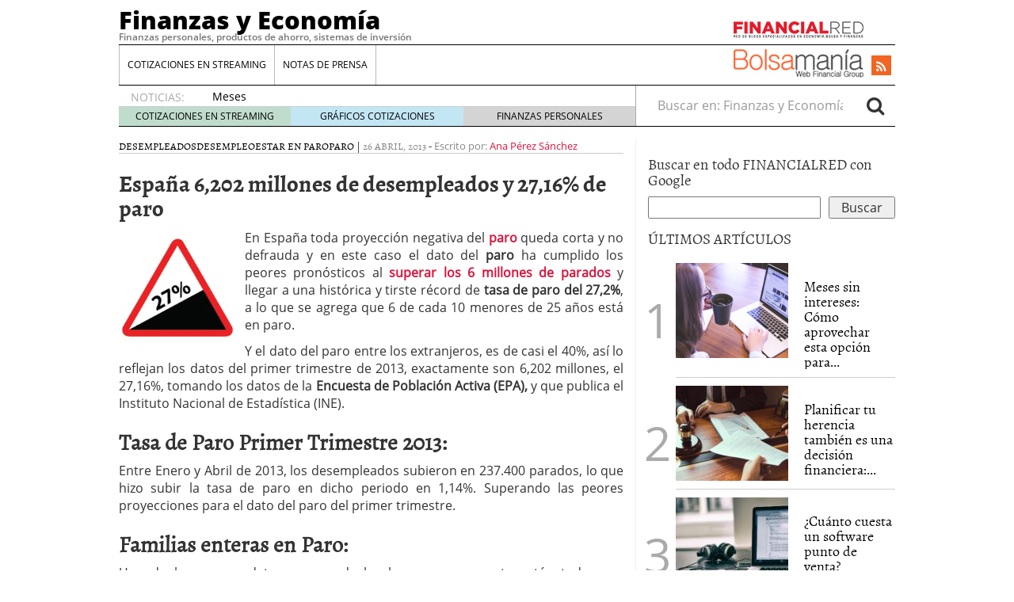

--- FILE ---
content_type: text/css
request_url: https://www.finanzzas.com/wp-content/litespeed/css/e1cd7d8e11ac6b6e446bab779e49a42a.css?ver=0f902
body_size: 144555
content:
.wp-block-archives{box-sizing:border-box}.wp-block-archives-dropdown label{display:block}.wp-block-avatar{line-height:0}.wp-block-avatar,.wp-block-avatar img{box-sizing:border-box}.wp-block-avatar.aligncenter{text-align:center}.wp-block-audio{box-sizing:border-box}.wp-block-audio :where(figcaption){margin-bottom:1em;margin-top:.5em}.wp-block-audio audio{min-width:300px;width:100%}.wp-block-button__link{align-content:center;box-sizing:border-box;cursor:pointer;display:inline-block;height:100%;text-align:center;word-break:break-word}.wp-block-button__link.aligncenter{text-align:center}.wp-block-button__link.alignright{text-align:right}:where(.wp-block-button__link){border-radius:9999px;box-shadow:none;padding:calc(.667em + 2px) calc(1.333em + 2px);text-decoration:none}.wp-block-button[style*=text-decoration] .wp-block-button__link{text-decoration:inherit}.wp-block-buttons>.wp-block-button.has-custom-width{max-width:none}.wp-block-buttons>.wp-block-button.has-custom-width .wp-block-button__link{width:100%}.wp-block-buttons>.wp-block-button.has-custom-font-size .wp-block-button__link{font-size:inherit}.wp-block-buttons>.wp-block-button.wp-block-button__width-25{width:calc(25% - var(--wp--style--block-gap, .5em)*.75)}.wp-block-buttons>.wp-block-button.wp-block-button__width-50{width:calc(50% - var(--wp--style--block-gap, .5em)*.5)}.wp-block-buttons>.wp-block-button.wp-block-button__width-75{width:calc(75% - var(--wp--style--block-gap, .5em)*.25)}.wp-block-buttons>.wp-block-button.wp-block-button__width-100{flex-basis:100%;width:100%}.wp-block-buttons.is-vertical>.wp-block-button.wp-block-button__width-25{width:25%}.wp-block-buttons.is-vertical>.wp-block-button.wp-block-button__width-50{width:50%}.wp-block-buttons.is-vertical>.wp-block-button.wp-block-button__width-75{width:75%}.wp-block-button.is-style-squared,.wp-block-button__link.wp-block-button.is-style-squared{border-radius:0}.wp-block-button.no-border-radius,.wp-block-button__link.no-border-radius{border-radius:0!important}:root :where(.wp-block-button .wp-block-button__link.is-style-outline),:root :where(.wp-block-button.is-style-outline>.wp-block-button__link){border:2px solid;padding:.667em 1.333em}:root :where(.wp-block-button .wp-block-button__link.is-style-outline:not(.has-text-color)),:root :where(.wp-block-button.is-style-outline>.wp-block-button__link:not(.has-text-color)){color:currentColor}:root :where(.wp-block-button .wp-block-button__link.is-style-outline:not(.has-background)),:root :where(.wp-block-button.is-style-outline>.wp-block-button__link:not(.has-background)){background-color:initial;background-image:none}.wp-block-buttons{box-sizing:border-box}.wp-block-buttons.is-vertical{flex-direction:column}.wp-block-buttons.is-vertical>.wp-block-button:last-child{margin-bottom:0}.wp-block-buttons>.wp-block-button{display:inline-block;margin:0}.wp-block-buttons.is-content-justification-left{justify-content:flex-start}.wp-block-buttons.is-content-justification-left.is-vertical{align-items:flex-start}.wp-block-buttons.is-content-justification-center{justify-content:center}.wp-block-buttons.is-content-justification-center.is-vertical{align-items:center}.wp-block-buttons.is-content-justification-right{justify-content:flex-end}.wp-block-buttons.is-content-justification-right.is-vertical{align-items:flex-end}.wp-block-buttons.is-content-justification-space-between{justify-content:space-between}.wp-block-buttons.aligncenter{text-align:center}.wp-block-buttons:not(.is-content-justification-space-between,.is-content-justification-right,.is-content-justification-left,.is-content-justification-center) .wp-block-button.aligncenter{margin-left:auto;margin-right:auto;width:100%}.wp-block-buttons[style*=text-decoration] .wp-block-button,.wp-block-buttons[style*=text-decoration] .wp-block-button__link{text-decoration:inherit}.wp-block-buttons.has-custom-font-size .wp-block-button__link{font-size:inherit}.wp-block-buttons .wp-block-button__link{width:100%}.wp-block-button.aligncenter,.wp-block-calendar{text-align:center}.wp-block-calendar td,.wp-block-calendar th{border:1px solid;padding:.25em}.wp-block-calendar th{font-weight:400}.wp-block-calendar caption{background-color:inherit}.wp-block-calendar table{border-collapse:collapse;width:100%}.wp-block-calendar table:where(:not(.has-text-color)){color:#40464d}.wp-block-calendar table:where(:not(.has-text-color)) td,.wp-block-calendar table:where(:not(.has-text-color)) th{border-color:#ddd}.wp-block-calendar table.has-background th{background-color:inherit}.wp-block-calendar table.has-text-color th{color:inherit}:where(.wp-block-calendar table:not(.has-background) th){background:#ddd}.wp-block-categories{box-sizing:border-box}.wp-block-categories.alignleft{margin-right:2em}.wp-block-categories.alignright{margin-left:2em}.wp-block-categories.wp-block-categories-dropdown.aligncenter{text-align:center}.wp-block-categories .wp-block-categories__label{display:block;width:100%}.wp-block-code{box-sizing:border-box}.wp-block-code code{
  /*!rtl:begin:ignore*/direction:ltr;display:block;font-family:inherit;overflow-wrap:break-word;text-align:initial;white-space:pre-wrap
  /*!rtl:end:ignore*/}.wp-block-columns{align-items:normal!important;box-sizing:border-box;display:flex;flex-wrap:wrap!important}@media (min-width:782px){.wp-block-columns{flex-wrap:nowrap!important}}.wp-block-columns.are-vertically-aligned-top{align-items:flex-start}.wp-block-columns.are-vertically-aligned-center{align-items:center}.wp-block-columns.are-vertically-aligned-bottom{align-items:flex-end}@media (max-width:781px){.wp-block-columns:not(.is-not-stacked-on-mobile)>.wp-block-column{flex-basis:100%!important}}@media (min-width:782px){.wp-block-columns:not(.is-not-stacked-on-mobile)>.wp-block-column{flex-basis:0;flex-grow:1}.wp-block-columns:not(.is-not-stacked-on-mobile)>.wp-block-column[style*=flex-basis]{flex-grow:0}}.wp-block-columns.is-not-stacked-on-mobile{flex-wrap:nowrap!important}.wp-block-columns.is-not-stacked-on-mobile>.wp-block-column{flex-basis:0;flex-grow:1}.wp-block-columns.is-not-stacked-on-mobile>.wp-block-column[style*=flex-basis]{flex-grow:0}:where(.wp-block-columns){margin-bottom:1.75em}:where(.wp-block-columns.has-background){padding:1.25em 2.375em}.wp-block-column{flex-grow:1;min-width:0;overflow-wrap:break-word;word-break:break-word}.wp-block-column.is-vertically-aligned-top{align-self:flex-start}.wp-block-column.is-vertically-aligned-center{align-self:center}.wp-block-column.is-vertically-aligned-bottom{align-self:flex-end}.wp-block-column.is-vertically-aligned-stretch{align-self:stretch}.wp-block-column.is-vertically-aligned-bottom,.wp-block-column.is-vertically-aligned-center,.wp-block-column.is-vertically-aligned-top{width:100%}.wp-block-post-comments{box-sizing:border-box}.wp-block-post-comments .alignleft{float:left}.wp-block-post-comments .alignright{float:right}.wp-block-post-comments .navigation:after{clear:both;content:"";display:table}.wp-block-post-comments .commentlist{clear:both;list-style:none;margin:0;padding:0}.wp-block-post-comments .commentlist .comment{min-height:2.25em;padding-left:3.25em}.wp-block-post-comments .commentlist .comment p{font-size:1em;line-height:1.8;margin:1em 0}.wp-block-post-comments .commentlist .children{list-style:none;margin:0;padding:0}.wp-block-post-comments .comment-author{line-height:1.5}.wp-block-post-comments .comment-author .avatar{border-radius:1.5em;display:block;float:left;height:2.5em;margin-right:.75em;margin-top:.5em;width:2.5em}.wp-block-post-comments .comment-author cite{font-style:normal}.wp-block-post-comments .comment-meta{font-size:.875em;line-height:1.5}.wp-block-post-comments .comment-meta b{font-weight:400}.wp-block-post-comments .comment-meta .comment-awaiting-moderation{display:block;margin-bottom:1em;margin-top:1em}.wp-block-post-comments .comment-body .commentmetadata{font-size:.875em}.wp-block-post-comments .comment-form-author label,.wp-block-post-comments .comment-form-comment label,.wp-block-post-comments .comment-form-email label,.wp-block-post-comments .comment-form-url label{display:block;margin-bottom:.25em}.wp-block-post-comments .comment-form input:not([type=submit]):not([type=checkbox]),.wp-block-post-comments .comment-form textarea{box-sizing:border-box;display:block;width:100%}.wp-block-post-comments .comment-form-cookies-consent{display:flex;gap:.25em}.wp-block-post-comments .comment-form-cookies-consent #wp-comment-cookies-consent{margin-top:.35em}.wp-block-post-comments .comment-reply-title{margin-bottom:0}.wp-block-post-comments .comment-reply-title :where(small){font-size:var(--wp--preset--font-size--medium,smaller);margin-left:.5em}.wp-block-post-comments .reply{font-size:.875em;margin-bottom:1.4em}.wp-block-post-comments input:not([type=submit]),.wp-block-post-comments textarea{border:1px solid #949494;font-family:inherit;font-size:1em}.wp-block-post-comments input:not([type=submit]):not([type=checkbox]),.wp-block-post-comments textarea{padding:calc(.667em + 2px)}:where(.wp-block-post-comments input[type=submit]){border:none}.wp-block-comments{box-sizing:border-box}.wp-block-comments-pagination>.wp-block-comments-pagination-next,.wp-block-comments-pagination>.wp-block-comments-pagination-numbers,.wp-block-comments-pagination>.wp-block-comments-pagination-previous{font-size:inherit;margin-bottom:.5em;margin-right:.5em}.wp-block-comments-pagination>.wp-block-comments-pagination-next:last-child,.wp-block-comments-pagination>.wp-block-comments-pagination-numbers:last-child,.wp-block-comments-pagination>.wp-block-comments-pagination-previous:last-child{margin-right:0}.wp-block-comments-pagination .wp-block-comments-pagination-previous-arrow{display:inline-block;margin-right:1ch}.wp-block-comments-pagination .wp-block-comments-pagination-previous-arrow:not(.is-arrow-chevron){transform:scaleX(1)}.wp-block-comments-pagination .wp-block-comments-pagination-next-arrow{display:inline-block;margin-left:1ch}.wp-block-comments-pagination .wp-block-comments-pagination-next-arrow:not(.is-arrow-chevron){transform:scaleX(1)}.wp-block-comments-pagination.aligncenter{justify-content:center}.wp-block-comment-template{box-sizing:border-box;list-style:none;margin-bottom:0;max-width:100%;padding:0}.wp-block-comment-template li{clear:both}.wp-block-comment-template ol{list-style:none;margin-bottom:0;max-width:100%;padding-left:2rem}.wp-block-comment-template.alignleft{float:left}.wp-block-comment-template.aligncenter{margin-left:auto;margin-right:auto;width:fit-content}.wp-block-comment-template.alignright{float:right}.wp-block-comment-date{box-sizing:border-box}.comment-awaiting-moderation{display:block;font-size:.875em;line-height:1.5}.wp-block-comment-author-name,.wp-block-comment-content,.wp-block-comment-edit-link,.wp-block-comment-reply-link{box-sizing:border-box}.wp-block-cover,.wp-block-cover-image{align-items:center;background-position:50%;box-sizing:border-box;display:flex;justify-content:center;min-height:430px;overflow:hidden;overflow:clip;padding:1em;position:relative}.wp-block-cover .has-background-dim:not([class*=-background-color]),.wp-block-cover-image .has-background-dim:not([class*=-background-color]),.wp-block-cover-image.has-background-dim:not([class*=-background-color]),.wp-block-cover.has-background-dim:not([class*=-background-color]){background-color:#000}.wp-block-cover .has-background-dim.has-background-gradient,.wp-block-cover-image .has-background-dim.has-background-gradient{background-color:initial}.wp-block-cover-image.has-background-dim:before,.wp-block-cover.has-background-dim:before{background-color:inherit;content:""}.wp-block-cover .wp-block-cover__background,.wp-block-cover .wp-block-cover__gradient-background,.wp-block-cover-image .wp-block-cover__background,.wp-block-cover-image .wp-block-cover__gradient-background,.wp-block-cover-image.has-background-dim:not(.has-background-gradient):before,.wp-block-cover.has-background-dim:not(.has-background-gradient):before{bottom:0;left:0;opacity:.5;position:absolute;right:0;top:0}.wp-block-cover-image.has-background-dim.has-background-dim-10 .wp-block-cover__background,.wp-block-cover-image.has-background-dim.has-background-dim-10 .wp-block-cover__gradient-background,.wp-block-cover-image.has-background-dim.has-background-dim-10:not(.has-background-gradient):before,.wp-block-cover.has-background-dim.has-background-dim-10 .wp-block-cover__background,.wp-block-cover.has-background-dim.has-background-dim-10 .wp-block-cover__gradient-background,.wp-block-cover.has-background-dim.has-background-dim-10:not(.has-background-gradient):before{opacity:.1}.wp-block-cover-image.has-background-dim.has-background-dim-20 .wp-block-cover__background,.wp-block-cover-image.has-background-dim.has-background-dim-20 .wp-block-cover__gradient-background,.wp-block-cover-image.has-background-dim.has-background-dim-20:not(.has-background-gradient):before,.wp-block-cover.has-background-dim.has-background-dim-20 .wp-block-cover__background,.wp-block-cover.has-background-dim.has-background-dim-20 .wp-block-cover__gradient-background,.wp-block-cover.has-background-dim.has-background-dim-20:not(.has-background-gradient):before{opacity:.2}.wp-block-cover-image.has-background-dim.has-background-dim-30 .wp-block-cover__background,.wp-block-cover-image.has-background-dim.has-background-dim-30 .wp-block-cover__gradient-background,.wp-block-cover-image.has-background-dim.has-background-dim-30:not(.has-background-gradient):before,.wp-block-cover.has-background-dim.has-background-dim-30 .wp-block-cover__background,.wp-block-cover.has-background-dim.has-background-dim-30 .wp-block-cover__gradient-background,.wp-block-cover.has-background-dim.has-background-dim-30:not(.has-background-gradient):before{opacity:.3}.wp-block-cover-image.has-background-dim.has-background-dim-40 .wp-block-cover__background,.wp-block-cover-image.has-background-dim.has-background-dim-40 .wp-block-cover__gradient-background,.wp-block-cover-image.has-background-dim.has-background-dim-40:not(.has-background-gradient):before,.wp-block-cover.has-background-dim.has-background-dim-40 .wp-block-cover__background,.wp-block-cover.has-background-dim.has-background-dim-40 .wp-block-cover__gradient-background,.wp-block-cover.has-background-dim.has-background-dim-40:not(.has-background-gradient):before{opacity:.4}.wp-block-cover-image.has-background-dim.has-background-dim-50 .wp-block-cover__background,.wp-block-cover-image.has-background-dim.has-background-dim-50 .wp-block-cover__gradient-background,.wp-block-cover-image.has-background-dim.has-background-dim-50:not(.has-background-gradient):before,.wp-block-cover.has-background-dim.has-background-dim-50 .wp-block-cover__background,.wp-block-cover.has-background-dim.has-background-dim-50 .wp-block-cover__gradient-background,.wp-block-cover.has-background-dim.has-background-dim-50:not(.has-background-gradient):before{opacity:.5}.wp-block-cover-image.has-background-dim.has-background-dim-60 .wp-block-cover__background,.wp-block-cover-image.has-background-dim.has-background-dim-60 .wp-block-cover__gradient-background,.wp-block-cover-image.has-background-dim.has-background-dim-60:not(.has-background-gradient):before,.wp-block-cover.has-background-dim.has-background-dim-60 .wp-block-cover__background,.wp-block-cover.has-background-dim.has-background-dim-60 .wp-block-cover__gradient-background,.wp-block-cover.has-background-dim.has-background-dim-60:not(.has-background-gradient):before{opacity:.6}.wp-block-cover-image.has-background-dim.has-background-dim-70 .wp-block-cover__background,.wp-block-cover-image.has-background-dim.has-background-dim-70 .wp-block-cover__gradient-background,.wp-block-cover-image.has-background-dim.has-background-dim-70:not(.has-background-gradient):before,.wp-block-cover.has-background-dim.has-background-dim-70 .wp-block-cover__background,.wp-block-cover.has-background-dim.has-background-dim-70 .wp-block-cover__gradient-background,.wp-block-cover.has-background-dim.has-background-dim-70:not(.has-background-gradient):before{opacity:.7}.wp-block-cover-image.has-background-dim.has-background-dim-80 .wp-block-cover__background,.wp-block-cover-image.has-background-dim.has-background-dim-80 .wp-block-cover__gradient-background,.wp-block-cover-image.has-background-dim.has-background-dim-80:not(.has-background-gradient):before,.wp-block-cover.has-background-dim.has-background-dim-80 .wp-block-cover__background,.wp-block-cover.has-background-dim.has-background-dim-80 .wp-block-cover__gradient-background,.wp-block-cover.has-background-dim.has-background-dim-80:not(.has-background-gradient):before{opacity:.8}.wp-block-cover-image.has-background-dim.has-background-dim-90 .wp-block-cover__background,.wp-block-cover-image.has-background-dim.has-background-dim-90 .wp-block-cover__gradient-background,.wp-block-cover-image.has-background-dim.has-background-dim-90:not(.has-background-gradient):before,.wp-block-cover.has-background-dim.has-background-dim-90 .wp-block-cover__background,.wp-block-cover.has-background-dim.has-background-dim-90 .wp-block-cover__gradient-background,.wp-block-cover.has-background-dim.has-background-dim-90:not(.has-background-gradient):before{opacity:.9}.wp-block-cover-image.has-background-dim.has-background-dim-100 .wp-block-cover__background,.wp-block-cover-image.has-background-dim.has-background-dim-100 .wp-block-cover__gradient-background,.wp-block-cover-image.has-background-dim.has-background-dim-100:not(.has-background-gradient):before,.wp-block-cover.has-background-dim.has-background-dim-100 .wp-block-cover__background,.wp-block-cover.has-background-dim.has-background-dim-100 .wp-block-cover__gradient-background,.wp-block-cover.has-background-dim.has-background-dim-100:not(.has-background-gradient):before{opacity:1}.wp-block-cover .wp-block-cover__background.has-background-dim.has-background-dim-0,.wp-block-cover .wp-block-cover__gradient-background.has-background-dim.has-background-dim-0,.wp-block-cover-image .wp-block-cover__background.has-background-dim.has-background-dim-0,.wp-block-cover-image .wp-block-cover__gradient-background.has-background-dim.has-background-dim-0{opacity:0}.wp-block-cover .wp-block-cover__background.has-background-dim.has-background-dim-10,.wp-block-cover .wp-block-cover__gradient-background.has-background-dim.has-background-dim-10,.wp-block-cover-image .wp-block-cover__background.has-background-dim.has-background-dim-10,.wp-block-cover-image .wp-block-cover__gradient-background.has-background-dim.has-background-dim-10{opacity:.1}.wp-block-cover .wp-block-cover__background.has-background-dim.has-background-dim-20,.wp-block-cover .wp-block-cover__gradient-background.has-background-dim.has-background-dim-20,.wp-block-cover-image .wp-block-cover__background.has-background-dim.has-background-dim-20,.wp-block-cover-image .wp-block-cover__gradient-background.has-background-dim.has-background-dim-20{opacity:.2}.wp-block-cover .wp-block-cover__background.has-background-dim.has-background-dim-30,.wp-block-cover .wp-block-cover__gradient-background.has-background-dim.has-background-dim-30,.wp-block-cover-image .wp-block-cover__background.has-background-dim.has-background-dim-30,.wp-block-cover-image .wp-block-cover__gradient-background.has-background-dim.has-background-dim-30{opacity:.3}.wp-block-cover .wp-block-cover__background.has-background-dim.has-background-dim-40,.wp-block-cover .wp-block-cover__gradient-background.has-background-dim.has-background-dim-40,.wp-block-cover-image .wp-block-cover__background.has-background-dim.has-background-dim-40,.wp-block-cover-image .wp-block-cover__gradient-background.has-background-dim.has-background-dim-40{opacity:.4}.wp-block-cover .wp-block-cover__background.has-background-dim.has-background-dim-50,.wp-block-cover .wp-block-cover__gradient-background.has-background-dim.has-background-dim-50,.wp-block-cover-image .wp-block-cover__background.has-background-dim.has-background-dim-50,.wp-block-cover-image .wp-block-cover__gradient-background.has-background-dim.has-background-dim-50{opacity:.5}.wp-block-cover .wp-block-cover__background.has-background-dim.has-background-dim-60,.wp-block-cover .wp-block-cover__gradient-background.has-background-dim.has-background-dim-60,.wp-block-cover-image .wp-block-cover__background.has-background-dim.has-background-dim-60,.wp-block-cover-image .wp-block-cover__gradient-background.has-background-dim.has-background-dim-60{opacity:.6}.wp-block-cover .wp-block-cover__background.has-background-dim.has-background-dim-70,.wp-block-cover .wp-block-cover__gradient-background.has-background-dim.has-background-dim-70,.wp-block-cover-image .wp-block-cover__background.has-background-dim.has-background-dim-70,.wp-block-cover-image .wp-block-cover__gradient-background.has-background-dim.has-background-dim-70{opacity:.7}.wp-block-cover .wp-block-cover__background.has-background-dim.has-background-dim-80,.wp-block-cover .wp-block-cover__gradient-background.has-background-dim.has-background-dim-80,.wp-block-cover-image .wp-block-cover__background.has-background-dim.has-background-dim-80,.wp-block-cover-image .wp-block-cover__gradient-background.has-background-dim.has-background-dim-80{opacity:.8}.wp-block-cover .wp-block-cover__background.has-background-dim.has-background-dim-90,.wp-block-cover .wp-block-cover__gradient-background.has-background-dim.has-background-dim-90,.wp-block-cover-image .wp-block-cover__background.has-background-dim.has-background-dim-90,.wp-block-cover-image .wp-block-cover__gradient-background.has-background-dim.has-background-dim-90{opacity:.9}.wp-block-cover .wp-block-cover__background.has-background-dim.has-background-dim-100,.wp-block-cover .wp-block-cover__gradient-background.has-background-dim.has-background-dim-100,.wp-block-cover-image .wp-block-cover__background.has-background-dim.has-background-dim-100,.wp-block-cover-image .wp-block-cover__gradient-background.has-background-dim.has-background-dim-100{opacity:1}.wp-block-cover-image.alignleft,.wp-block-cover-image.alignright,.wp-block-cover.alignleft,.wp-block-cover.alignright{max-width:420px;width:100%}.wp-block-cover-image.aligncenter,.wp-block-cover-image.alignleft,.wp-block-cover-image.alignright,.wp-block-cover.aligncenter,.wp-block-cover.alignleft,.wp-block-cover.alignright{display:flex}.wp-block-cover .wp-block-cover__inner-container,.wp-block-cover-image .wp-block-cover__inner-container{color:inherit;position:relative;width:100%}.wp-block-cover-image.is-position-top-left,.wp-block-cover.is-position-top-left{align-items:flex-start;justify-content:flex-start}.wp-block-cover-image.is-position-top-center,.wp-block-cover.is-position-top-center{align-items:flex-start;justify-content:center}.wp-block-cover-image.is-position-top-right,.wp-block-cover.is-position-top-right{align-items:flex-start;justify-content:flex-end}.wp-block-cover-image.is-position-center-left,.wp-block-cover.is-position-center-left{align-items:center;justify-content:flex-start}.wp-block-cover-image.is-position-center-center,.wp-block-cover.is-position-center-center{align-items:center;justify-content:center}.wp-block-cover-image.is-position-center-right,.wp-block-cover.is-position-center-right{align-items:center;justify-content:flex-end}.wp-block-cover-image.is-position-bottom-left,.wp-block-cover.is-position-bottom-left{align-items:flex-end;justify-content:flex-start}.wp-block-cover-image.is-position-bottom-center,.wp-block-cover.is-position-bottom-center{align-items:flex-end;justify-content:center}.wp-block-cover-image.is-position-bottom-right,.wp-block-cover.is-position-bottom-right{align-items:flex-end;justify-content:flex-end}.wp-block-cover-image.has-custom-content-position.has-custom-content-position .wp-block-cover__inner-container,.wp-block-cover.has-custom-content-position.has-custom-content-position .wp-block-cover__inner-container{margin:0}.wp-block-cover-image.has-custom-content-position.has-custom-content-position.is-position-bottom-left .wp-block-cover__inner-container,.wp-block-cover-image.has-custom-content-position.has-custom-content-position.is-position-bottom-right .wp-block-cover__inner-container,.wp-block-cover-image.has-custom-content-position.has-custom-content-position.is-position-center-left .wp-block-cover__inner-container,.wp-block-cover-image.has-custom-content-position.has-custom-content-position.is-position-center-right .wp-block-cover__inner-container,.wp-block-cover-image.has-custom-content-position.has-custom-content-position.is-position-top-left .wp-block-cover__inner-container,.wp-block-cover-image.has-custom-content-position.has-custom-content-position.is-position-top-right .wp-block-cover__inner-container,.wp-block-cover.has-custom-content-position.has-custom-content-position.is-position-bottom-left .wp-block-cover__inner-container,.wp-block-cover.has-custom-content-position.has-custom-content-position.is-position-bottom-right .wp-block-cover__inner-container,.wp-block-cover.has-custom-content-position.has-custom-content-position.is-position-center-left .wp-block-cover__inner-container,.wp-block-cover.has-custom-content-position.has-custom-content-position.is-position-center-right .wp-block-cover__inner-container,.wp-block-cover.has-custom-content-position.has-custom-content-position.is-position-top-left .wp-block-cover__inner-container,.wp-block-cover.has-custom-content-position.has-custom-content-position.is-position-top-right .wp-block-cover__inner-container{margin:0;width:auto}.wp-block-cover .wp-block-cover__image-background,.wp-block-cover video.wp-block-cover__video-background,.wp-block-cover-image .wp-block-cover__image-background,.wp-block-cover-image video.wp-block-cover__video-background{border:none;bottom:0;box-shadow:none;height:100%;left:0;margin:0;max-height:none;max-width:none;object-fit:cover;outline:none;padding:0;position:absolute;right:0;top:0;width:100%}.wp-block-cover-image.has-parallax,.wp-block-cover.has-parallax,.wp-block-cover__image-background.has-parallax,video.wp-block-cover__video-background.has-parallax{background-attachment:fixed;background-repeat:no-repeat;background-size:cover}@supports (-webkit-touch-callout:inherit){.wp-block-cover-image.has-parallax,.wp-block-cover.has-parallax,.wp-block-cover__image-background.has-parallax,video.wp-block-cover__video-background.has-parallax{background-attachment:scroll}}@media (prefers-reduced-motion:reduce){.wp-block-cover-image.has-parallax,.wp-block-cover.has-parallax,.wp-block-cover__image-background.has-parallax,video.wp-block-cover__video-background.has-parallax{background-attachment:scroll}}.wp-block-cover-image.is-repeated,.wp-block-cover.is-repeated,.wp-block-cover__image-background.is-repeated,video.wp-block-cover__video-background.is-repeated{background-repeat:repeat;background-size:auto}.wp-block-cover-image-text,.wp-block-cover-image-text a,.wp-block-cover-image-text a:active,.wp-block-cover-image-text a:focus,.wp-block-cover-image-text a:hover,.wp-block-cover-text,.wp-block-cover-text a,.wp-block-cover-text a:active,.wp-block-cover-text a:focus,.wp-block-cover-text a:hover,section.wp-block-cover-image h2,section.wp-block-cover-image h2 a,section.wp-block-cover-image h2 a:active,section.wp-block-cover-image h2 a:focus,section.wp-block-cover-image h2 a:hover{color:#fff}.wp-block-cover-image .wp-block-cover.has-left-content{justify-content:flex-start}.wp-block-cover-image .wp-block-cover.has-right-content{justify-content:flex-end}.wp-block-cover-image.has-left-content .wp-block-cover-image-text,.wp-block-cover.has-left-content .wp-block-cover-text,section.wp-block-cover-image.has-left-content>h2{margin-left:0;text-align:left}.wp-block-cover-image.has-right-content .wp-block-cover-image-text,.wp-block-cover.has-right-content .wp-block-cover-text,section.wp-block-cover-image.has-right-content>h2{margin-right:0;text-align:right}.wp-block-cover .wp-block-cover-text,.wp-block-cover-image .wp-block-cover-image-text,section.wp-block-cover-image>h2{font-size:2em;line-height:1.25;margin-bottom:0;max-width:840px;padding:.44em;text-align:center;z-index:1}:where(.wp-block-cover-image:not(.has-text-color)),:where(.wp-block-cover:not(.has-text-color)){color:#fff}:where(.wp-block-cover-image.is-light:not(.has-text-color)),:where(.wp-block-cover.is-light:not(.has-text-color)){color:#000}:root :where(.wp-block-cover h1:not(.has-text-color)),:root :where(.wp-block-cover h2:not(.has-text-color)),:root :where(.wp-block-cover h3:not(.has-text-color)),:root :where(.wp-block-cover h4:not(.has-text-color)),:root :where(.wp-block-cover h5:not(.has-text-color)),:root :where(.wp-block-cover h6:not(.has-text-color)),:root :where(.wp-block-cover p:not(.has-text-color)){color:inherit}body:not(.editor-styles-wrapper) .wp-block-cover:not(.wp-block-cover:has(.wp-block-cover__background+.wp-block-cover__inner-container)) .wp-block-cover__image-background,body:not(.editor-styles-wrapper) .wp-block-cover:not(.wp-block-cover:has(.wp-block-cover__background+.wp-block-cover__inner-container)) .wp-block-cover__video-background{z-index:0}body:not(.editor-styles-wrapper) .wp-block-cover:not(.wp-block-cover:has(.wp-block-cover__background+.wp-block-cover__inner-container)) .wp-block-cover__background,body:not(.editor-styles-wrapper) .wp-block-cover:not(.wp-block-cover:has(.wp-block-cover__background+.wp-block-cover__inner-container)) .wp-block-cover__gradient-background,body:not(.editor-styles-wrapper) .wp-block-cover:not(.wp-block-cover:has(.wp-block-cover__background+.wp-block-cover__inner-container)) .wp-block-cover__inner-container,body:not(.editor-styles-wrapper) .wp-block-cover:not(.wp-block-cover:has(.wp-block-cover__background+.wp-block-cover__inner-container)).has-background-dim:not(.has-background-gradient):before{z-index:1}.has-modal-open body:not(.editor-styles-wrapper) .wp-block-cover:not(.wp-block-cover:has(.wp-block-cover__background+.wp-block-cover__inner-container)) .wp-block-cover__inner-container{z-index:auto}.wp-block-details{box-sizing:border-box}.wp-block-details summary{cursor:pointer}.wp-block-embed.alignleft,.wp-block-embed.alignright,.wp-block[data-align=left]>[data-type="core/embed"],.wp-block[data-align=right]>[data-type="core/embed"]{max-width:360px;width:100%}.wp-block-embed.alignleft .wp-block-embed__wrapper,.wp-block-embed.alignright .wp-block-embed__wrapper,.wp-block[data-align=left]>[data-type="core/embed"] .wp-block-embed__wrapper,.wp-block[data-align=right]>[data-type="core/embed"] .wp-block-embed__wrapper{min-width:280px}.wp-block-cover .wp-block-embed{min-height:240px;min-width:320px}.wp-block-embed{overflow-wrap:break-word}.wp-block-embed :where(figcaption){margin-bottom:1em;margin-top:.5em}.wp-block-embed iframe{max-width:100%}.wp-block-embed__wrapper{position:relative}.wp-embed-responsive .wp-has-aspect-ratio .wp-block-embed__wrapper:before{content:"";display:block;padding-top:50%}.wp-embed-responsive .wp-has-aspect-ratio iframe{bottom:0;height:100%;left:0;position:absolute;right:0;top:0;width:100%}.wp-embed-responsive .wp-embed-aspect-21-9 .wp-block-embed__wrapper:before{padding-top:42.85%}.wp-embed-responsive .wp-embed-aspect-18-9 .wp-block-embed__wrapper:before{padding-top:50%}.wp-embed-responsive .wp-embed-aspect-16-9 .wp-block-embed__wrapper:before{padding-top:56.25%}.wp-embed-responsive .wp-embed-aspect-4-3 .wp-block-embed__wrapper:before{padding-top:75%}.wp-embed-responsive .wp-embed-aspect-1-1 .wp-block-embed__wrapper:before{padding-top:100%}.wp-embed-responsive .wp-embed-aspect-9-16 .wp-block-embed__wrapper:before{padding-top:177.77%}.wp-embed-responsive .wp-embed-aspect-1-2 .wp-block-embed__wrapper:before{padding-top:200%}.wp-block-file{box-sizing:border-box}.wp-block-file:not(.wp-element-button){font-size:.8em}.wp-block-file.aligncenter{text-align:center}.wp-block-file.alignright{text-align:right}.wp-block-file *+.wp-block-file__button{margin-left:.75em}:where(.wp-block-file){margin-bottom:1.5em}.wp-block-file__embed{margin-bottom:1em}:where(.wp-block-file__button){border-radius:2em;display:inline-block;padding:.5em 1em}:where(.wp-block-file__button):is(a):active,:where(.wp-block-file__button):is(a):focus,:where(.wp-block-file__button):is(a):hover,:where(.wp-block-file__button):is(a):visited{box-shadow:none;color:#fff;opacity:.85;text-decoration:none}.wp-block-form-input__label{display:flex;flex-direction:column;gap:.25em;margin-bottom:.5em;width:100%}.wp-block-form-input__label.is-label-inline{align-items:center;flex-direction:row;gap:.5em}.wp-block-form-input__label.is-label-inline .wp-block-form-input__label-content{margin-bottom:.5em}.wp-block-form-input__label:has(input[type=checkbox]){flex-direction:row;width:fit-content}.wp-block-form-input__label:has(input[type=checkbox]) .wp-block-form-input__label-content{margin:0}.wp-block-form-input__label:has(.wp-block-form-input__label-content+input[type=checkbox]){flex-direction:row-reverse}.wp-block-form-input__label-content{width:fit-content}.wp-block-form-input__input{font-size:1em;margin-bottom:.5em;padding:0 .5em}.wp-block-form-input__input[type=date],.wp-block-form-input__input[type=datetime-local],.wp-block-form-input__input[type=datetime],.wp-block-form-input__input[type=email],.wp-block-form-input__input[type=month],.wp-block-form-input__input[type=number],.wp-block-form-input__input[type=password],.wp-block-form-input__input[type=search],.wp-block-form-input__input[type=tel],.wp-block-form-input__input[type=text],.wp-block-form-input__input[type=time],.wp-block-form-input__input[type=url],.wp-block-form-input__input[type=week]{border:1px solid;line-height:2;min-height:2em}textarea.wp-block-form-input__input{min-height:10em}.blocks-gallery-grid:not(.has-nested-images),.wp-block-gallery:not(.has-nested-images){display:flex;flex-wrap:wrap;list-style-type:none;margin:0;padding:0}.blocks-gallery-grid:not(.has-nested-images) .blocks-gallery-image,.blocks-gallery-grid:not(.has-nested-images) .blocks-gallery-item,.wp-block-gallery:not(.has-nested-images) .blocks-gallery-image,.wp-block-gallery:not(.has-nested-images) .blocks-gallery-item{display:flex;flex-direction:column;flex-grow:1;justify-content:center;margin:0 1em 1em 0;position:relative;width:calc(50% - 1em)}.blocks-gallery-grid:not(.has-nested-images) .blocks-gallery-image:nth-of-type(2n),.blocks-gallery-grid:not(.has-nested-images) .blocks-gallery-item:nth-of-type(2n),.wp-block-gallery:not(.has-nested-images) .blocks-gallery-image:nth-of-type(2n),.wp-block-gallery:not(.has-nested-images) .blocks-gallery-item:nth-of-type(2n){margin-right:0}.blocks-gallery-grid:not(.has-nested-images) .blocks-gallery-image figure,.blocks-gallery-grid:not(.has-nested-images) .blocks-gallery-item figure,.wp-block-gallery:not(.has-nested-images) .blocks-gallery-image figure,.wp-block-gallery:not(.has-nested-images) .blocks-gallery-item figure{align-items:flex-end;display:flex;height:100%;justify-content:flex-start;margin:0}.blocks-gallery-grid:not(.has-nested-images) .blocks-gallery-image img,.blocks-gallery-grid:not(.has-nested-images) .blocks-gallery-item img,.wp-block-gallery:not(.has-nested-images) .blocks-gallery-image img,.wp-block-gallery:not(.has-nested-images) .blocks-gallery-item img{display:block;height:auto;max-width:100%;width:auto}.blocks-gallery-grid:not(.has-nested-images) .blocks-gallery-image figcaption,.blocks-gallery-grid:not(.has-nested-images) .blocks-gallery-item figcaption,.wp-block-gallery:not(.has-nested-images) .blocks-gallery-image figcaption,.wp-block-gallery:not(.has-nested-images) .blocks-gallery-item figcaption{background:linear-gradient(0deg,#000000b3,#0000004d 70%,#0000);bottom:0;box-sizing:border-box;color:#fff;font-size:.8em;margin:0;max-height:100%;overflow:auto;padding:3em .77em .7em;position:absolute;text-align:center;width:100%;z-index:2}.blocks-gallery-grid:not(.has-nested-images) .blocks-gallery-image figcaption img,.blocks-gallery-grid:not(.has-nested-images) .blocks-gallery-item figcaption img,.wp-block-gallery:not(.has-nested-images) .blocks-gallery-image figcaption img,.wp-block-gallery:not(.has-nested-images) .blocks-gallery-item figcaption img{display:inline}.blocks-gallery-grid:not(.has-nested-images) figcaption,.wp-block-gallery:not(.has-nested-images) figcaption{flex-grow:1}.blocks-gallery-grid:not(.has-nested-images).is-cropped .blocks-gallery-image a,.blocks-gallery-grid:not(.has-nested-images).is-cropped .blocks-gallery-image img,.blocks-gallery-grid:not(.has-nested-images).is-cropped .blocks-gallery-item a,.blocks-gallery-grid:not(.has-nested-images).is-cropped .blocks-gallery-item img,.wp-block-gallery:not(.has-nested-images).is-cropped .blocks-gallery-image a,.wp-block-gallery:not(.has-nested-images).is-cropped .blocks-gallery-image img,.wp-block-gallery:not(.has-nested-images).is-cropped .blocks-gallery-item a,.wp-block-gallery:not(.has-nested-images).is-cropped .blocks-gallery-item img{flex:1;height:100%;object-fit:cover;width:100%}.blocks-gallery-grid:not(.has-nested-images).columns-1 .blocks-gallery-image,.blocks-gallery-grid:not(.has-nested-images).columns-1 .blocks-gallery-item,.wp-block-gallery:not(.has-nested-images).columns-1 .blocks-gallery-image,.wp-block-gallery:not(.has-nested-images).columns-1 .blocks-gallery-item{margin-right:0;width:100%}@media (min-width:600px){.blocks-gallery-grid:not(.has-nested-images).columns-3 .blocks-gallery-image,.blocks-gallery-grid:not(.has-nested-images).columns-3 .blocks-gallery-item,.wp-block-gallery:not(.has-nested-images).columns-3 .blocks-gallery-image,.wp-block-gallery:not(.has-nested-images).columns-3 .blocks-gallery-item{margin-right:1em;width:calc(33.33333% - .66667em)}.blocks-gallery-grid:not(.has-nested-images).columns-4 .blocks-gallery-image,.blocks-gallery-grid:not(.has-nested-images).columns-4 .blocks-gallery-item,.wp-block-gallery:not(.has-nested-images).columns-4 .blocks-gallery-image,.wp-block-gallery:not(.has-nested-images).columns-4 .blocks-gallery-item{margin-right:1em;width:calc(25% - .75em)}.blocks-gallery-grid:not(.has-nested-images).columns-5 .blocks-gallery-image,.blocks-gallery-grid:not(.has-nested-images).columns-5 .blocks-gallery-item,.wp-block-gallery:not(.has-nested-images).columns-5 .blocks-gallery-image,.wp-block-gallery:not(.has-nested-images).columns-5 .blocks-gallery-item{margin-right:1em;width:calc(20% - .8em)}.blocks-gallery-grid:not(.has-nested-images).columns-6 .blocks-gallery-image,.blocks-gallery-grid:not(.has-nested-images).columns-6 .blocks-gallery-item,.wp-block-gallery:not(.has-nested-images).columns-6 .blocks-gallery-image,.wp-block-gallery:not(.has-nested-images).columns-6 .blocks-gallery-item{margin-right:1em;width:calc(16.66667% - .83333em)}.blocks-gallery-grid:not(.has-nested-images).columns-7 .blocks-gallery-image,.blocks-gallery-grid:not(.has-nested-images).columns-7 .blocks-gallery-item,.wp-block-gallery:not(.has-nested-images).columns-7 .blocks-gallery-image,.wp-block-gallery:not(.has-nested-images).columns-7 .blocks-gallery-item{margin-right:1em;width:calc(14.28571% - .85714em)}.blocks-gallery-grid:not(.has-nested-images).columns-8 .blocks-gallery-image,.blocks-gallery-grid:not(.has-nested-images).columns-8 .blocks-gallery-item,.wp-block-gallery:not(.has-nested-images).columns-8 .blocks-gallery-image,.wp-block-gallery:not(.has-nested-images).columns-8 .blocks-gallery-item{margin-right:1em;width:calc(12.5% - .875em)}.blocks-gallery-grid:not(.has-nested-images).columns-1 .blocks-gallery-image:nth-of-type(1n),.blocks-gallery-grid:not(.has-nested-images).columns-1 .blocks-gallery-item:nth-of-type(1n),.blocks-gallery-grid:not(.has-nested-images).columns-2 .blocks-gallery-image:nth-of-type(2n),.blocks-gallery-grid:not(.has-nested-images).columns-2 .blocks-gallery-item:nth-of-type(2n),.blocks-gallery-grid:not(.has-nested-images).columns-3 .blocks-gallery-image:nth-of-type(3n),.blocks-gallery-grid:not(.has-nested-images).columns-3 .blocks-gallery-item:nth-of-type(3n),.blocks-gallery-grid:not(.has-nested-images).columns-4 .blocks-gallery-image:nth-of-type(4n),.blocks-gallery-grid:not(.has-nested-images).columns-4 .blocks-gallery-item:nth-of-type(4n),.blocks-gallery-grid:not(.has-nested-images).columns-5 .blocks-gallery-image:nth-of-type(5n),.blocks-gallery-grid:not(.has-nested-images).columns-5 .blocks-gallery-item:nth-of-type(5n),.blocks-gallery-grid:not(.has-nested-images).columns-6 .blocks-gallery-image:nth-of-type(6n),.blocks-gallery-grid:not(.has-nested-images).columns-6 .blocks-gallery-item:nth-of-type(6n),.blocks-gallery-grid:not(.has-nested-images).columns-7 .blocks-gallery-image:nth-of-type(7n),.blocks-gallery-grid:not(.has-nested-images).columns-7 .blocks-gallery-item:nth-of-type(7n),.blocks-gallery-grid:not(.has-nested-images).columns-8 .blocks-gallery-image:nth-of-type(8n),.blocks-gallery-grid:not(.has-nested-images).columns-8 .blocks-gallery-item:nth-of-type(8n),.wp-block-gallery:not(.has-nested-images).columns-1 .blocks-gallery-image:nth-of-type(1n),.wp-block-gallery:not(.has-nested-images).columns-1 .blocks-gallery-item:nth-of-type(1n),.wp-block-gallery:not(.has-nested-images).columns-2 .blocks-gallery-image:nth-of-type(2n),.wp-block-gallery:not(.has-nested-images).columns-2 .blocks-gallery-item:nth-of-type(2n),.wp-block-gallery:not(.has-nested-images).columns-3 .blocks-gallery-image:nth-of-type(3n),.wp-block-gallery:not(.has-nested-images).columns-3 .blocks-gallery-item:nth-of-type(3n),.wp-block-gallery:not(.has-nested-images).columns-4 .blocks-gallery-image:nth-of-type(4n),.wp-block-gallery:not(.has-nested-images).columns-4 .blocks-gallery-item:nth-of-type(4n),.wp-block-gallery:not(.has-nested-images).columns-5 .blocks-gallery-image:nth-of-type(5n),.wp-block-gallery:not(.has-nested-images).columns-5 .blocks-gallery-item:nth-of-type(5n),.wp-block-gallery:not(.has-nested-images).columns-6 .blocks-gallery-image:nth-of-type(6n),.wp-block-gallery:not(.has-nested-images).columns-6 .blocks-gallery-item:nth-of-type(6n),.wp-block-gallery:not(.has-nested-images).columns-7 .blocks-gallery-image:nth-of-type(7n),.wp-block-gallery:not(.has-nested-images).columns-7 .blocks-gallery-item:nth-of-type(7n),.wp-block-gallery:not(.has-nested-images).columns-8 .blocks-gallery-image:nth-of-type(8n),.wp-block-gallery:not(.has-nested-images).columns-8 .blocks-gallery-item:nth-of-type(8n){margin-right:0}}.blocks-gallery-grid:not(.has-nested-images) .blocks-gallery-image:last-child,.blocks-gallery-grid:not(.has-nested-images) .blocks-gallery-item:last-child,.wp-block-gallery:not(.has-nested-images) .blocks-gallery-image:last-child,.wp-block-gallery:not(.has-nested-images) .blocks-gallery-item:last-child{margin-right:0}.blocks-gallery-grid:not(.has-nested-images).alignleft,.blocks-gallery-grid:not(.has-nested-images).alignright,.wp-block-gallery:not(.has-nested-images).alignleft,.wp-block-gallery:not(.has-nested-images).alignright{max-width:420px;width:100%}.blocks-gallery-grid:not(.has-nested-images).aligncenter .blocks-gallery-item figure,.wp-block-gallery:not(.has-nested-images).aligncenter .blocks-gallery-item figure{justify-content:center}.wp-block-gallery:not(.is-cropped) .blocks-gallery-item{align-self:flex-start}figure.wp-block-gallery.has-nested-images{align-items:normal}.wp-block-gallery.has-nested-images figure.wp-block-image:not(#individual-image){margin:0;width:calc(50% - var(--wp--style--unstable-gallery-gap, 16px)/2)}.wp-block-gallery.has-nested-images figure.wp-block-image{box-sizing:border-box;display:flex;flex-direction:column;flex-grow:1;justify-content:center;max-width:100%;position:relative}.wp-block-gallery.has-nested-images figure.wp-block-image>a,.wp-block-gallery.has-nested-images figure.wp-block-image>div{flex-direction:column;flex-grow:1;margin:0}.wp-block-gallery.has-nested-images figure.wp-block-image img{display:block;height:auto;max-width:100%!important;width:auto}.wp-block-gallery.has-nested-images figure.wp-block-image figcaption,.wp-block-gallery.has-nested-images figure.wp-block-image:has(figcaption):before{bottom:0;left:0;max-height:100%;position:absolute;right:0}.wp-block-gallery.has-nested-images figure.wp-block-image:has(figcaption):before{-webkit-backdrop-filter:blur(3px);backdrop-filter:blur(3px);content:"";height:100%;-webkit-mask-image:linear-gradient(0deg,#000 20%,#0000);mask-image:linear-gradient(0deg,#000 20%,#0000);max-height:40%}.wp-block-gallery.has-nested-images figure.wp-block-image figcaption{background:linear-gradient(0deg,#0006,#0000);box-sizing:border-box;color:#fff;font-size:13px;margin:0;overflow:auto;padding:1em;scrollbar-color:#0000 #0000;scrollbar-gutter:stable both-edges;scrollbar-width:thin;text-align:center;text-shadow:0 0 1.5px #000;will-change:transform}.wp-block-gallery.has-nested-images figure.wp-block-image figcaption::-webkit-scrollbar{height:12px;width:12px}.wp-block-gallery.has-nested-images figure.wp-block-image figcaption::-webkit-scrollbar-track{background-color:initial}.wp-block-gallery.has-nested-images figure.wp-block-image figcaption::-webkit-scrollbar-thumb{background-clip:padding-box;background-color:initial;border:3px solid #0000;border-radius:8px}.wp-block-gallery.has-nested-images figure.wp-block-image figcaption:focus-within::-webkit-scrollbar-thumb,.wp-block-gallery.has-nested-images figure.wp-block-image figcaption:focus::-webkit-scrollbar-thumb,.wp-block-gallery.has-nested-images figure.wp-block-image figcaption:hover::-webkit-scrollbar-thumb{background-color:#fffc}.wp-block-gallery.has-nested-images figure.wp-block-image figcaption:focus,.wp-block-gallery.has-nested-images figure.wp-block-image figcaption:focus-within,.wp-block-gallery.has-nested-images figure.wp-block-image figcaption:hover{scrollbar-color:#fffc #0000}@media (hover:none){.wp-block-gallery.has-nested-images figure.wp-block-image figcaption{scrollbar-color:#fffc #0000}}.wp-block-gallery.has-nested-images figure.wp-block-image figcaption img{display:inline}.wp-block-gallery.has-nested-images figure.wp-block-image figcaption a{color:inherit}.wp-block-gallery.has-nested-images figure.wp-block-image.has-custom-border img{box-sizing:border-box}.wp-block-gallery.has-nested-images figure.wp-block-image.has-custom-border>a,.wp-block-gallery.has-nested-images figure.wp-block-image.has-custom-border>div,.wp-block-gallery.has-nested-images figure.wp-block-image.is-style-rounded>a,.wp-block-gallery.has-nested-images figure.wp-block-image.is-style-rounded>div{flex:1 1 auto}.wp-block-gallery.has-nested-images figure.wp-block-image.has-custom-border figcaption,.wp-block-gallery.has-nested-images figure.wp-block-image.is-style-rounded figcaption{background:none;color:inherit;flex:initial;margin:0;padding:10px 10px 9px;position:relative;text-shadow:none}.wp-block-gallery.has-nested-images figure.wp-block-image.has-custom-border:before,.wp-block-gallery.has-nested-images figure.wp-block-image.is-style-rounded:before{content:none}.wp-block-gallery.has-nested-images figcaption{flex-basis:100%;flex-grow:1;text-align:center}.wp-block-gallery.has-nested-images:not(.is-cropped) figure.wp-block-image:not(#individual-image){margin-bottom:auto;margin-top:0}.wp-block-gallery.has-nested-images.is-cropped figure.wp-block-image:not(#individual-image){align-self:inherit}.wp-block-gallery.has-nested-images.is-cropped figure.wp-block-image:not(#individual-image)>a,.wp-block-gallery.has-nested-images.is-cropped figure.wp-block-image:not(#individual-image)>div:not(.components-drop-zone){display:flex}.wp-block-gallery.has-nested-images.is-cropped figure.wp-block-image:not(#individual-image) a,.wp-block-gallery.has-nested-images.is-cropped figure.wp-block-image:not(#individual-image) img{flex:1 0 0%;height:100%;object-fit:cover;width:100%}.wp-block-gallery.has-nested-images.columns-1 figure.wp-block-image:not(#individual-image){width:100%}@media (min-width:600px){.wp-block-gallery.has-nested-images.columns-3 figure.wp-block-image:not(#individual-image){width:calc(33.33333% - var(--wp--style--unstable-gallery-gap, 16px)*.66667)}.wp-block-gallery.has-nested-images.columns-4 figure.wp-block-image:not(#individual-image){width:calc(25% - var(--wp--style--unstable-gallery-gap, 16px)*.75)}.wp-block-gallery.has-nested-images.columns-5 figure.wp-block-image:not(#individual-image){width:calc(20% - var(--wp--style--unstable-gallery-gap, 16px)*.8)}.wp-block-gallery.has-nested-images.columns-6 figure.wp-block-image:not(#individual-image){width:calc(16.66667% - var(--wp--style--unstable-gallery-gap, 16px)*.83333)}.wp-block-gallery.has-nested-images.columns-7 figure.wp-block-image:not(#individual-image){width:calc(14.28571% - var(--wp--style--unstable-gallery-gap, 16px)*.85714)}.wp-block-gallery.has-nested-images.columns-8 figure.wp-block-image:not(#individual-image){width:calc(12.5% - var(--wp--style--unstable-gallery-gap, 16px)*.875)}.wp-block-gallery.has-nested-images.columns-default figure.wp-block-image:not(#individual-image){width:calc(33.33% - var(--wp--style--unstable-gallery-gap, 16px)*.66667)}.wp-block-gallery.has-nested-images.columns-default figure.wp-block-image:not(#individual-image):first-child:nth-last-child(2),.wp-block-gallery.has-nested-images.columns-default figure.wp-block-image:not(#individual-image):first-child:nth-last-child(2)~figure.wp-block-image:not(#individual-image){width:calc(50% - var(--wp--style--unstable-gallery-gap, 16px)*.5)}.wp-block-gallery.has-nested-images.columns-default figure.wp-block-image:not(#individual-image):first-child:last-child{width:100%}}.wp-block-gallery.has-nested-images.alignleft,.wp-block-gallery.has-nested-images.alignright{max-width:420px;width:100%}.wp-block-gallery.has-nested-images.aligncenter{justify-content:center}.wp-block-group{box-sizing:border-box}:where(.wp-block-group.wp-block-group-is-layout-constrained){position:relative}h1.has-background,h2.has-background,h3.has-background,h4.has-background,h5.has-background,h6.has-background{padding:1.25em 2.375em}h1.has-text-align-left[style*=writing-mode]:where([style*=vertical-lr]),h1.has-text-align-right[style*=writing-mode]:where([style*=vertical-rl]),h2.has-text-align-left[style*=writing-mode]:where([style*=vertical-lr]),h2.has-text-align-right[style*=writing-mode]:where([style*=vertical-rl]),h3.has-text-align-left[style*=writing-mode]:where([style*=vertical-lr]),h3.has-text-align-right[style*=writing-mode]:where([style*=vertical-rl]),h4.has-text-align-left[style*=writing-mode]:where([style*=vertical-lr]),h4.has-text-align-right[style*=writing-mode]:where([style*=vertical-rl]),h5.has-text-align-left[style*=writing-mode]:where([style*=vertical-lr]),h5.has-text-align-right[style*=writing-mode]:where([style*=vertical-rl]),h6.has-text-align-left[style*=writing-mode]:where([style*=vertical-lr]),h6.has-text-align-right[style*=writing-mode]:where([style*=vertical-rl]){rotate:180deg}.wp-block-image>a,.wp-block-image>figure>a{display:inline-block}.wp-block-image img{box-sizing:border-box;height:auto;max-width:100%;vertical-align:bottom}@media not (prefers-reduced-motion){.wp-block-image img.hide{visibility:hidden}.wp-block-image img.show{animation:show-content-image .4s}}.wp-block-image[style*=border-radius] img,.wp-block-image[style*=border-radius]>a{border-radius:inherit}.wp-block-image.has-custom-border img{box-sizing:border-box}.wp-block-image.aligncenter{text-align:center}.wp-block-image.alignfull>a,.wp-block-image.alignwide>a{width:100%}.wp-block-image.alignfull img,.wp-block-image.alignwide img{height:auto;width:100%}.wp-block-image .aligncenter,.wp-block-image .alignleft,.wp-block-image .alignright,.wp-block-image.aligncenter,.wp-block-image.alignleft,.wp-block-image.alignright{display:table}.wp-block-image .aligncenter>figcaption,.wp-block-image .alignleft>figcaption,.wp-block-image .alignright>figcaption,.wp-block-image.aligncenter>figcaption,.wp-block-image.alignleft>figcaption,.wp-block-image.alignright>figcaption{caption-side:bottom;display:table-caption}.wp-block-image .alignleft{float:left;margin:.5em 1em .5em 0}.wp-block-image .alignright{float:right;margin:.5em 0 .5em 1em}.wp-block-image .aligncenter{margin-left:auto;margin-right:auto}.wp-block-image :where(figcaption){margin-bottom:1em;margin-top:.5em}.wp-block-image.is-style-circle-mask img{border-radius:9999px}@supports ((-webkit-mask-image:none) or (mask-image:none)) or (-webkit-mask-image:none){.wp-block-image.is-style-circle-mask img{border-radius:0;-webkit-mask-image:url('data:image/svg+xml;utf8,<svg viewBox="0 0 100 100" xmlns="http://www.w3.org/2000/svg"><circle cx="50" cy="50" r="50"/></svg>');mask-image:url('data:image/svg+xml;utf8,<svg viewBox="0 0 100 100" xmlns="http://www.w3.org/2000/svg"><circle cx="50" cy="50" r="50"/></svg>');mask-mode:alpha;-webkit-mask-position:center;mask-position:center;-webkit-mask-repeat:no-repeat;mask-repeat:no-repeat;-webkit-mask-size:contain;mask-size:contain}}:root :where(.wp-block-image.is-style-rounded img,.wp-block-image .is-style-rounded img){border-radius:9999px}.wp-block-image figure{margin:0}.wp-lightbox-container{display:flex;flex-direction:column;position:relative}.wp-lightbox-container img{cursor:zoom-in}.wp-lightbox-container img:hover+button{opacity:1}.wp-lightbox-container button{align-items:center;-webkit-backdrop-filter:blur(16px) saturate(180%);backdrop-filter:blur(16px) saturate(180%);background-color:#5a5a5a40;border:none;border-radius:4px;cursor:zoom-in;display:flex;height:20px;justify-content:center;opacity:0;padding:0;position:absolute;right:16px;text-align:center;top:16px;width:20px;z-index:100}@media not (prefers-reduced-motion){.wp-lightbox-container button{transition:opacity .2s ease}}.wp-lightbox-container button:focus-visible{outline:3px auto #5a5a5a40;outline:3px auto -webkit-focus-ring-color;outline-offset:3px}.wp-lightbox-container button:hover{cursor:pointer;opacity:1}.wp-lightbox-container button:focus{opacity:1}.wp-lightbox-container button:focus,.wp-lightbox-container button:hover,.wp-lightbox-container button:not(:hover):not(:active):not(.has-background){background-color:#5a5a5a40;border:none}.wp-lightbox-overlay{box-sizing:border-box;cursor:zoom-out;height:100vh;left:0;overflow:hidden;position:fixed;top:0;visibility:hidden;width:100%;z-index:100000}.wp-lightbox-overlay .close-button{align-items:center;cursor:pointer;display:flex;justify-content:center;min-height:40px;min-width:40px;padding:0;position:absolute;right:calc(env(safe-area-inset-right) + 16px);top:calc(env(safe-area-inset-top) + 16px);z-index:5000000}.wp-lightbox-overlay .close-button:focus,.wp-lightbox-overlay .close-button:hover,.wp-lightbox-overlay .close-button:not(:hover):not(:active):not(.has-background){background:none;border:none}.wp-lightbox-overlay .lightbox-image-container{height:var(--wp--lightbox-container-height);left:50%;overflow:hidden;position:absolute;top:50%;transform:translate(-50%,-50%);transform-origin:top left;width:var(--wp--lightbox-container-width);z-index:9999999999}.wp-lightbox-overlay .wp-block-image{align-items:center;box-sizing:border-box;display:flex;height:100%;justify-content:center;margin:0;position:relative;transform-origin:0 0;width:100%;z-index:3000000}.wp-lightbox-overlay .wp-block-image img{height:var(--wp--lightbox-image-height);min-height:var(--wp--lightbox-image-height);min-width:var(--wp--lightbox-image-width);width:var(--wp--lightbox-image-width)}.wp-lightbox-overlay .wp-block-image figcaption{display:none}.wp-lightbox-overlay button{background:none;border:none}.wp-lightbox-overlay .scrim{background-color:#fff;height:100%;opacity:.9;position:absolute;width:100%;z-index:2000000}.wp-lightbox-overlay.active{visibility:visible}@media not (prefers-reduced-motion){.wp-lightbox-overlay.active{animation:turn-on-visibility .25s both}.wp-lightbox-overlay.active img{animation:turn-on-visibility .35s both}.wp-lightbox-overlay.show-closing-animation:not(.active){animation:turn-off-visibility .35s both}.wp-lightbox-overlay.show-closing-animation:not(.active) img{animation:turn-off-visibility .25s both}.wp-lightbox-overlay.zoom.active{animation:none;opacity:1;visibility:visible}.wp-lightbox-overlay.zoom.active .lightbox-image-container{animation:lightbox-zoom-in .4s}.wp-lightbox-overlay.zoom.active .lightbox-image-container img{animation:none}.wp-lightbox-overlay.zoom.active .scrim{animation:turn-on-visibility .4s forwards}.wp-lightbox-overlay.zoom.show-closing-animation:not(.active){animation:none}.wp-lightbox-overlay.zoom.show-closing-animation:not(.active) .lightbox-image-container{animation:lightbox-zoom-out .4s}.wp-lightbox-overlay.zoom.show-closing-animation:not(.active) .lightbox-image-container img{animation:none}.wp-lightbox-overlay.zoom.show-closing-animation:not(.active) .scrim{animation:turn-off-visibility .4s forwards}}@keyframes show-content-image{0%{visibility:hidden}99%{visibility:hidden}to{visibility:visible}}@keyframes turn-on-visibility{0%{opacity:0}to{opacity:1}}@keyframes turn-off-visibility{0%{opacity:1;visibility:visible}99%{opacity:0;visibility:visible}to{opacity:0;visibility:hidden}}@keyframes lightbox-zoom-in{0%{transform:translate(calc((-100vw + var(--wp--lightbox-scrollbar-width))/2 + var(--wp--lightbox-initial-left-position)),calc(-50vh + var(--wp--lightbox-initial-top-position))) scale(var(--wp--lightbox-scale))}to{transform:translate(-50%,-50%) scale(1)}}@keyframes lightbox-zoom-out{0%{transform:translate(-50%,-50%) scale(1);visibility:visible}99%{visibility:visible}to{transform:translate(calc((-100vw + var(--wp--lightbox-scrollbar-width))/2 + var(--wp--lightbox-initial-left-position)),calc(-50vh + var(--wp--lightbox-initial-top-position))) scale(var(--wp--lightbox-scale));visibility:hidden}}ol.wp-block-latest-comments{box-sizing:border-box;margin-left:0}:where(.wp-block-latest-comments:not([style*=line-height] .wp-block-latest-comments__comment)){line-height:1.1}:where(.wp-block-latest-comments:not([style*=line-height] .wp-block-latest-comments__comment-excerpt p)){line-height:1.8}.has-dates :where(.wp-block-latest-comments:not([style*=line-height])),.has-excerpts :where(.wp-block-latest-comments:not([style*=line-height])){line-height:1.5}.wp-block-latest-comments .wp-block-latest-comments{padding-left:0}.wp-block-latest-comments__comment{list-style:none;margin-bottom:1em}.has-avatars .wp-block-latest-comments__comment{list-style:none;min-height:2.25em}.has-avatars .wp-block-latest-comments__comment .wp-block-latest-comments__comment-excerpt,.has-avatars .wp-block-latest-comments__comment .wp-block-latest-comments__comment-meta{margin-left:3.25em}.wp-block-latest-comments__comment-excerpt p{font-size:.875em;margin:.36em 0 1.4em}.wp-block-latest-comments__comment-date{display:block;font-size:.75em}.wp-block-latest-comments .avatar,.wp-block-latest-comments__comment-avatar{border-radius:1.5em;display:block;float:left;height:2.5em;margin-right:.75em;width:2.5em}.wp-block-latest-comments[class*=-font-size] a,.wp-block-latest-comments[style*=font-size] a{font-size:inherit}.wp-block-latest-posts{box-sizing:border-box}.wp-block-latest-posts.alignleft{margin-right:2em}.wp-block-latest-posts.alignright{margin-left:2em}.wp-block-latest-posts.wp-block-latest-posts__list{list-style:none}.wp-block-latest-posts.wp-block-latest-posts__list li{clear:both;overflow-wrap:break-word}.wp-block-latest-posts.is-grid{display:flex;flex-wrap:wrap}.wp-block-latest-posts.is-grid li{margin:0 1.25em 1.25em 0;width:100%}@media (min-width:600px){.wp-block-latest-posts.columns-2 li{width:calc(50% - .625em)}.wp-block-latest-posts.columns-2 li:nth-child(2n){margin-right:0}.wp-block-latest-posts.columns-3 li{width:calc(33.33333% - .83333em)}.wp-block-latest-posts.columns-3 li:nth-child(3n){margin-right:0}.wp-block-latest-posts.columns-4 li{width:calc(25% - .9375em)}.wp-block-latest-posts.columns-4 li:nth-child(4n){margin-right:0}.wp-block-latest-posts.columns-5 li{width:calc(20% - 1em)}.wp-block-latest-posts.columns-5 li:nth-child(5n){margin-right:0}.wp-block-latest-posts.columns-6 li{width:calc(16.66667% - 1.04167em)}.wp-block-latest-posts.columns-6 li:nth-child(6n){margin-right:0}}:root :where(.wp-block-latest-posts.is-grid){padding:0}:root :where(.wp-block-latest-posts.wp-block-latest-posts__list){padding-left:0}.wp-block-latest-posts__post-author,.wp-block-latest-posts__post-date{display:block;font-size:.8125em}.wp-block-latest-posts__post-excerpt,.wp-block-latest-posts__post-full-content{margin-bottom:1em;margin-top:.5em}.wp-block-latest-posts__featured-image a{display:inline-block}.wp-block-latest-posts__featured-image img{height:auto;max-width:100%;width:auto}.wp-block-latest-posts__featured-image.alignleft{float:left;margin-right:1em}.wp-block-latest-posts__featured-image.alignright{float:right;margin-left:1em}.wp-block-latest-posts__featured-image.aligncenter{margin-bottom:1em;text-align:center}ol,ul{box-sizing:border-box}:root :where(.wp-block-list.has-background){padding:1.25em 2.375em}.wp-block-loginout,.wp-block-media-text{box-sizing:border-box}.wp-block-media-text{
  /*!rtl:begin:ignore*/direction:ltr;
  /*!rtl:end:ignore*/display:grid;grid-template-columns:50% 1fr;grid-template-rows:auto}.wp-block-media-text.has-media-on-the-right{grid-template-columns:1fr 50%}.wp-block-media-text.is-vertically-aligned-top>.wp-block-media-text__content,.wp-block-media-text.is-vertically-aligned-top>.wp-block-media-text__media{align-self:start}.wp-block-media-text.is-vertically-aligned-center>.wp-block-media-text__content,.wp-block-media-text.is-vertically-aligned-center>.wp-block-media-text__media,.wp-block-media-text>.wp-block-media-text__content,.wp-block-media-text>.wp-block-media-text__media{align-self:center}.wp-block-media-text.is-vertically-aligned-bottom>.wp-block-media-text__content,.wp-block-media-text.is-vertically-aligned-bottom>.wp-block-media-text__media{align-self:end}.wp-block-media-text>.wp-block-media-text__media{
  /*!rtl:begin:ignore*/grid-column:1;grid-row:1;
  /*!rtl:end:ignore*/margin:0}.wp-block-media-text>.wp-block-media-text__content{direction:ltr;
  /*!rtl:begin:ignore*/grid-column:2;grid-row:1;
  /*!rtl:end:ignore*/padding:0 8%;word-break:break-word}.wp-block-media-text.has-media-on-the-right>.wp-block-media-text__media{
  /*!rtl:begin:ignore*/grid-column:2;grid-row:1
  /*!rtl:end:ignore*/}.wp-block-media-text.has-media-on-the-right>.wp-block-media-text__content{
  /*!rtl:begin:ignore*/grid-column:1;grid-row:1
  /*!rtl:end:ignore*/}.wp-block-media-text__media a{display:block}.wp-block-media-text__media img,.wp-block-media-text__media video{height:auto;max-width:unset;vertical-align:middle;width:100%}.wp-block-media-text.is-image-fill>.wp-block-media-text__media{background-size:cover;height:100%;min-height:250px}.wp-block-media-text.is-image-fill>.wp-block-media-text__media>a{display:block;height:100%}.wp-block-media-text.is-image-fill>.wp-block-media-text__media img{height:1px;margin:-1px;overflow:hidden;padding:0;position:absolute;width:1px;clip:rect(0,0,0,0);border:0}.wp-block-media-text.is-image-fill-element>.wp-block-media-text__media{height:100%;min-height:250px;position:relative}.wp-block-media-text.is-image-fill-element>.wp-block-media-text__media>a{display:block;height:100%}.wp-block-media-text.is-image-fill-element>.wp-block-media-text__media img{height:100%;object-fit:cover;position:absolute;width:100%}@media (max-width:600px){.wp-block-media-text.is-stacked-on-mobile{grid-template-columns:100%!important}.wp-block-media-text.is-stacked-on-mobile>.wp-block-media-text__media{grid-column:1;grid-row:1}.wp-block-media-text.is-stacked-on-mobile>.wp-block-media-text__content{grid-column:1;grid-row:2}}.wp-block-navigation{position:relative;--navigation-layout-justification-setting:flex-start;--navigation-layout-direction:row;--navigation-layout-wrap:wrap;--navigation-layout-justify:flex-start;--navigation-layout-align:center}.wp-block-navigation ul{margin-bottom:0;margin-left:0;margin-top:0;padding-left:0}.wp-block-navigation ul,.wp-block-navigation ul li{list-style:none;padding:0}.wp-block-navigation .wp-block-navigation-item{align-items:center;display:flex;position:relative}.wp-block-navigation .wp-block-navigation-item .wp-block-navigation__submenu-container:empty{display:none}.wp-block-navigation .wp-block-navigation-item__content{display:block}.wp-block-navigation .wp-block-navigation-item__content.wp-block-navigation-item__content{color:inherit}.wp-block-navigation.has-text-decoration-underline .wp-block-navigation-item__content,.wp-block-navigation.has-text-decoration-underline .wp-block-navigation-item__content:active,.wp-block-navigation.has-text-decoration-underline .wp-block-navigation-item__content:focus{text-decoration:underline}.wp-block-navigation.has-text-decoration-line-through .wp-block-navigation-item__content,.wp-block-navigation.has-text-decoration-line-through .wp-block-navigation-item__content:active,.wp-block-navigation.has-text-decoration-line-through .wp-block-navigation-item__content:focus{text-decoration:line-through}.wp-block-navigation :where(a),.wp-block-navigation :where(a:active),.wp-block-navigation :where(a:focus){text-decoration:none}.wp-block-navigation .wp-block-navigation__submenu-icon{align-self:center;background-color:inherit;border:none;color:currentColor;display:inline-block;font-size:inherit;height:.6em;line-height:0;margin-left:.25em;padding:0;width:.6em}.wp-block-navigation .wp-block-navigation__submenu-icon svg{display:inline-block;stroke:currentColor;height:inherit;margin-top:.075em;width:inherit}.wp-block-navigation.is-vertical{--navigation-layout-direction:column;--navigation-layout-justify:initial;--navigation-layout-align:flex-start}.wp-block-navigation.no-wrap{--navigation-layout-wrap:nowrap}.wp-block-navigation.items-justified-center{--navigation-layout-justification-setting:center;--navigation-layout-justify:center}.wp-block-navigation.items-justified-center.is-vertical{--navigation-layout-align:center}.wp-block-navigation.items-justified-right{--navigation-layout-justification-setting:flex-end;--navigation-layout-justify:flex-end}.wp-block-navigation.items-justified-right.is-vertical{--navigation-layout-align:flex-end}.wp-block-navigation.items-justified-space-between{--navigation-layout-justification-setting:space-between;--navigation-layout-justify:space-between}.wp-block-navigation .has-child .wp-block-navigation__submenu-container{align-items:normal;background-color:inherit;color:inherit;display:flex;flex-direction:column;height:0;left:-1px;opacity:0;overflow:hidden;position:absolute;top:100%;visibility:hidden;width:0;z-index:2}@media not (prefers-reduced-motion){.wp-block-navigation .has-child .wp-block-navigation__submenu-container{transition:opacity .1s linear}}.wp-block-navigation .has-child .wp-block-navigation__submenu-container>.wp-block-navigation-item>.wp-block-navigation-item__content{display:flex;flex-grow:1}.wp-block-navigation .has-child .wp-block-navigation__submenu-container>.wp-block-navigation-item>.wp-block-navigation-item__content .wp-block-navigation__submenu-icon{margin-left:auto;margin-right:0}.wp-block-navigation .has-child .wp-block-navigation__submenu-container .wp-block-navigation-item__content{margin:0}@media (min-width:782px){.wp-block-navigation .has-child .wp-block-navigation__submenu-container .wp-block-navigation__submenu-container{left:100%;top:-1px}.wp-block-navigation .has-child .wp-block-navigation__submenu-container .wp-block-navigation__submenu-container:before{background:#0000;content:"";display:block;height:100%;position:absolute;right:100%;width:.5em}.wp-block-navigation .has-child .wp-block-navigation__submenu-container .wp-block-navigation__submenu-icon{margin-right:.25em}.wp-block-navigation .has-child .wp-block-navigation__submenu-container .wp-block-navigation__submenu-icon svg{transform:rotate(-90deg)}}.wp-block-navigation .has-child .wp-block-navigation-submenu__toggle[aria-expanded=true]~.wp-block-navigation__submenu-container,.wp-block-navigation .has-child:not(.open-on-click):hover>.wp-block-navigation__submenu-container,.wp-block-navigation .has-child:not(.open-on-click):not(.open-on-hover-click):focus-within>.wp-block-navigation__submenu-container{height:auto;min-width:200px;opacity:1;overflow:visible;visibility:visible;width:auto}.wp-block-navigation.has-background .has-child .wp-block-navigation__submenu-container{left:0;top:100%}@media (min-width:782px){.wp-block-navigation.has-background .has-child .wp-block-navigation__submenu-container .wp-block-navigation__submenu-container{left:100%;top:0}}.wp-block-navigation-submenu{display:flex;position:relative}.wp-block-navigation-submenu .wp-block-navigation__submenu-icon svg{stroke:currentColor}button.wp-block-navigation-item__content{background-color:initial;border:none;color:currentColor;font-family:inherit;font-size:inherit;font-style:inherit;font-weight:inherit;letter-spacing:inherit;line-height:inherit;text-align:left;text-transform:inherit}.wp-block-navigation-submenu__toggle{cursor:pointer}.wp-block-navigation-item.open-on-click .wp-block-navigation-submenu__toggle{padding-left:0;padding-right:.85em}.wp-block-navigation-item.open-on-click .wp-block-navigation-submenu__toggle+.wp-block-navigation__submenu-icon{margin-left:-.6em;pointer-events:none}.wp-block-navigation-item.open-on-click button.wp-block-navigation-item__content:not(.wp-block-navigation-submenu__toggle){padding:0}.wp-block-navigation .wp-block-page-list,.wp-block-navigation__container,.wp-block-navigation__responsive-close,.wp-block-navigation__responsive-container,.wp-block-navigation__responsive-container-content,.wp-block-navigation__responsive-dialog{gap:inherit}:where(.wp-block-navigation.has-background .wp-block-navigation-item a:not(.wp-element-button)),:where(.wp-block-navigation.has-background .wp-block-navigation-submenu a:not(.wp-element-button)){padding:.5em 1em}:where(.wp-block-navigation .wp-block-navigation__submenu-container .wp-block-navigation-item a:not(.wp-element-button)),:where(.wp-block-navigation .wp-block-navigation__submenu-container .wp-block-navigation-submenu a:not(.wp-element-button)),:where(.wp-block-navigation .wp-block-navigation__submenu-container .wp-block-navigation-submenu button.wp-block-navigation-item__content),:where(.wp-block-navigation .wp-block-navigation__submenu-container .wp-block-pages-list__item button.wp-block-navigation-item__content){padding:.5em 1em}.wp-block-navigation.items-justified-right .wp-block-navigation__container .has-child .wp-block-navigation__submenu-container,.wp-block-navigation.items-justified-right .wp-block-page-list>.has-child .wp-block-navigation__submenu-container,.wp-block-navigation.items-justified-space-between .wp-block-page-list>.has-child:last-child .wp-block-navigation__submenu-container,.wp-block-navigation.items-justified-space-between>.wp-block-navigation__container>.has-child:last-child .wp-block-navigation__submenu-container{left:auto;right:0}.wp-block-navigation.items-justified-right .wp-block-navigation__container .has-child .wp-block-navigation__submenu-container .wp-block-navigation__submenu-container,.wp-block-navigation.items-justified-right .wp-block-page-list>.has-child .wp-block-navigation__submenu-container .wp-block-navigation__submenu-container,.wp-block-navigation.items-justified-space-between .wp-block-page-list>.has-child:last-child .wp-block-navigation__submenu-container .wp-block-navigation__submenu-container,.wp-block-navigation.items-justified-space-between>.wp-block-navigation__container>.has-child:last-child .wp-block-navigation__submenu-container .wp-block-navigation__submenu-container{left:-1px;right:-1px}@media (min-width:782px){.wp-block-navigation.items-justified-right .wp-block-navigation__container .has-child .wp-block-navigation__submenu-container .wp-block-navigation__submenu-container,.wp-block-navigation.items-justified-right .wp-block-page-list>.has-child .wp-block-navigation__submenu-container .wp-block-navigation__submenu-container,.wp-block-navigation.items-justified-space-between .wp-block-page-list>.has-child:last-child .wp-block-navigation__submenu-container .wp-block-navigation__submenu-container,.wp-block-navigation.items-justified-space-between>.wp-block-navigation__container>.has-child:last-child .wp-block-navigation__submenu-container .wp-block-navigation__submenu-container{left:auto;right:100%}}.wp-block-navigation:not(.has-background) .wp-block-navigation__submenu-container{background-color:#fff;border:1px solid #00000026}.wp-block-navigation.has-background .wp-block-navigation__submenu-container{background-color:inherit}.wp-block-navigation:not(.has-text-color) .wp-block-navigation__submenu-container{color:#000}.wp-block-navigation__container{align-items:var(--navigation-layout-align,initial);display:flex;flex-direction:var(--navigation-layout-direction,initial);flex-wrap:var(--navigation-layout-wrap,wrap);justify-content:var(--navigation-layout-justify,initial);list-style:none;margin:0;padding-left:0}.wp-block-navigation__container .is-responsive{display:none}.wp-block-navigation__container:only-child,.wp-block-page-list:only-child{flex-grow:1}@keyframes overlay-menu__fade-in-animation{0%{opacity:0;transform:translateY(.5em)}to{opacity:1;transform:translateY(0)}}.wp-block-navigation__responsive-container{bottom:0;display:none;left:0;position:fixed;right:0;top:0}.wp-block-navigation__responsive-container :where(.wp-block-navigation-item a){color:inherit}.wp-block-navigation__responsive-container .wp-block-navigation__responsive-container-content{align-items:var(--navigation-layout-align,initial);display:flex;flex-direction:var(--navigation-layout-direction,initial);flex-wrap:var(--navigation-layout-wrap,wrap);justify-content:var(--navigation-layout-justify,initial)}.wp-block-navigation__responsive-container:not(.is-menu-open.is-menu-open){background-color:inherit!important;color:inherit!important}.wp-block-navigation__responsive-container.is-menu-open{background-color:inherit;display:flex;flex-direction:column;overflow:auto;padding:clamp(1rem,var(--wp--style--root--padding-top),20rem) clamp(1rem,var(--wp--style--root--padding-right),20rem) clamp(1rem,var(--wp--style--root--padding-bottom),20rem) clamp(1rem,var(--wp--style--root--padding-left),20rem);z-index:100000}@media not (prefers-reduced-motion){.wp-block-navigation__responsive-container.is-menu-open{animation:overlay-menu__fade-in-animation .1s ease-out;animation-fill-mode:forwards}}.wp-block-navigation__responsive-container.is-menu-open .wp-block-navigation__responsive-container-content{align-items:var(--navigation-layout-justification-setting,inherit);display:flex;flex-direction:column;flex-wrap:nowrap;overflow:visible;padding-top:calc(2rem + 24px)}.wp-block-navigation__responsive-container.is-menu-open .wp-block-navigation__responsive-container-content,.wp-block-navigation__responsive-container.is-menu-open .wp-block-navigation__responsive-container-content .wp-block-navigation__container,.wp-block-navigation__responsive-container.is-menu-open .wp-block-navigation__responsive-container-content .wp-block-page-list{justify-content:flex-start}.wp-block-navigation__responsive-container.is-menu-open .wp-block-navigation__responsive-container-content .wp-block-navigation__submenu-icon{display:none}.wp-block-navigation__responsive-container.is-menu-open .wp-block-navigation__responsive-container-content .has-child .wp-block-navigation__submenu-container{border:none;height:auto;min-width:200px;opacity:1;overflow:initial;padding-left:2rem;padding-right:2rem;position:static;visibility:visible;width:auto}.wp-block-navigation__responsive-container.is-menu-open .wp-block-navigation__responsive-container-content .wp-block-navigation__container,.wp-block-navigation__responsive-container.is-menu-open .wp-block-navigation__responsive-container-content .wp-block-navigation__submenu-container{gap:inherit}.wp-block-navigation__responsive-container.is-menu-open .wp-block-navigation__responsive-container-content .wp-block-navigation__submenu-container{padding-top:var(--wp--style--block-gap,2em)}.wp-block-navigation__responsive-container.is-menu-open .wp-block-navigation__responsive-container-content .wp-block-navigation-item__content{padding:0}.wp-block-navigation__responsive-container.is-menu-open .wp-block-navigation__responsive-container-content .wp-block-navigation-item,.wp-block-navigation__responsive-container.is-menu-open .wp-block-navigation__responsive-container-content .wp-block-navigation__container,.wp-block-navigation__responsive-container.is-menu-open .wp-block-navigation__responsive-container-content .wp-block-page-list{align-items:var(--navigation-layout-justification-setting,initial);display:flex;flex-direction:column}.wp-block-navigation__responsive-container.is-menu-open .wp-block-navigation-item,.wp-block-navigation__responsive-container.is-menu-open .wp-block-navigation-item .wp-block-navigation__submenu-container,.wp-block-navigation__responsive-container.is-menu-open .wp-block-navigation__container,.wp-block-navigation__responsive-container.is-menu-open .wp-block-page-list{background:#0000!important;color:inherit!important}.wp-block-navigation__responsive-container.is-menu-open .wp-block-navigation__submenu-container.wp-block-navigation__submenu-container.wp-block-navigation__submenu-container.wp-block-navigation__submenu-container{left:auto;right:auto}@media (min-width:600px){.wp-block-navigation__responsive-container:not(.hidden-by-default):not(.is-menu-open){background-color:inherit;display:block;position:relative;width:100%;z-index:auto}.wp-block-navigation__responsive-container:not(.hidden-by-default):not(.is-menu-open) .wp-block-navigation__responsive-container-close{display:none}.wp-block-navigation__responsive-container.is-menu-open .wp-block-navigation__submenu-container.wp-block-navigation__submenu-container.wp-block-navigation__submenu-container.wp-block-navigation__submenu-container{left:0}}.wp-block-navigation:not(.has-background) .wp-block-navigation__responsive-container.is-menu-open{background-color:#fff}.wp-block-navigation:not(.has-text-color) .wp-block-navigation__responsive-container.is-menu-open{color:#000}.wp-block-navigation__toggle_button_label{font-size:1rem;font-weight:700}.wp-block-navigation__responsive-container-close,.wp-block-navigation__responsive-container-open{background:#0000;border:none;color:currentColor;cursor:pointer;margin:0;padding:0;text-transform:inherit;vertical-align:middle}.wp-block-navigation__responsive-container-close svg,.wp-block-navigation__responsive-container-open svg{fill:currentColor;display:block;height:24px;pointer-events:none;width:24px}.wp-block-navigation__responsive-container-open{display:flex}.wp-block-navigation__responsive-container-open.wp-block-navigation__responsive-container-open.wp-block-navigation__responsive-container-open{font-family:inherit;font-size:inherit;font-weight:inherit}@media (min-width:600px){.wp-block-navigation__responsive-container-open:not(.always-shown){display:none}}.wp-block-navigation__responsive-container-close{position:absolute;right:0;top:0;z-index:2}.wp-block-navigation__responsive-container-close.wp-block-navigation__responsive-container-close.wp-block-navigation__responsive-container-close{font-family:inherit;font-size:inherit;font-weight:inherit}.wp-block-navigation__responsive-close{width:100%}.has-modal-open .wp-block-navigation__responsive-close{margin-left:auto;margin-right:auto;max-width:var(--wp--style--global--wide-size,100%)}.wp-block-navigation__responsive-close:focus{outline:none}.is-menu-open .wp-block-navigation__responsive-close,.is-menu-open .wp-block-navigation__responsive-container-content,.is-menu-open .wp-block-navigation__responsive-dialog{box-sizing:border-box}.wp-block-navigation__responsive-dialog{position:relative}.has-modal-open .admin-bar .is-menu-open .wp-block-navigation__responsive-dialog{margin-top:46px}@media (min-width:782px){.has-modal-open .admin-bar .is-menu-open .wp-block-navigation__responsive-dialog{margin-top:32px}}html.has-modal-open{overflow:hidden}.wp-block-navigation .wp-block-navigation-item__label{overflow-wrap:break-word}.wp-block-navigation .wp-block-navigation-item__description{display:none}.link-ui-tools{border-top:1px solid #f0f0f0;padding:8px}.link-ui-block-inserter{padding-top:8px}.link-ui-block-inserter__back{margin-left:8px;text-transform:uppercase}.wp-block-navigation .wp-block-page-list{align-items:var(--navigation-layout-align,initial);background-color:inherit;display:flex;flex-direction:var(--navigation-layout-direction,initial);flex-wrap:var(--navigation-layout-wrap,wrap);justify-content:var(--navigation-layout-justify,initial)}.wp-block-navigation .wp-block-navigation-item{background-color:inherit}.wp-block-page-list{box-sizing:border-box}.is-small-text{font-size:.875em}.is-regular-text{font-size:1em}.is-large-text{font-size:2.25em}.is-larger-text{font-size:3em}.has-drop-cap:not(:focus):first-letter{float:left;font-size:8.4em;font-style:normal;font-weight:100;line-height:.68;margin:.05em .1em 0 0;text-transform:uppercase}body.rtl .has-drop-cap:not(:focus):first-letter{float:none;margin-left:.1em}p.has-drop-cap.has-background{overflow:hidden}:root :where(p.has-background){padding:1.25em 2.375em}:where(p.has-text-color:not(.has-link-color)) a{color:inherit}p.has-text-align-left[style*="writing-mode:vertical-lr"],p.has-text-align-right[style*="writing-mode:vertical-rl"]{rotate:180deg}.wp-block-post-author{box-sizing:border-box;display:flex;flex-wrap:wrap}.wp-block-post-author__byline{font-size:.5em;margin-bottom:0;margin-top:0;width:100%}.wp-block-post-author__avatar{margin-right:1em}.wp-block-post-author__bio{font-size:.7em;margin-bottom:.7em}.wp-block-post-author__content{flex-basis:0;flex-grow:1}.wp-block-post-author__name{margin:0}.wp-block-post-author-biography{box-sizing:border-box}:where(.wp-block-post-comments-form) input:not([type=submit]),:where(.wp-block-post-comments-form) textarea{border:1px solid #949494;font-family:inherit;font-size:1em}:where(.wp-block-post-comments-form) input:where(:not([type=submit]):not([type=checkbox])),:where(.wp-block-post-comments-form) textarea{padding:calc(.667em + 2px)}.wp-block-post-comments-form{box-sizing:border-box}.wp-block-post-comments-form[style*=font-weight] :where(.comment-reply-title){font-weight:inherit}.wp-block-post-comments-form[style*=font-family] :where(.comment-reply-title){font-family:inherit}.wp-block-post-comments-form[class*=-font-size] :where(.comment-reply-title),.wp-block-post-comments-form[style*=font-size] :where(.comment-reply-title){font-size:inherit}.wp-block-post-comments-form[style*=line-height] :where(.comment-reply-title){line-height:inherit}.wp-block-post-comments-form[style*=font-style] :where(.comment-reply-title){font-style:inherit}.wp-block-post-comments-form[style*=letter-spacing] :where(.comment-reply-title){letter-spacing:inherit}.wp-block-post-comments-form :where(input[type=submit]){box-shadow:none;cursor:pointer;display:inline-block;overflow-wrap:break-word;text-align:center}.wp-block-post-comments-form .comment-form input:not([type=submit]):not([type=checkbox]):not([type=hidden]),.wp-block-post-comments-form .comment-form textarea{box-sizing:border-box;display:block;width:100%}.wp-block-post-comments-form .comment-form-author label,.wp-block-post-comments-form .comment-form-email label,.wp-block-post-comments-form .comment-form-url label{display:block;margin-bottom:.25em}.wp-block-post-comments-form .comment-form-cookies-consent{display:flex;gap:.25em}.wp-block-post-comments-form .comment-form-cookies-consent #wp-comment-cookies-consent{margin-top:.35em}.wp-block-post-comments-form .comment-reply-title{margin-bottom:0}.wp-block-post-comments-form .comment-reply-title :where(small){font-size:var(--wp--preset--font-size--medium,smaller);margin-left:.5em}.wp-block-post-comments-count{box-sizing:border-box}.wp-block-post-content{display:flow-root}.wp-block-post-comments-link,.wp-block-post-date{box-sizing:border-box}:where(.wp-block-post-excerpt){box-sizing:border-box;margin-bottom:var(--wp--style--block-gap);margin-top:var(--wp--style--block-gap)}.wp-block-post-excerpt__excerpt{margin-bottom:0;margin-top:0}.wp-block-post-excerpt__more-text{margin-bottom:0;margin-top:var(--wp--style--block-gap)}.wp-block-post-excerpt__more-link{display:inline-block}.wp-block-post-featured-image{margin-left:0;margin-right:0}.wp-block-post-featured-image a{display:block;height:100%}.wp-block-post-featured-image :where(img){box-sizing:border-box;height:auto;max-width:100%;vertical-align:bottom;width:100%}.wp-block-post-featured-image.alignfull img,.wp-block-post-featured-image.alignwide img{width:100%}.wp-block-post-featured-image .wp-block-post-featured-image__overlay.has-background-dim{background-color:#000;inset:0;position:absolute}.wp-block-post-featured-image{position:relative}.wp-block-post-featured-image .wp-block-post-featured-image__overlay.has-background-gradient{background-color:initial}.wp-block-post-featured-image .wp-block-post-featured-image__overlay.has-background-dim-0{opacity:0}.wp-block-post-featured-image .wp-block-post-featured-image__overlay.has-background-dim-10{opacity:.1}.wp-block-post-featured-image .wp-block-post-featured-image__overlay.has-background-dim-20{opacity:.2}.wp-block-post-featured-image .wp-block-post-featured-image__overlay.has-background-dim-30{opacity:.3}.wp-block-post-featured-image .wp-block-post-featured-image__overlay.has-background-dim-40{opacity:.4}.wp-block-post-featured-image .wp-block-post-featured-image__overlay.has-background-dim-50{opacity:.5}.wp-block-post-featured-image .wp-block-post-featured-image__overlay.has-background-dim-60{opacity:.6}.wp-block-post-featured-image .wp-block-post-featured-image__overlay.has-background-dim-70{opacity:.7}.wp-block-post-featured-image .wp-block-post-featured-image__overlay.has-background-dim-80{opacity:.8}.wp-block-post-featured-image .wp-block-post-featured-image__overlay.has-background-dim-90{opacity:.9}.wp-block-post-featured-image .wp-block-post-featured-image__overlay.has-background-dim-100{opacity:1}.wp-block-post-featured-image:where(.alignleft,.alignright){width:100%}.wp-block-post-navigation-link .wp-block-post-navigation-link__arrow-previous{display:inline-block;margin-right:1ch}.wp-block-post-navigation-link .wp-block-post-navigation-link__arrow-previous:not(.is-arrow-chevron){transform:scaleX(1)}.wp-block-post-navigation-link .wp-block-post-navigation-link__arrow-next{display:inline-block;margin-left:1ch}.wp-block-post-navigation-link .wp-block-post-navigation-link__arrow-next:not(.is-arrow-chevron){transform:scaleX(1)}.wp-block-post-navigation-link.has-text-align-left[style*="writing-mode: vertical-lr"],.wp-block-post-navigation-link.has-text-align-right[style*="writing-mode: vertical-rl"]{rotate:180deg}.wp-block-post-terms{box-sizing:border-box}.wp-block-post-terms .wp-block-post-terms__separator{white-space:pre-wrap}.wp-block-post-time-to-read,.wp-block-post-title{box-sizing:border-box}.wp-block-post-title{word-break:break-word}.wp-block-post-title :where(a){display:inline-block;font-family:inherit;font-size:inherit;font-style:inherit;font-weight:inherit;letter-spacing:inherit;line-height:inherit;text-decoration:inherit}.wp-block-post-author-name{box-sizing:border-box}.wp-block-preformatted{box-sizing:border-box;white-space:pre-wrap}:where(.wp-block-preformatted.has-background){padding:1.25em 2.375em}.wp-block-pullquote{box-sizing:border-box;margin:0 0 1em;overflow-wrap:break-word;padding:4em 0;text-align:center}.wp-block-pullquote blockquote,.wp-block-pullquote cite,.wp-block-pullquote p{color:inherit}.wp-block-pullquote blockquote{margin:0}.wp-block-pullquote p{margin-top:0}.wp-block-pullquote p:last-child{margin-bottom:0}.wp-block-pullquote.alignleft,.wp-block-pullquote.alignright{max-width:420px}.wp-block-pullquote cite,.wp-block-pullquote footer{position:relative}.wp-block-pullquote .has-text-color a{color:inherit}.wp-block-pullquote.has-text-align-left blockquote{text-align:left}.wp-block-pullquote.has-text-align-right blockquote{text-align:right}.wp-block-pullquote.has-text-align-center blockquote{text-align:center}.wp-block-pullquote.is-style-solid-color{border:none}.wp-block-pullquote.is-style-solid-color blockquote{margin-left:auto;margin-right:auto;max-width:60%}.wp-block-pullquote.is-style-solid-color blockquote p{font-size:2em;margin-bottom:0;margin-top:0}.wp-block-pullquote.is-style-solid-color blockquote cite{font-style:normal;text-transform:none}.wp-block-pullquote cite{color:inherit;display:block}.wp-block-post-template{box-sizing:border-box;list-style:none;margin-bottom:0;margin-top:0;max-width:100%;padding:0}.wp-block-post-template.is-flex-container{display:flex;flex-direction:row;flex-wrap:wrap;gap:1.25em}.wp-block-post-template.is-flex-container>li{margin:0;width:100%}@media (min-width:600px){.wp-block-post-template.is-flex-container.is-flex-container.columns-2>li{width:calc(50% - .625em)}.wp-block-post-template.is-flex-container.is-flex-container.columns-3>li{width:calc(33.33333% - .83333em)}.wp-block-post-template.is-flex-container.is-flex-container.columns-4>li{width:calc(25% - .9375em)}.wp-block-post-template.is-flex-container.is-flex-container.columns-5>li{width:calc(20% - 1em)}.wp-block-post-template.is-flex-container.is-flex-container.columns-6>li{width:calc(16.66667% - 1.04167em)}}@media (max-width:600px){.wp-block-post-template-is-layout-grid.wp-block-post-template-is-layout-grid.wp-block-post-template-is-layout-grid.wp-block-post-template-is-layout-grid{grid-template-columns:1fr}}.wp-block-post-template-is-layout-constrained>li>.alignright,.wp-block-post-template-is-layout-flow>li>.alignright{float:right;margin-inline-end:0;margin-inline-start:2em}.wp-block-post-template-is-layout-constrained>li>.alignleft,.wp-block-post-template-is-layout-flow>li>.alignleft{float:left;margin-inline-end:2em;margin-inline-start:0}.wp-block-post-template-is-layout-constrained>li>.aligncenter,.wp-block-post-template-is-layout-flow>li>.aligncenter{margin-inline-end:auto;margin-inline-start:auto}.wp-block-query-pagination.is-content-justification-space-between>.wp-block-query-pagination-next:last-of-type{margin-inline-start:auto}.wp-block-query-pagination.is-content-justification-space-between>.wp-block-query-pagination-previous:first-child{margin-inline-end:auto}.wp-block-query-pagination .wp-block-query-pagination-previous-arrow{display:inline-block;margin-right:1ch}.wp-block-query-pagination .wp-block-query-pagination-previous-arrow:not(.is-arrow-chevron){transform:scaleX(1)}.wp-block-query-pagination .wp-block-query-pagination-next-arrow{display:inline-block;margin-left:1ch}.wp-block-query-pagination .wp-block-query-pagination-next-arrow:not(.is-arrow-chevron){transform:scaleX(1)}.wp-block-query-pagination.aligncenter{justify-content:center}.wp-block-query-title,.wp-block-query-total,.wp-block-quote{box-sizing:border-box}.wp-block-quote{overflow-wrap:break-word}.wp-block-quote.is-large:where(:not(.is-style-plain)),.wp-block-quote.is-style-large:where(:not(.is-style-plain)){margin-bottom:1em;padding:0 1em}.wp-block-quote.is-large:where(:not(.is-style-plain)) p,.wp-block-quote.is-style-large:where(:not(.is-style-plain)) p{font-size:1.5em;font-style:italic;line-height:1.6}.wp-block-quote.is-large:where(:not(.is-style-plain)) cite,.wp-block-quote.is-large:where(:not(.is-style-plain)) footer,.wp-block-quote.is-style-large:where(:not(.is-style-plain)) cite,.wp-block-quote.is-style-large:where(:not(.is-style-plain)) footer{font-size:1.125em;text-align:right}.wp-block-quote>cite{display:block}.wp-block-read-more{display:block;width:fit-content}.wp-block-read-more:where(:not([style*=text-decoration])){text-decoration:none}.wp-block-read-more:where(:not([style*=text-decoration])):active,.wp-block-read-more:where(:not([style*=text-decoration])):focus{text-decoration:none}ul.wp-block-rss.alignleft{margin-right:2em}ul.wp-block-rss.alignright{margin-left:2em}ul.wp-block-rss.is-grid{display:flex;flex-wrap:wrap;padding:0}ul.wp-block-rss.is-grid li{margin:0 1em 1em 0;width:100%}@media (min-width:600px){ul.wp-block-rss.columns-2 li{width:calc(50% - 1em)}ul.wp-block-rss.columns-3 li{width:calc(33.33333% - 1em)}ul.wp-block-rss.columns-4 li{width:calc(25% - 1em)}ul.wp-block-rss.columns-5 li{width:calc(20% - 1em)}ul.wp-block-rss.columns-6 li{width:calc(16.66667% - 1em)}}.wp-block-rss__item-author,.wp-block-rss__item-publish-date{display:block;font-size:.8125em}.wp-block-rss{box-sizing:border-box;list-style:none;padding:0}.wp-block-search__button{margin-left:10px;word-break:normal}.wp-block-search__button.has-icon{line-height:0}.wp-block-search__button svg{height:1.25em;min-height:24px;min-width:24px;width:1.25em;fill:currentColor;vertical-align:text-bottom}:where(.wp-block-search__button){border:1px solid #ccc;padding:6px 10px}.wp-block-search__inside-wrapper{display:flex;flex:auto;flex-wrap:nowrap;max-width:100%}.wp-block-search__label{width:100%}.wp-block-search__input{appearance:none;border:1px solid #949494;flex-grow:1;margin-left:0;margin-right:0;min-width:3rem;padding:8px;text-decoration:unset!important}.wp-block-search.wp-block-search__button-only .wp-block-search__button{box-sizing:border-box;display:flex;flex-shrink:0;justify-content:center;margin-left:0;max-width:100%}.wp-block-search.wp-block-search__button-only .wp-block-search__inside-wrapper{min-width:0!important;transition-property:width}.wp-block-search.wp-block-search__button-only .wp-block-search__input{flex-basis:100%;transition-duration:.3s}.wp-block-search.wp-block-search__button-only.wp-block-search__searchfield-hidden,.wp-block-search.wp-block-search__button-only.wp-block-search__searchfield-hidden .wp-block-search__inside-wrapper{overflow:hidden}.wp-block-search.wp-block-search__button-only.wp-block-search__searchfield-hidden .wp-block-search__input{border-left-width:0!important;border-right-width:0!important;flex-basis:0;flex-grow:0;margin:0;min-width:0!important;padding-left:0!important;padding-right:0!important;width:0!important}:where(.wp-block-search__input){font-family:inherit;font-size:inherit;font-style:inherit;font-weight:inherit;letter-spacing:inherit;line-height:inherit;text-transform:inherit}:where(.wp-block-search__button-inside .wp-block-search__inside-wrapper){border:1px solid #949494;box-sizing:border-box;padding:4px}:where(.wp-block-search__button-inside .wp-block-search__inside-wrapper) .wp-block-search__input{border:none;border-radius:0;padding:0 4px}:where(.wp-block-search__button-inside .wp-block-search__inside-wrapper) .wp-block-search__input:focus{outline:none}:where(.wp-block-search__button-inside .wp-block-search__inside-wrapper) :where(.wp-block-search__button){padding:4px 8px}.wp-block-search.aligncenter .wp-block-search__inside-wrapper{margin:auto}.wp-block[data-align=right] .wp-block-search.wp-block-search__button-only .wp-block-search__inside-wrapper{float:right}.wp-block-separator{border:none;border-top:2px solid}:root :where(.wp-block-separator.is-style-dots){height:auto;line-height:1;text-align:center}:root :where(.wp-block-separator.is-style-dots):before{color:currentColor;content:"···";font-family:serif;font-size:1.5em;letter-spacing:2em;padding-left:2em}.wp-block-separator.is-style-dots{background:none!important;border:none!important}.wp-block-site-logo{box-sizing:border-box;line-height:0}.wp-block-site-logo a{display:inline-block;line-height:0}.wp-block-site-logo.is-default-size img{height:auto;width:120px}.wp-block-site-logo img{height:auto;max-width:100%}.wp-block-site-logo a,.wp-block-site-logo img{border-radius:inherit}.wp-block-site-logo.aligncenter{margin-left:auto;margin-right:auto;text-align:center}:root :where(.wp-block-site-logo.is-style-rounded){border-radius:9999px}.wp-block-site-tagline,.wp-block-site-title{box-sizing:border-box}.wp-block-site-title :where(a){color:inherit;font-family:inherit;font-size:inherit;font-style:inherit;font-weight:inherit;letter-spacing:inherit;line-height:inherit;text-decoration:inherit}.wp-block-social-links{background:none;box-sizing:border-box;margin-left:0;padding-left:0;padding-right:0;text-indent:0}.wp-block-social-links .wp-social-link a,.wp-block-social-links .wp-social-link a:hover{border-bottom:0;box-shadow:none;text-decoration:none}.wp-block-social-links .wp-social-link svg{height:1em;width:1em}.wp-block-social-links .wp-social-link span:not(.screen-reader-text){font-size:.65em;margin-left:.5em;margin-right:.5em}.wp-block-social-links.has-small-icon-size{font-size:16px}.wp-block-social-links,.wp-block-social-links.has-normal-icon-size{font-size:24px}.wp-block-social-links.has-large-icon-size{font-size:36px}.wp-block-social-links.has-huge-icon-size{font-size:48px}.wp-block-social-links.aligncenter{display:flex;justify-content:center}.wp-block-social-links.alignright{justify-content:flex-end}.wp-block-social-link{border-radius:9999px;display:block;height:auto}@media not (prefers-reduced-motion){.wp-block-social-link{transition:transform .1s ease}}.wp-block-social-link a{align-items:center;display:flex;line-height:0}.wp-block-social-link:hover{transform:scale(1.1)}.wp-block-social-links .wp-block-social-link.wp-social-link{display:inline-block;margin:0;padding:0}.wp-block-social-links .wp-block-social-link.wp-social-link .wp-block-social-link-anchor,.wp-block-social-links .wp-block-social-link.wp-social-link .wp-block-social-link-anchor svg,.wp-block-social-links .wp-block-social-link.wp-social-link .wp-block-social-link-anchor:active,.wp-block-social-links .wp-block-social-link.wp-social-link .wp-block-social-link-anchor:hover,.wp-block-social-links .wp-block-social-link.wp-social-link .wp-block-social-link-anchor:visited{color:currentColor;fill:currentColor}:where(.wp-block-social-links:not(.is-style-logos-only)) .wp-social-link{background-color:#f0f0f0;color:#444}:where(.wp-block-social-links:not(.is-style-logos-only)) .wp-social-link-amazon{background-color:#f90;color:#fff}:where(.wp-block-social-links:not(.is-style-logos-only)) .wp-social-link-bandcamp{background-color:#1ea0c3;color:#fff}:where(.wp-block-social-links:not(.is-style-logos-only)) .wp-social-link-behance{background-color:#0757fe;color:#fff}:where(.wp-block-social-links:not(.is-style-logos-only)) .wp-social-link-bluesky{background-color:#0a7aff;color:#fff}:where(.wp-block-social-links:not(.is-style-logos-only)) .wp-social-link-codepen{background-color:#1e1f26;color:#fff}:where(.wp-block-social-links:not(.is-style-logos-only)) .wp-social-link-deviantart{background-color:#02e49b;color:#fff}:where(.wp-block-social-links:not(.is-style-logos-only)) .wp-social-link-discord{background-color:#5865f2;color:#fff}:where(.wp-block-social-links:not(.is-style-logos-only)) .wp-social-link-dribbble{background-color:#e94c89;color:#fff}:where(.wp-block-social-links:not(.is-style-logos-only)) .wp-social-link-dropbox{background-color:#4280ff;color:#fff}:where(.wp-block-social-links:not(.is-style-logos-only)) .wp-social-link-etsy{background-color:#f45800;color:#fff}:where(.wp-block-social-links:not(.is-style-logos-only)) .wp-social-link-facebook{background-color:#0866ff;color:#fff}:where(.wp-block-social-links:not(.is-style-logos-only)) .wp-social-link-fivehundredpx{background-color:#000;color:#fff}:where(.wp-block-social-links:not(.is-style-logos-only)) .wp-social-link-flickr{background-color:#0461dd;color:#fff}:where(.wp-block-social-links:not(.is-style-logos-only)) .wp-social-link-foursquare{background-color:#e65678;color:#fff}:where(.wp-block-social-links:not(.is-style-logos-only)) .wp-social-link-github{background-color:#24292d;color:#fff}:where(.wp-block-social-links:not(.is-style-logos-only)) .wp-social-link-goodreads{background-color:#eceadd;color:#382110}:where(.wp-block-social-links:not(.is-style-logos-only)) .wp-social-link-google{background-color:#ea4434;color:#fff}:where(.wp-block-social-links:not(.is-style-logos-only)) .wp-social-link-gravatar{background-color:#1d4fc4;color:#fff}:where(.wp-block-social-links:not(.is-style-logos-only)) .wp-social-link-instagram{background-color:#f00075;color:#fff}:where(.wp-block-social-links:not(.is-style-logos-only)) .wp-social-link-lastfm{background-color:#e21b24;color:#fff}:where(.wp-block-social-links:not(.is-style-logos-only)) .wp-social-link-linkedin{background-color:#0d66c2;color:#fff}:where(.wp-block-social-links:not(.is-style-logos-only)) .wp-social-link-mastodon{background-color:#3288d4;color:#fff}:where(.wp-block-social-links:not(.is-style-logos-only)) .wp-social-link-medium{background-color:#000;color:#fff}:where(.wp-block-social-links:not(.is-style-logos-only)) .wp-social-link-meetup{background-color:#f6405f;color:#fff}:where(.wp-block-social-links:not(.is-style-logos-only)) .wp-social-link-patreon{background-color:#000;color:#fff}:where(.wp-block-social-links:not(.is-style-logos-only)) .wp-social-link-pinterest{background-color:#e60122;color:#fff}:where(.wp-block-social-links:not(.is-style-logos-only)) .wp-social-link-pocket{background-color:#ef4155;color:#fff}:where(.wp-block-social-links:not(.is-style-logos-only)) .wp-social-link-reddit{background-color:#ff4500;color:#fff}:where(.wp-block-social-links:not(.is-style-logos-only)) .wp-social-link-skype{background-color:#0478d7;color:#fff}:where(.wp-block-social-links:not(.is-style-logos-only)) .wp-social-link-snapchat{background-color:#fefc00;color:#fff;stroke:#000}:where(.wp-block-social-links:not(.is-style-logos-only)) .wp-social-link-soundcloud{background-color:#ff5600;color:#fff}:where(.wp-block-social-links:not(.is-style-logos-only)) .wp-social-link-spotify{background-color:#1bd760;color:#fff}:where(.wp-block-social-links:not(.is-style-logos-only)) .wp-social-link-telegram{background-color:#2aabee;color:#fff}:where(.wp-block-social-links:not(.is-style-logos-only)) .wp-social-link-threads{background-color:#000;color:#fff}:where(.wp-block-social-links:not(.is-style-logos-only)) .wp-social-link-tiktok{background-color:#000;color:#fff}:where(.wp-block-social-links:not(.is-style-logos-only)) .wp-social-link-tumblr{background-color:#011835;color:#fff}:where(.wp-block-social-links:not(.is-style-logos-only)) .wp-social-link-twitch{background-color:#6440a4;color:#fff}:where(.wp-block-social-links:not(.is-style-logos-only)) .wp-social-link-twitter{background-color:#1da1f2;color:#fff}:where(.wp-block-social-links:not(.is-style-logos-only)) .wp-social-link-vimeo{background-color:#1eb7ea;color:#fff}:where(.wp-block-social-links:not(.is-style-logos-only)) .wp-social-link-vk{background-color:#4680c2;color:#fff}:where(.wp-block-social-links:not(.is-style-logos-only)) .wp-social-link-wordpress{background-color:#3499cd;color:#fff}:where(.wp-block-social-links:not(.is-style-logos-only)) .wp-social-link-whatsapp{background-color:#25d366;color:#fff}:where(.wp-block-social-links:not(.is-style-logos-only)) .wp-social-link-x{background-color:#000;color:#fff}:where(.wp-block-social-links:not(.is-style-logos-only)) .wp-social-link-yelp{background-color:#d32422;color:#fff}:where(.wp-block-social-links:not(.is-style-logos-only)) .wp-social-link-youtube{background-color:red;color:#fff}:where(.wp-block-social-links.is-style-logos-only) .wp-social-link{background:none}:where(.wp-block-social-links.is-style-logos-only) .wp-social-link svg{height:1.25em;width:1.25em}:where(.wp-block-social-links.is-style-logos-only) .wp-social-link-amazon{color:#f90}:where(.wp-block-social-links.is-style-logos-only) .wp-social-link-bandcamp{color:#1ea0c3}:where(.wp-block-social-links.is-style-logos-only) .wp-social-link-behance{color:#0757fe}:where(.wp-block-social-links.is-style-logos-only) .wp-social-link-bluesky{color:#0a7aff}:where(.wp-block-social-links.is-style-logos-only) .wp-social-link-codepen{color:#1e1f26}:where(.wp-block-social-links.is-style-logos-only) .wp-social-link-deviantart{color:#02e49b}:where(.wp-block-social-links.is-style-logos-only) .wp-social-link-discord{color:#5865f2}:where(.wp-block-social-links.is-style-logos-only) .wp-social-link-dribbble{color:#e94c89}:where(.wp-block-social-links.is-style-logos-only) .wp-social-link-dropbox{color:#4280ff}:where(.wp-block-social-links.is-style-logos-only) .wp-social-link-etsy{color:#f45800}:where(.wp-block-social-links.is-style-logos-only) .wp-social-link-facebook{color:#0866ff}:where(.wp-block-social-links.is-style-logos-only) .wp-social-link-fivehundredpx{color:#000}:where(.wp-block-social-links.is-style-logos-only) .wp-social-link-flickr{color:#0461dd}:where(.wp-block-social-links.is-style-logos-only) .wp-social-link-foursquare{color:#e65678}:where(.wp-block-social-links.is-style-logos-only) .wp-social-link-github{color:#24292d}:where(.wp-block-social-links.is-style-logos-only) .wp-social-link-goodreads{color:#382110}:where(.wp-block-social-links.is-style-logos-only) .wp-social-link-google{color:#ea4434}:where(.wp-block-social-links.is-style-logos-only) .wp-social-link-gravatar{color:#1d4fc4}:where(.wp-block-social-links.is-style-logos-only) .wp-social-link-instagram{color:#f00075}:where(.wp-block-social-links.is-style-logos-only) .wp-social-link-lastfm{color:#e21b24}:where(.wp-block-social-links.is-style-logos-only) .wp-social-link-linkedin{color:#0d66c2}:where(.wp-block-social-links.is-style-logos-only) .wp-social-link-mastodon{color:#3288d4}:where(.wp-block-social-links.is-style-logos-only) .wp-social-link-medium{color:#000}:where(.wp-block-social-links.is-style-logos-only) .wp-social-link-meetup{color:#f6405f}:where(.wp-block-social-links.is-style-logos-only) .wp-social-link-patreon{color:#000}:where(.wp-block-social-links.is-style-logos-only) .wp-social-link-pinterest{color:#e60122}:where(.wp-block-social-links.is-style-logos-only) .wp-social-link-pocket{color:#ef4155}:where(.wp-block-social-links.is-style-logos-only) .wp-social-link-reddit{color:#ff4500}:where(.wp-block-social-links.is-style-logos-only) .wp-social-link-skype{color:#0478d7}:where(.wp-block-social-links.is-style-logos-only) .wp-social-link-snapchat{color:#fff;stroke:#000}:where(.wp-block-social-links.is-style-logos-only) .wp-social-link-soundcloud{color:#ff5600}:where(.wp-block-social-links.is-style-logos-only) .wp-social-link-spotify{color:#1bd760}:where(.wp-block-social-links.is-style-logos-only) .wp-social-link-telegram{color:#2aabee}:where(.wp-block-social-links.is-style-logos-only) .wp-social-link-threads{color:#000}:where(.wp-block-social-links.is-style-logos-only) .wp-social-link-tiktok{color:#000}:where(.wp-block-social-links.is-style-logos-only) .wp-social-link-tumblr{color:#011835}:where(.wp-block-social-links.is-style-logos-only) .wp-social-link-twitch{color:#6440a4}:where(.wp-block-social-links.is-style-logos-only) .wp-social-link-twitter{color:#1da1f2}:where(.wp-block-social-links.is-style-logos-only) .wp-social-link-vimeo{color:#1eb7ea}:where(.wp-block-social-links.is-style-logos-only) .wp-social-link-vk{color:#4680c2}:where(.wp-block-social-links.is-style-logos-only) .wp-social-link-whatsapp{color:#25d366}:where(.wp-block-social-links.is-style-logos-only) .wp-social-link-wordpress{color:#3499cd}:where(.wp-block-social-links.is-style-logos-only) .wp-social-link-x{color:#000}:where(.wp-block-social-links.is-style-logos-only) .wp-social-link-yelp{color:#d32422}:where(.wp-block-social-links.is-style-logos-only) .wp-social-link-youtube{color:red}.wp-block-social-links.is-style-pill-shape .wp-social-link{width:auto}:root :where(.wp-block-social-links .wp-social-link a){padding:.25em}:root :where(.wp-block-social-links.is-style-logos-only .wp-social-link a){padding:0}:root :where(.wp-block-social-links.is-style-pill-shape .wp-social-link a){padding-left:.6666666667em;padding-right:.6666666667em}.wp-block-social-links:not(.has-icon-color):not(.has-icon-background-color) .wp-social-link-snapchat .wp-block-social-link-label{color:#000}.wp-block-spacer{clear:both}.wp-block-tag-cloud{box-sizing:border-box}.wp-block-tag-cloud.aligncenter{justify-content:center;text-align:center}.wp-block-tag-cloud.alignfull{padding-left:1em;padding-right:1em}.wp-block-tag-cloud a{display:inline-block;margin-right:5px}.wp-block-tag-cloud span{display:inline-block;margin-left:5px;text-decoration:none}:root :where(.wp-block-tag-cloud.is-style-outline){display:flex;flex-wrap:wrap;gap:1ch}:root :where(.wp-block-tag-cloud.is-style-outline a){border:1px solid;font-size:unset!important;margin-right:0;padding:1ch 2ch;text-decoration:none!important}.wp-block-table{overflow-x:auto}.wp-block-table table{border-collapse:collapse;width:100%}.wp-block-table thead{border-bottom:3px solid}.wp-block-table tfoot{border-top:3px solid}.wp-block-table td,.wp-block-table th{border:1px solid;padding:.5em}.wp-block-table .has-fixed-layout{table-layout:fixed;width:100%}.wp-block-table .has-fixed-layout td,.wp-block-table .has-fixed-layout th{word-break:break-word}.wp-block-table.aligncenter,.wp-block-table.alignleft,.wp-block-table.alignright{display:table;width:auto}.wp-block-table.aligncenter td,.wp-block-table.aligncenter th,.wp-block-table.alignleft td,.wp-block-table.alignleft th,.wp-block-table.alignright td,.wp-block-table.alignright th{word-break:break-word}.wp-block-table .has-subtle-light-gray-background-color{background-color:#f3f4f5}.wp-block-table .has-subtle-pale-green-background-color{background-color:#e9fbe5}.wp-block-table .has-subtle-pale-blue-background-color{background-color:#e7f5fe}.wp-block-table .has-subtle-pale-pink-background-color{background-color:#fcf0ef}.wp-block-table.is-style-stripes{background-color:initial;border-bottom:1px solid #f0f0f0;border-collapse:inherit;border-spacing:0}.wp-block-table.is-style-stripes tbody tr:nth-child(odd){background-color:#f0f0f0}.wp-block-table.is-style-stripes.has-subtle-light-gray-background-color tbody tr:nth-child(odd){background-color:#f3f4f5}.wp-block-table.is-style-stripes.has-subtle-pale-green-background-color tbody tr:nth-child(odd){background-color:#e9fbe5}.wp-block-table.is-style-stripes.has-subtle-pale-blue-background-color tbody tr:nth-child(odd){background-color:#e7f5fe}.wp-block-table.is-style-stripes.has-subtle-pale-pink-background-color tbody tr:nth-child(odd){background-color:#fcf0ef}.wp-block-table.is-style-stripes td,.wp-block-table.is-style-stripes th{border-color:#0000}.wp-block-table .has-border-color td,.wp-block-table .has-border-color th,.wp-block-table .has-border-color tr,.wp-block-table .has-border-color>*{border-color:inherit}.wp-block-table table[style*=border-top-color] tr:first-child,.wp-block-table table[style*=border-top-color] tr:first-child td,.wp-block-table table[style*=border-top-color] tr:first-child th,.wp-block-table table[style*=border-top-color]>*,.wp-block-table table[style*=border-top-color]>* td,.wp-block-table table[style*=border-top-color]>* th{border-top-color:inherit}.wp-block-table table[style*=border-top-color] tr:not(:first-child){border-top-color:initial}.wp-block-table table[style*=border-right-color] td:last-child,.wp-block-table table[style*=border-right-color] th,.wp-block-table table[style*=border-right-color] tr,.wp-block-table table[style*=border-right-color]>*{border-right-color:inherit}.wp-block-table table[style*=border-bottom-color] tr:last-child,.wp-block-table table[style*=border-bottom-color] tr:last-child td,.wp-block-table table[style*=border-bottom-color] tr:last-child th,.wp-block-table table[style*=border-bottom-color]>*,.wp-block-table table[style*=border-bottom-color]>* td,.wp-block-table table[style*=border-bottom-color]>* th{border-bottom-color:inherit}.wp-block-table table[style*=border-bottom-color] tr:not(:last-child){border-bottom-color:initial}.wp-block-table table[style*=border-left-color] td:first-child,.wp-block-table table[style*=border-left-color] th,.wp-block-table table[style*=border-left-color] tr,.wp-block-table table[style*=border-left-color]>*{border-left-color:inherit}.wp-block-table table[style*=border-style] td,.wp-block-table table[style*=border-style] th,.wp-block-table table[style*=border-style] tr,.wp-block-table table[style*=border-style]>*{border-style:inherit}.wp-block-table table[style*=border-width] td,.wp-block-table table[style*=border-width] th,.wp-block-table table[style*=border-width] tr,.wp-block-table table[style*=border-width]>*{border-style:inherit;border-width:inherit}:root :where(.wp-block-table-of-contents){box-sizing:border-box}:where(.wp-block-term-description){box-sizing:border-box;margin-bottom:var(--wp--style--block-gap);margin-top:var(--wp--style--block-gap)}.wp-block-term-description p{margin-bottom:0;margin-top:0}.wp-block-text-columns,.wp-block-text-columns.aligncenter{display:flex}.wp-block-text-columns .wp-block-column{margin:0 1em;padding:0}.wp-block-text-columns .wp-block-column:first-child{margin-left:0}.wp-block-text-columns .wp-block-column:last-child{margin-right:0}.wp-block-text-columns.columns-2 .wp-block-column{width:50%}.wp-block-text-columns.columns-3 .wp-block-column{width:33.3333333333%}.wp-block-text-columns.columns-4 .wp-block-column{width:25%}pre.wp-block-verse{overflow:auto;white-space:pre-wrap}:where(pre.wp-block-verse){font-family:inherit}.wp-block-video{box-sizing:border-box}.wp-block-video video{vertical-align:middle;width:100%}@supports (position:sticky){.wp-block-video [poster]{object-fit:cover}}.wp-block-video.aligncenter{text-align:center}.wp-block-video :where(figcaption){margin-bottom:1em;margin-top:.5em}.editor-styles-wrapper,.entry-content{counter-reset:footnotes}a[data-fn].fn{counter-increment:footnotes;display:inline-flex;font-size:smaller;text-decoration:none;text-indent:-9999999px;vertical-align:super}a[data-fn].fn:after{content:"[" counter(footnotes) "]";float:left;text-indent:0}.wp-element-button{cursor:pointer}:root{--wp--preset--font-size--normal:16px;--wp--preset--font-size--huge:42px}:root .has-very-light-gray-background-color{background-color:#eee}:root .has-very-dark-gray-background-color{background-color:#313131}:root .has-very-light-gray-color{color:#eee}:root .has-very-dark-gray-color{color:#313131}:root .has-vivid-green-cyan-to-vivid-cyan-blue-gradient-background{background:linear-gradient(135deg,#00d084,#0693e3)}:root .has-purple-crush-gradient-background{background:linear-gradient(135deg,#34e2e4,#4721fb 50%,#ab1dfe)}:root .has-hazy-dawn-gradient-background{background:linear-gradient(135deg,#faaca8,#dad0ec)}:root .has-subdued-olive-gradient-background{background:linear-gradient(135deg,#fafae1,#67a671)}:root .has-atomic-cream-gradient-background{background:linear-gradient(135deg,#fdd79a,#004a59)}:root .has-nightshade-gradient-background{background:linear-gradient(135deg,#330968,#31cdcf)}:root .has-midnight-gradient-background{background:linear-gradient(135deg,#020381,#2874fc)}.has-regular-font-size{font-size:1em}.has-larger-font-size{font-size:2.625em}.has-normal-font-size{font-size:var(--wp--preset--font-size--normal)}.has-huge-font-size{font-size:var(--wp--preset--font-size--huge)}.has-text-align-center{text-align:center}.has-text-align-left{text-align:left}.has-text-align-right{text-align:right}#end-resizable-editor-section{display:none}.aligncenter{clear:both}.items-justified-left{justify-content:flex-start}.items-justified-center{justify-content:center}.items-justified-right{justify-content:flex-end}.items-justified-space-between{justify-content:space-between}.screen-reader-text{border:0;clip-path:inset(50%);height:1px;margin:-1px;overflow:hidden;padding:0;position:absolute;width:1px;word-wrap:normal!important}.screen-reader-text:focus{background-color:#ddd;clip-path:none;color:#444;display:block;font-size:1em;height:auto;left:5px;line-height:normal;padding:15px 23px 14px;text-decoration:none;top:5px;width:auto;z-index:100000}html :where(.has-border-color){border-style:solid}html :where([style*=border-top-color]){border-top-style:solid}html :where([style*=border-right-color]){border-right-style:solid}html :where([style*=border-bottom-color]){border-bottom-style:solid}html :where([style*=border-left-color]){border-left-style:solid}html :where([style*=border-width]){border-style:solid}html :where([style*=border-top-width]){border-top-style:solid}html :where([style*=border-right-width]){border-right-style:solid}html :where([style*=border-bottom-width]){border-bottom-style:solid}html :where([style*=border-left-width]){border-left-style:solid}html :where(img[class*=wp-image-]){height:auto;max-width:100%}:where(figure){margin:0 0 1em}html :where(.is-position-sticky){--wp-admin--admin-bar--position-offset:var(--wp-admin--admin-bar--height,0px)}@media screen and (max-width:600px){html :where(.is-position-sticky){--wp-admin--admin-bar--position-offset:0px}}.yarpp-thumbnail-default,.yarpp-thumbnail-title,.yarpp-thumbnails-horizontal .yarpp-thumbnail{display:inline-block}.yarpp-thumbnails-horizontal .yarpp-thumbnail{border:1px solid hsl(0 0% 50% / .1);vertical-align:top}.yarpp-thumbnails-horizontal .yarpp-thumbnail-default,.yarpp-thumbnails-horizontal .yarpp-thumbnail>img{display:block}.yarpp-thumbnails-horizontal .yarpp-thumbnail-title{font-size:1em;line-height:1.4em;max-height:2.8em;overflow:hidden;text-decoration:inherit}.yarpp-thumbnail-default{overflow:hidden}.slick-list,.slick-slider{position:relative;display:block}.slick-slider{box-sizing:border-box;-webkit-user-select:none;-moz-user-select:none;-ms-user-select:none;user-select:none;-webkit-touch-callout:none;-khtml-user-select:none;-ms-touch-action:pan-y;touch-action:pan-y;-webkit-tap-highlight-color:transparent}.slick-list{overflow:hidden;margin:0;padding:0}.slick-dots li button:focus,.slick-dots li button:hover,.slick-list:focus{outline:0}.slick-list.dragging{cursor:pointer;cursor:hand}.slick-slider .slick-list,.slick-slider .slick-track{-webkit-transform:translate3d(0,0,0);-o-transform:translate3d(0,0,0);transform:translate3d(0,0,0)}.slick-track{position:relative;top:0;left:0;display:block}.slick-track:after,.slick-track:before{display:table;content:''}.slick-track:after{clear:both}.slick-loading .slick-track{visibility:hidden}.slick-slide{display:none;float:left;height:100%;min-height:1px}[dir=rtl] .slick-slide{float:right}.slick-initialized .slick-slide,.slick-slide img{display:block}.slick-slide.slick-loading img{display:none}.slick-slide.dragging img{pointer-events:none}.slick-loading .slick-slide{visibility:hidden}.slick-vertical .slick-slide{display:block;height:auto;border:1px solid transparent}.slick-arrow.slick-hidden{display:none}.slick-loading .slick-list{background:#fff url(/wp-content/themes/financialred/dist/images/ajax-loader.gif) center center no-repeat}@font-face{font-display:swap;font-family:slick;font-weight:400;font-style:normal;src:url(/wp-content/themes/financialred/dist/fonts/slick.eot);src:url(/wp-content/themes/financialred/dist/fonts/slick.eot?#iefix) format('embedded-opentype'),url(/wp-content/themes/financialred/dist/fonts/slick.woff) format('woff'),url(/wp-content/themes/financialred/dist/fonts/slick.ttf) format('truetype'),url(/wp-content/themes/financialred/dist/fonts/slick.svg#slick) format('svg')}.slick-next,.slick-prev{font-size:0;line-height:0;position:absolute;top:50%;display:block;width:20px;height:20px;padding:0;margin-top:-10px\9;-webkit-transform:translate(0,-50%);-o-transform:translate(0,-50%);transform:translate(0,-50%);cursor:pointer;color:transparent;border:0;outline:0;background:0 0}.slick-next:focus,.slick-next:hover,.slick-prev:focus,.slick-prev:hover{color:transparent;outline:0;background:0 0}.slick-dots li button:focus:before,.slick-dots li button:hover:before,.slick-next:focus:before,.slick-next:hover:before,.slick-prev:focus:before,.slick-prev:hover:before{opacity:1}.slick-next.slick-disabled:before,.slick-prev.slick-disabled:before{opacity:.25}.slick-dots li button:before,.slick-next:before,.slick-prev:before{font-family:slick;font-size:20px;line-height:1;opacity:.75;color:#fff;-webkit-font-smoothing:antialiased;-moz-osx-font-smoothing:grayscale}.slick-prev{left:-25px}[dir=rtl] .slick-prev{right:-25px;left:auto}.slick-prev:before{content:'←'}.slick-next:before,[dir=rtl] .slick-prev:before{content:'→'}.slick-next{right:-25px}[dir=rtl] .slick-next{right:auto;left:-25px}[dir=rtl] .slick-next:before{content:'←'}.slick-slider{margin-bottom:30px}.slick-dots{position:absolute;bottom:-45px;display:block;width:100%;padding:0;list-style:none;text-align:center}.slick-dots li{position:relative;display:inline-block;width:20px;height:20px;margin:0 5px;padding:0;cursor:pointer}.slick-dots li button{font-size:0;line-height:0;display:block;width:20px;height:20px;padding:5px;cursor:pointer;color:transparent;border:0;outline:0;background:0 0}.slick-dots li button:before{font-size:6px;line-height:20px;position:absolute;top:0;left:0;width:20px;height:20px;content:'•';text-align:center;opacity:.25;color:#000}.slick-dots li.slick-active button:before{opacity:.75;color:#000}.frcomp-clear{clear:both!important}.frcomp-ayuda-widget{color:gray;font-weight:700}.frcomp-error{color:red;font-size:.8em!important;margin-top:-10px}#frcomp{width:100%;background-color:#e7e7e8;padding:0 12px 12px}.frcomp-left{float:left;padding-top:1px}.frcomp-center{float:left;width:70%;margin-left:10px;padding-bottom:1px}.frcomp-right{float:right}.frcomp-icono-item{width:25px;height:25px}#frcomp .frcomp-categoria{width:47%;float:left;margin-left:17px}#frcomp .frcomp-primera{margin-left:0}#frcomp .frcomp-cabecera{width:315px;position:relative}#frcomp .frcomp-cabecera .frcomp-icono-categoria{position:absolute;top:10px;left:-10px}#frcomp .frcomp-cabecera h3{display:block;width:230px;position:absolute;margin:0!important;top:15px;left:50px;color:#c61835;font-size:1.4em;text-transform:uppercase}#frcomp ul{background:#fff;margin-top:40px;padding:30px 10px 10px}#frcomp ul li{padding:4px;border-bottom:1px solid #e7e7e8;color:#000;font-size:11px}#frcomp ul li:first-child{border-top:1px solid #e7e7e8}#frcomp ul li strong{color:#000;font-weight:700;line-height:8px}#frcomp ul li .frcomp-icono-item{margin-right:10px}#frcomp ul li a{background:#000;color:#fff;text-transform:uppercase;font-size:.8em;float:right;padding:1px 6px;border-radius:8px;margin-top:4px}#frcomp ul li a.enlace{background:0 0;color:#000;text-transform:uppercase;font-size:.8em;float:none;padding:0;border-radius:0;margin-top:0}@media only screen and (min-width:240px) and (max-width:770px){#frcomp{background-color:#e7e7e8;padding:0 12px 12px;width:100%}#frcomp .frcomp-categoria{width:100%;float:left;margin-left:0}#frcomp ul{margin-right:25px}}.entry-share-btns{margin-left:0;padding-left:0;list-style:none}.entry-share-btns li:focus,.entry-share-btns li:hover{background:#555}.entry-content .entry-share-btns a,.entry-share-btns a{line-height:25px;display:block;padding-right:6px;padding-left:6px;text-decoration:none;color:#fff;border:0}.entry-share-btns a:focus,.entry-share-btns a:hover{text-decoration:none;color:#fff}.entry-share-btns b{font-weight:400;display:none;padding-left:3px}.entry-share-btns .count{display:inline-block;margin-left:2px;padding-left:5px;border-left:1px solid #555}.entry-share-btns li:hover .count{border-left:1px solid #444}.entry-share-btns svg{display:inline-block;text-align:center;vertical-align:-3px}@media (min-width:600px){.entry-share-btns b{display:inline-block}}@font-face{font-display:swap;font-family:'Open Sans';font-style:normal;font-weight:400;src:url(/wp-content/themes/financialred/dist/fonts/OpenSans-Regular.ttf) format("truetype")}@font-face{font-display:swap;font-family:'Open Sans Semibold';font-style:normal;font-weight:600;src:url(/wp-content/themes/financialred/dist/fonts/OpenSans-Semibold.ttf) format("truetype")}@font-face{font-display:swap;font-family:'Open Sans Extrabold';font-style:normal;font-weight:800;src:url(/wp-content/themes/financialred/dist/fonts/OpenSans-ExtraBold.ttf) format("truetype")}@font-face{font-display:swap;font-family:'Open Sans Bold';font-style:normal;font-weight:700;src:url(/wp-content/themes/financialred/dist/fonts/OpenSans-Bold.ttf) format("truetype")}@font-face{font-display:swap;font-family:Alegreya;font-style:normal;font-weight:400;src:url(/wp-content/themes/financialred/dist/fonts/Alegreya-Regular.ttf) format("truetype")}@font-face{font-display:swap;font-family:'Alegreya Bold';font-style:normal;font-weight:700;src:url(/wp-content/themes/financialred/dist/fonts/Alegreya-Bold.ttf) format("truetype")}
/*!
 * Bootstrap v3.3.6 (http://getbootstrap.com)
 * Copyright 2011-2015 Twitter, Inc.
 * Licensed under MIT (https://github.com/twbs/bootstrap/blob/master/LICENSE)
 */
/*! normalize.css v3.0.3 | MIT License | github.com/necolas/normalize.css */
html{font-family:sans-serif;-ms-text-size-adjust:100%;-webkit-text-size-adjust:100%}body{margin:0}article,aside,details,figcaption,figure,footer,header,hgroup,main,menu,nav,section,summary{display:block}audio,canvas,progress,video{display:inline-block;vertical-align:baseline}audio:not([controls]){display:none;height:0}[hidden],template{display:none}a{background-color:transparent}a:active,a:hover{outline:0}abbr[title]{border-bottom:1px dotted}b,strong{font-weight:700}dfn{font-style:italic}h1{font-size:2em;margin:.67em 0}mark{background:#ff0;color:#000}small{font-size:80%}sub,sup{font-size:75%;line-height:0;position:relative;vertical-align:baseline}sup{top:-.5em}sub{bottom:-.25em}img{border:0}svg:not(:root){overflow:hidden}figure{margin:1em 40px}hr{box-sizing:content-box;height:0}pre{overflow:auto}code,kbd,pre,samp{font-family:monospace,monospace;font-size:1em}button,input,optgroup,select,textarea{color:inherit;font:inherit;margin:0}button{overflow:visible}button,select{text-transform:none}button,html input[type=button],input[type=reset],input[type=submit]{-webkit-appearance:button;cursor:pointer}button[disabled],html input[disabled]{cursor:default}button::-moz-focus-inner,input::-moz-focus-inner{border:0;padding:0}input{line-height:normal}input[type=checkbox],input[type=radio]{box-sizing:border-box;padding:0}input[type=number]::-webkit-inner-spin-button,input[type=number]::-webkit-outer-spin-button{height:auto}input[type=search]{-webkit-appearance:textfield;box-sizing:content-box}input[type=search]::-webkit-search-cancel-button,input[type=search]::-webkit-search-decoration{-webkit-appearance:none}fieldset{border:1px solid silver;margin:0 2px;padding:.35em .625em .75em}legend{border:0}textarea{overflow:auto}optgroup{font-weight:700}table{border-collapse:collapse;border-spacing:0}legend,td,th{padding:0}
/*! Source: https://github.com/h5bp/html5-boilerplate/blob/master/src/css/main.css */
@media print{*,:after,:before{background:0 0!important;color:#000!important;box-shadow:none!important;text-shadow:none!important}a,a:visited{text-decoration:underline}a[href]:after{content:" (" attr(href) ")"}abbr[title]:after{content:" (" attr(title) ")"}a[href^="#"]:after,a[href^="javascript:"]:after{content:""}blockquote,pre{border:1px solid #999}thead{display:table-header-group}blockquote,img,pre,tr{page-break-inside:avoid}img{max-width:100%!important}h2,h3,p{orphans:3;widows:3}h2,h3{page-break-after:avoid}.navbar{display:none}.btn>.caret,.comment-form .dropup>input[type=submit]>.caret,.comment-form input[type=submit]>.caret,.dropup>.btn>.caret,.dropup>.reply>.caret,.reply>.caret,.search-form .dropup>.search-submit>.caret,.search-form .search-submit>.caret{border-top-color:#000!important}.label{border:1px solid #000}.table{border-collapse:collapse!important}.table td,.table th{background-color:#fff!important}.table-bordered td,.table-bordered th{border:1px solid #ddd!important}}*,:after,:before,input[type=search]{box-sizing:border-box}html{font-size:10px;-webkit-tap-highlight-color:transparent}body{font-family:"Open Sans";font-size:16px;line-height:1.428571429;color:#333;background-color:#fff}button,input,select,textarea{font-family:inherit;font-size:inherit;line-height:inherit}a{color:#dc143c;text-decoration:none}a:focus,a:hover{color:#960e29;text-decoration:underline}a:focus,input[type=checkbox]:focus,input[type=file]:focus,input[type=radio]:focus{outline:thin dotted;outline:5px auto -webkit-focus-ring-color;outline-offset:-2px}figure{margin:0}img{vertical-align:middle}.img-responsive{display:block;max-width:100%;height:auto}.img-rounded{border-radius:6px}.img-thumbnail{padding:4px;line-height:1.428571429;background-color:#fff;border:1px solid #ddd;border-radius:4px;-webkit-transition:all .2s ease-in-out;-o-transition:all .2s ease-in-out;transition:all .2s ease-in-out;display:inline-block;max-width:100%;height:auto}.img-circle{border-radius:50%}hr{margin-top:22px;margin-bottom:22px;border:0;border-top:1px solid #eee}.screen-reader-text,.sr-only{position:absolute;width:1px;height:1px;margin:-1px;padding:0;overflow:hidden;clip:rect(0,0,0,0);border:0}.screen-reader-text:active,.screen-reader-text:focus,.sr-only-focusable:active,.sr-only-focusable:focus{position:static;width:auto;height:auto;margin:0;overflow:visible;clip:auto}[role=button]{cursor:pointer}.h1,.h2,.h3,.h4,.h5,.h6,h1,h2,h3,h4,h5,h6{font-family:Alegreya;font-weight:400;line-height:1.1;color:inherit}.h1 .small,.h1 small,.h2 .small,.h2 small,.h3 .small,.h3 small,.h4 .small,.h4 small,.h5 .small,.h5 small,.h6 .small,.h6 small,h1 .small,h1 small,h2 .small,h2 small,h3 .small,h3 small,h4 .small,h4 small,h5 .small,h5 small,h6 .small,h6 small{font-weight:400;line-height:1;color:#777}.h1,.h2,.h3,h1,h2,h3{margin-top:22px;margin-bottom:11px}.h1 .small,.h1 small,.h2 .small,.h2 small,.h3 .small,.h3 small,h1 .small,h1 small,h2 .small,h2 small,h3 .small,h3 small{font-size:65%}.h4,.h5,.h6,h4,h5,h6{margin-top:11px;margin-bottom:11px}.h4 .small,.h4 small,.h5 .small,.h5 small,.h6 .small,.h6 small,h4 .small,h4 small,h5 .small,h5 small,h6 .small,h6 small{font-size:75%}.h1,h1{font-size:41px}.h2,h2{font-size:34px}.h3,h3{font-size:28px}.h4,h4{font-size:20px}.h5,h5{font-size:16px}.h6,h6{font-size:14px}p{margin:0 0 11px}.lead{margin-bottom:22px;font-size:18px;font-weight:300;line-height:1.4}@media (min-width:768px){.lead{font-size:24px}}.small,small{font-size:87%}.mark,mark{background-color:#fcf8e3;padding:.2em}.text-left,th{text-align:left}.text-right{text-align:right}.text-center{text-align:center}.text-justify{text-align:justify}.text-nowrap{white-space:nowrap}.text-lowercase{text-transform:lowercase}.initialism,.text-uppercase{text-transform:uppercase}.text-capitalize{text-transform:capitalize}.text-muted{color:#777}.text-primary{color:#dc143c}a.text-primary:focus,a.text-primary:hover{color:#ad102f}.text-success{color:#3c763d}a.text-success:focus,a.text-success:hover{color:#2b542c}.text-info{color:#31708f}a.text-info:focus,a.text-info:hover{color:#245269}.text-warning{color:#8a6d3b}a.text-warning:focus,a.text-warning:hover{color:#66512c}.text-danger{color:#a94442}a.text-danger:focus,a.text-danger:hover{color:#843534}.bg-primary{color:#fff;background-color:#dc143c}a.bg-primary:focus,a.bg-primary:hover{background-color:#ad102f}.bg-success{background-color:#dff0d8}a.bg-success:focus,a.bg-success:hover{background-color:#c1e2b3}.bg-info{background-color:#d9edf7}a.bg-info:focus,a.bg-info:hover{background-color:#afd9ee}.bg-warning{background-color:#fcf8e3}a.bg-warning:focus,a.bg-warning:hover{background-color:#f7ecb5}.bg-danger{background-color:#f2dede}a.bg-danger:focus,a.bg-danger:hover{background-color:#e4b9b9}.page-header{padding-bottom:10px;margin:44px 0 22px;border-bottom:1px solid #eee}dl,ol,ul{margin-top:0;margin-bottom:11px}ol ol,ol ul,ul ol,ul ul{margin-bottom:0}.list-inline,.list-unstyled{padding-left:0;list-style:none}.list-inline{margin-left:-5px}.list-inline>li{display:inline-block;padding-left:5px;padding-right:5px}dl{margin-bottom:22px}dd,dt{line-height:1.428571429}dt{font-weight:700}dd{margin-left:0}.dl-horizontal dd:after,.dl-horizontal dd:before{content:" ";display:table}.dl-horizontal dd:after{clear:both}@media (min-width:992px){.dl-horizontal dt{float:left;width:160px;clear:left;text-align:right;overflow:hidden;text-overflow:ellipsis;white-space:nowrap}.dl-horizontal dd{margin-left:180px}}abbr[data-original-title],abbr[title]{cursor:help;border-bottom:1px dotted #777}.initialism{font-size:90%}blockquote{padding:11px 22px;margin:0 0 22px;font-size:20px;border-left:5px solid #eee}blockquote ol:last-child,blockquote p:last-child,blockquote ul:last-child{margin-bottom:0}blockquote .small,blockquote footer,blockquote small{display:block;font-size:80%;line-height:1.428571429;color:#777}blockquote .small:before,blockquote footer:before,blockquote small:before{content:'\2014 \00A0'}.blockquote-reverse,blockquote.pull-right,blockquote.reply{padding-right:15px;padding-left:0;border-right:5px solid #eee;border-left:0;text-align:right}.blockquote-reverse .small:before,.blockquote-reverse footer:before,.blockquote-reverse small:before,blockquote.pull-right .small:before,blockquote.pull-right footer:before,blockquote.pull-right small:before,blockquote.reply .small:before,blockquote.reply footer:before,blockquote.reply small:before{content:''}.blockquote-reverse .small:after,.blockquote-reverse footer:after,.blockquote-reverse small:after,blockquote.pull-right .small:after,blockquote.pull-right footer:after,blockquote.pull-right small:after,blockquote.reply .small:after,blockquote.reply footer:after,blockquote.reply small:after{content:'\00A0 \2014'}address{margin-bottom:22px;font-style:normal;line-height:1.428571429}.comment-body,.container{margin-right:auto;margin-left:auto;padding-left:15px;padding-right:15px}.comment-body:after,.comment-body:before,.container:after,.container:before{content:" ";display:table}.comment-body:after,.container:after{clear:both}@media (min-width:768px){.comment-body,.container{width:750px}}@media (min-width:992px){.comment-body,.container{width:970px}}@media (min-width:1200px){.comment-body,.container{width:1170px}}.container-fluid{margin-right:auto;margin-left:auto;padding-left:15px;padding-right:15px}.container-fluid:after,.container-fluid:before{content:" ";display:table}.container-fluid:after{clear:both}.reply,.row{margin-left:-15px;margin-right:-15px}.reply:after,.reply:before,.row:after,.row:before{content:" ";display:table}.reply:after,.row:after{clear:both}.col-lg-1,.col-lg-10,.col-lg-11,.col-lg-12,.col-lg-2,.col-lg-3,.col-lg-4,.col-lg-5,.col-lg-6,.col-lg-7,.col-lg-8,.col-lg-9,.col-md-1,.col-md-10,.col-md-11,.col-md-12,.col-md-2,.col-md-3,.col-md-4,.col-md-5,.col-md-6,.col-md-7,.col-md-8,.col-md-9,.col-sm-1,.col-sm-10,.col-sm-11,.col-sm-12,.col-sm-2,.col-sm-3,.col-sm-4,.col-sm-5,.col-sm-6,.col-sm-7,.col-sm-8,.col-sm-9,.col-xs-1,.col-xs-10,.col-xs-11,.col-xs-12,.col-xs-2,.col-xs-3,.col-xs-4,.col-xs-5,.col-xs-6,.col-xs-7,.col-xs-8,.col-xs-9{position:relative;min-height:1px;padding-left:15px;padding-right:15px}.col-xs-1,.col-xs-10,.col-xs-11,.col-xs-12,.col-xs-2,.col-xs-3,.col-xs-4,.col-xs-5,.col-xs-6,.col-xs-7,.col-xs-8,.col-xs-9{float:left}.col-xs-1{width:8.3333333333%}.col-xs-2{width:16.6666666667%}.col-xs-3{width:25%}.col-xs-4{width:33.3333333333%}.col-xs-5{width:41.6666666667%}.col-xs-6{width:50%}.col-xs-7{width:58.3333333333%}.col-xs-8{width:66.6666666667%}.col-xs-9{width:75%}.col-xs-10{width:83.3333333333%}.col-xs-11{width:91.6666666667%}.col-xs-12{width:100%}.col-xs-pull-0{right:auto}.col-xs-pull-1{right:8.3333333333%}.col-xs-pull-2{right:16.6666666667%}.col-xs-pull-3{right:25%}.col-xs-pull-4{right:33.3333333333%}.col-xs-pull-5{right:41.6666666667%}.col-xs-pull-6{right:50%}.col-xs-pull-7{right:58.3333333333%}.col-xs-pull-8{right:66.6666666667%}.col-xs-pull-9{right:75%}.col-xs-pull-10{right:83.3333333333%}.col-xs-pull-11{right:91.6666666667%}.col-xs-pull-12{right:100%}.col-xs-push-0{left:auto}.col-xs-push-1{left:8.3333333333%}.col-xs-push-2{left:16.6666666667%}.col-xs-push-3{left:25%}.col-xs-push-4{left:33.3333333333%}.col-xs-push-5{left:41.6666666667%}.col-xs-push-6{left:50%}.col-xs-push-7{left:58.3333333333%}.col-xs-push-8{left:66.6666666667%}.col-xs-push-9{left:75%}.col-xs-push-10{left:83.3333333333%}.col-xs-push-11{left:91.6666666667%}.col-xs-push-12{left:100%}.col-xs-offset-0{margin-left:0}.col-xs-offset-1{margin-left:8.3333333333%}.col-xs-offset-2{margin-left:16.6666666667%}.col-xs-offset-3{margin-left:25%}.col-xs-offset-4{margin-left:33.3333333333%}.col-xs-offset-5{margin-left:41.6666666667%}.col-xs-offset-6{margin-left:50%}.col-xs-offset-7{margin-left:58.3333333333%}.col-xs-offset-8{margin-left:66.6666666667%}.col-xs-offset-9{margin-left:75%}.col-xs-offset-10{margin-left:83.3333333333%}.col-xs-offset-11{margin-left:91.6666666667%}.col-xs-offset-12{margin-left:100%}@media (min-width:768px){.col-sm-1,.col-sm-10,.col-sm-11,.col-sm-12,.col-sm-2,.col-sm-3,.col-sm-4,.col-sm-5,.col-sm-6,.col-sm-7,.col-sm-8,.col-sm-9{float:left}.col-sm-1{width:8.3333333333%}.col-sm-2{width:16.6666666667%}.col-sm-3{width:25%}.col-sm-4{width:33.3333333333%}.col-sm-5{width:41.6666666667%}.col-sm-6{width:50%}.col-sm-7{width:58.3333333333%}.col-sm-8{width:66.6666666667%}.col-sm-9{width:75%}.col-sm-10{width:83.3333333333%}.col-sm-11{width:91.6666666667%}.col-sm-12{width:100%}.col-sm-pull-0{right:auto}.col-sm-pull-1{right:8.3333333333%}.col-sm-pull-2{right:16.6666666667%}.col-sm-pull-3{right:25%}.col-sm-pull-4{right:33.3333333333%}.col-sm-pull-5{right:41.6666666667%}.col-sm-pull-6{right:50%}.col-sm-pull-7{right:58.3333333333%}.col-sm-pull-8{right:66.6666666667%}.col-sm-pull-9{right:75%}.col-sm-pull-10{right:83.3333333333%}.col-sm-pull-11{right:91.6666666667%}.col-sm-pull-12{right:100%}.col-sm-push-0{left:auto}.col-sm-push-1{left:8.3333333333%}.col-sm-push-2{left:16.6666666667%}.col-sm-push-3{left:25%}.col-sm-push-4{left:33.3333333333%}.col-sm-push-5{left:41.6666666667%}.col-sm-push-6{left:50%}.col-sm-push-7{left:58.3333333333%}.col-sm-push-8{left:66.6666666667%}.col-sm-push-9{left:75%}.col-sm-push-10{left:83.3333333333%}.col-sm-push-11{left:91.6666666667%}.col-sm-push-12{left:100%}.col-sm-offset-0{margin-left:0}.col-sm-offset-1{margin-left:8.3333333333%}.col-sm-offset-2{margin-left:16.6666666667%}.col-sm-offset-3{margin-left:25%}.col-sm-offset-4{margin-left:33.3333333333%}.col-sm-offset-5{margin-left:41.6666666667%}.col-sm-offset-6{margin-left:50%}.col-sm-offset-7{margin-left:58.3333333333%}.col-sm-offset-8{margin-left:66.6666666667%}.col-sm-offset-9{margin-left:75%}.col-sm-offset-10{margin-left:83.3333333333%}.col-sm-offset-11{margin-left:91.6666666667%}.col-sm-offset-12{margin-left:100%}}@media (min-width:992px){.col-md-1,.col-md-10,.col-md-11,.col-md-12,.col-md-2,.col-md-3,.col-md-4,.col-md-5,.col-md-6,.col-md-7,.col-md-8,.col-md-9{float:left}.col-md-1{width:8.3333333333%}.col-md-2{width:16.6666666667%}.col-md-3{width:25%}.col-md-4{width:33.3333333333%}.col-md-5{width:41.6666666667%}.col-md-6{width:50%}.col-md-7{width:58.3333333333%}.col-md-8{width:66.6666666667%}.col-md-9{width:75%}.col-md-10{width:83.3333333333%}.col-md-11{width:91.6666666667%}.col-md-12{width:100%}.col-md-pull-0{right:auto}.col-md-pull-1{right:8.3333333333%}.col-md-pull-2{right:16.6666666667%}.col-md-pull-3{right:25%}.col-md-pull-4{right:33.3333333333%}.col-md-pull-5{right:41.6666666667%}.col-md-pull-6{right:50%}.col-md-pull-7{right:58.3333333333%}.col-md-pull-8{right:66.6666666667%}.col-md-pull-9{right:75%}.col-md-pull-10{right:83.3333333333%}.col-md-pull-11{right:91.6666666667%}.col-md-pull-12{right:100%}.col-md-push-0{left:auto}.col-md-push-1{left:8.3333333333%}.col-md-push-2{left:16.6666666667%}.col-md-push-3{left:25%}.col-md-push-4{left:33.3333333333%}.col-md-push-5{left:41.6666666667%}.col-md-push-6{left:50%}.col-md-push-7{left:58.3333333333%}.col-md-push-8{left:66.6666666667%}.col-md-push-9{left:75%}.col-md-push-10{left:83.3333333333%}.col-md-push-11{left:91.6666666667%}.col-md-push-12{left:100%}.col-md-offset-0{margin-left:0}.col-md-offset-1{margin-left:8.3333333333%}.col-md-offset-2{margin-left:16.6666666667%}.col-md-offset-3{margin-left:25%}.col-md-offset-4{margin-left:33.3333333333%}.col-md-offset-5{margin-left:41.6666666667%}.col-md-offset-6{margin-left:50%}.col-md-offset-7{margin-left:58.3333333333%}.col-md-offset-8{margin-left:66.6666666667%}.col-md-offset-9{margin-left:75%}.col-md-offset-10{margin-left:83.3333333333%}.col-md-offset-11{margin-left:91.6666666667%}.col-md-offset-12{margin-left:100%}}@media (min-width:1200px){.col-lg-1,.col-lg-10,.col-lg-11,.col-lg-12,.col-lg-2,.col-lg-3,.col-lg-4,.col-lg-5,.col-lg-6,.col-lg-7,.col-lg-8,.col-lg-9{float:left}.col-lg-1{width:8.3333333333%}.col-lg-2{width:16.6666666667%}.col-lg-3{width:25%}.col-lg-4{width:33.3333333333%}.col-lg-5{width:41.6666666667%}.col-lg-6{width:50%}.col-lg-7{width:58.3333333333%}.col-lg-8{width:66.6666666667%}.col-lg-9{width:75%}.col-lg-10{width:83.3333333333%}.col-lg-11{width:91.6666666667%}.col-lg-12{width:100%}.col-lg-pull-0{right:auto}.col-lg-pull-1{right:8.3333333333%}.col-lg-pull-2{right:16.6666666667%}.col-lg-pull-3{right:25%}.col-lg-pull-4{right:33.3333333333%}.col-lg-pull-5{right:41.6666666667%}.col-lg-pull-6{right:50%}.col-lg-pull-7{right:58.3333333333%}.col-lg-pull-8{right:66.6666666667%}.col-lg-pull-9{right:75%}.col-lg-pull-10{right:83.3333333333%}.col-lg-pull-11{right:91.6666666667%}.col-lg-pull-12{right:100%}.col-lg-push-0{left:auto}.col-lg-push-1{left:8.3333333333%}.col-lg-push-2{left:16.6666666667%}.col-lg-push-3{left:25%}.col-lg-push-4{left:33.3333333333%}.col-lg-push-5{left:41.6666666667%}.col-lg-push-6{left:50%}.col-lg-push-7{left:58.3333333333%}.col-lg-push-8{left:66.6666666667%}.col-lg-push-9{left:75%}.col-lg-push-10{left:83.3333333333%}.col-lg-push-11{left:91.6666666667%}.col-lg-push-12{left:100%}.col-lg-offset-0{margin-left:0}.col-lg-offset-1{margin-left:8.3333333333%}.col-lg-offset-2{margin-left:16.6666666667%}.col-lg-offset-3{margin-left:25%}.col-lg-offset-4{margin-left:33.3333333333%}.col-lg-offset-5{margin-left:41.6666666667%}.col-lg-offset-6{margin-left:50%}.col-lg-offset-7{margin-left:58.3333333333%}.col-lg-offset-8{margin-left:66.6666666667%}.col-lg-offset-9{margin-left:75%}.col-lg-offset-10{margin-left:83.3333333333%}.col-lg-offset-11{margin-left:91.6666666667%}.col-lg-offset-12{margin-left:100%}}table{background-color:transparent}caption{padding-top:8px;padding-bottom:8px;color:#777;text-align:left}.table{width:100%;max-width:100%;margin-bottom:22px}.table>tbody>tr>td,.table>tbody>tr>th,.table>tfoot>tr>td,.table>tfoot>tr>th,.table>thead>tr>td,.table>thead>tr>th{padding:8px;line-height:1.428571429;vertical-align:top;border-top:1px solid #ddd}.table>thead>tr>th{vertical-align:bottom;border-bottom:2px solid #ddd}.panel>.table>tbody:first-child>tr:first-child td,.panel>.table>tbody:first-child>tr:first-child th,.table>caption+thead>tr:first-child>td,.table>caption+thead>tr:first-child>th,.table>colgroup+thead>tr:first-child>td,.table>colgroup+thead>tr:first-child>th,.table>thead:first-child>tr:first-child>td,.table>thead:first-child>tr:first-child>th{border-top:0}.table>tbody+tbody{border-top:2px solid #ddd}.table .table{background-color:#fff}.table-condensed>tbody>tr>td,.table-condensed>tbody>tr>th,.table-condensed>tfoot>tr>td,.table-condensed>tfoot>tr>th,.table-condensed>thead>tr>td,.table-condensed>thead>tr>th{padding:5px}.table-bordered,.table-bordered>tbody>tr>td,.table-bordered>tbody>tr>th,.table-bordered>tfoot>tr>td,.table-bordered>tfoot>tr>th,.table-bordered>thead>tr>td,.table-bordered>thead>tr>th{border:1px solid #ddd}.table-bordered>thead>tr>td,.table-bordered>thead>tr>th{border-bottom-width:2px}.table-striped>tbody>tr:nth-of-type(odd){background-color:#f9f9f9}.table-hover>tbody>tr:hover,.table>tbody>tr.active>td,.table>tbody>tr.active>th,.table>tbody>tr>td.active,.table>tbody>tr>th.active,.table>tfoot>tr.active>td,.table>tfoot>tr.active>th,.table>tfoot>tr>td.active,.table>tfoot>tr>th.active,.table>thead>tr.active>td,.table>thead>tr.active>th,.table>thead>tr>td.active,.table>thead>tr>th.active{background-color:#f5f5f5}table col[class*=col-]{position:static;float:none;display:table-column}table td[class*=col-],table th[class*=col-]{position:static;float:none;display:table-cell}.table-hover>tbody>tr.active:hover>td,.table-hover>tbody>tr.active:hover>th,.table-hover>tbody>tr:hover>.active,.table-hover>tbody>tr>td.active:hover,.table-hover>tbody>tr>th.active:hover{background-color:#e8e8e8}.table>tbody>tr.success>td,.table>tbody>tr.success>th,.table>tbody>tr>td.success,.table>tbody>tr>th.success,.table>tfoot>tr.success>td,.table>tfoot>tr.success>th,.table>tfoot>tr>td.success,.table>tfoot>tr>th.success,.table>thead>tr.success>td,.table>thead>tr.success>th,.table>thead>tr>td.success,.table>thead>tr>th.success{background-color:#dff0d8}.table-hover>tbody>tr.success:hover>td,.table-hover>tbody>tr.success:hover>th,.table-hover>tbody>tr:hover>.success,.table-hover>tbody>tr>td.success:hover,.table-hover>tbody>tr>th.success:hover{background-color:#d0e9c6}.table>tbody>tr.info>td,.table>tbody>tr.info>th,.table>tbody>tr>td.info,.table>tbody>tr>th.info,.table>tfoot>tr.info>td,.table>tfoot>tr.info>th,.table>tfoot>tr>td.info,.table>tfoot>tr>th.info,.table>thead>tr.info>td,.table>thead>tr.info>th,.table>thead>tr>td.info,.table>thead>tr>th.info{background-color:#d9edf7}.table-hover>tbody>tr.info:hover>td,.table-hover>tbody>tr.info:hover>th,.table-hover>tbody>tr:hover>.info,.table-hover>tbody>tr>td.info:hover,.table-hover>tbody>tr>th.info:hover{background-color:#c4e3f3}.table>tbody>tr.warning>td,.table>tbody>tr.warning>th,.table>tbody>tr>td.warning,.table>tbody>tr>th.warning,.table>tfoot>tr.warning>td,.table>tfoot>tr.warning>th,.table>tfoot>tr>td.warning,.table>tfoot>tr>th.warning,.table>thead>tr.warning>td,.table>thead>tr.warning>th,.table>thead>tr>td.warning,.table>thead>tr>th.warning{background-color:#fcf8e3}.table-hover>tbody>tr.warning:hover>td,.table-hover>tbody>tr.warning:hover>th,.table-hover>tbody>tr:hover>.warning,.table-hover>tbody>tr>td.warning:hover,.table-hover>tbody>tr>th.warning:hover{background-color:#faf2cc}.table>tbody>tr.danger>td,.table>tbody>tr.danger>th,.table>tbody>tr>td.danger,.table>tbody>tr>th.danger,.table>tfoot>tr.danger>td,.table>tfoot>tr.danger>th,.table>tfoot>tr>td.danger,.table>tfoot>tr>th.danger,.table>thead>tr.danger>td,.table>thead>tr.danger>th,.table>thead>tr>td.danger,.table>thead>tr>th.danger{background-color:#f2dede}.table-hover>tbody>tr.danger:hover>td,.table-hover>tbody>tr.danger:hover>th,.table-hover>tbody>tr:hover>.danger,.table-hover>tbody>tr>td.danger:hover,.table-hover>tbody>tr>th.danger:hover{background-color:#ebcccc}.table-responsive{overflow-x:auto;min-height:.01%}@media screen and (max-width:767px){.table-responsive{width:100%;margin-bottom:16.5px;overflow-y:hidden;-ms-overflow-style:-ms-autohiding-scrollbar;border:1px solid #ddd}.table-responsive>.table{margin-bottom:0}.table-responsive>.table>tbody>tr>td,.table-responsive>.table>tbody>tr>th,.table-responsive>.table>tfoot>tr>td,.table-responsive>.table>tfoot>tr>th,.table-responsive>.table>thead>tr>td,.table-responsive>.table>thead>tr>th{white-space:nowrap}.table-responsive>.table-bordered{border:0}.table-responsive>.table-bordered>tbody>tr>td:first-child,.table-responsive>.table-bordered>tbody>tr>th:first-child,.table-responsive>.table-bordered>tfoot>tr>td:first-child,.table-responsive>.table-bordered>tfoot>tr>th:first-child,.table-responsive>.table-bordered>thead>tr>td:first-child,.table-responsive>.table-bordered>thead>tr>th:first-child{border-left:0}.table-responsive>.table-bordered>tbody>tr>td:last-child,.table-responsive>.table-bordered>tbody>tr>th:last-child,.table-responsive>.table-bordered>tfoot>tr>td:last-child,.table-responsive>.table-bordered>tfoot>tr>th:last-child,.table-responsive>.table-bordered>thead>tr>td:last-child,.table-responsive>.table-bordered>thead>tr>th:last-child{border-right:0}.table-responsive>.table-bordered>tbody>tr:last-child>td,.table-responsive>.table-bordered>tbody>tr:last-child>th,.table-responsive>.table-bordered>tfoot>tr:last-child>td,.table-responsive>.table-bordered>tfoot>tr:last-child>th{border-bottom:0}}fieldset,legend{padding:0;border:0}fieldset{margin:0;min-width:0}legend{width:100%;margin-bottom:22px;font-size:24px;line-height:inherit;color:#333;border-bottom:1px solid #e5e5e5}label{display:inline-block;max-width:100%;margin-bottom:5px;font-weight:700}input[type=checkbox],input[type=radio]{margin:1px\9 0 0;line-height:normal}input[type=file],legend,output{display:block}input[type=range]{display:block;width:100%}select[multiple],select[size]{height:auto}output{padding-top:7px;font-size:16px;line-height:1.428571429;color:#555}.comment-form input[type=email],.comment-form input[type=text],.comment-form input[type=url],.form-control,.search-form .search-field{height:36px}.comment-form input[type=email],.comment-form input[type=text],.comment-form input[type=url],.comment-form textarea,.form-control,.search-form .search-field{display:block;width:100%;padding:6px 12px;font-size:16px;line-height:1.428571429;color:#555;background-color:#fff;background-image:none;border:1px solid #ccc;border-radius:4px;box-shadow:inset 0 1px 1px rgba(0,0,0,.075);-webkit-transition:border-color ease-in-out .15s,box-shadow ease-in-out .15s;-o-transition:border-color ease-in-out .15s,box-shadow ease-in-out .15s;transition:border-color ease-in-out .15s,box-shadow ease-in-out .15s}.comment-form input[type=email]:focus,.comment-form input[type=text]:focus,.comment-form input[type=url]:focus,.comment-form textarea:focus,.form-control:focus,.search-form .search-field:focus{border-color:#66afe9;outline:0;box-shadow:inset 0 1px 1px rgba(0,0,0,.075),0 0 8px rgba(102,175,233,.6)}.comment-form input[type=email]::-moz-placeholder,.comment-form input[type=text]::-moz-placeholder,.comment-form input[type=url]::-moz-placeholder,.comment-form textarea::-moz-placeholder,.form-control::-moz-placeholder,.search-form .search-field::-moz-placeholder{color:#999;opacity:1}.comment-form input[type=email]:-ms-input-placeholder,.comment-form input[type=text]:-ms-input-placeholder,.comment-form input[type=url]:-ms-input-placeholder,.comment-form textarea:-ms-input-placeholder,.form-control:-ms-input-placeholder,.search-form .search-field:-ms-input-placeholder{color:#999}.comment-form input[type=email]::-webkit-input-placeholder,.comment-form input[type=text]::-webkit-input-placeholder,.comment-form input[type=url]::-webkit-input-placeholder,.comment-form textarea::-webkit-input-placeholder,.form-control::-webkit-input-placeholder,.search-form .search-field::-webkit-input-placeholder{color:#999}.comment-form input[type=email]::-ms-expand,.comment-form input[type=text]::-ms-expand,.comment-form input[type=url]::-ms-expand,.comment-form textarea::-ms-expand,.form-control::-ms-expand,.search-form .search-field::-ms-expand{border:0;background-color:transparent}.comment-form fieldset[disabled] input[type=email],.comment-form fieldset[disabled] input[type=text],.comment-form fieldset[disabled] input[type=url],.comment-form fieldset[disabled] textarea,.comment-form input[disabled][type=email],.comment-form input[disabled][type=text],.comment-form input[disabled][type=url],.comment-form input[readonly][type=email],.comment-form input[readonly][type=text],.comment-form input[readonly][type=url],.comment-form textarea[disabled],.comment-form textarea[readonly],.form-control[disabled],.form-control[readonly],.search-form [disabled].search-field,.search-form [readonly].search-field,.search-form fieldset[disabled] .search-field,fieldset[disabled] .comment-form input[type=email],fieldset[disabled] .comment-form input[type=text],fieldset[disabled] .comment-form input[type=url],fieldset[disabled] .comment-form textarea,fieldset[disabled] .form-control,fieldset[disabled] .search-form .search-field{background-color:#eee;opacity:1}.comment-form fieldset[disabled] input[type=email],.comment-form fieldset[disabled] input[type=text],.comment-form fieldset[disabled] input[type=url],.comment-form fieldset[disabled] textarea,.comment-form input[disabled][type=email],.comment-form input[disabled][type=text],.comment-form input[disabled][type=url],.comment-form textarea[disabled],.form-control[disabled],.search-form [disabled].search-field,.search-form fieldset[disabled] .search-field,fieldset[disabled] .comment-form input[type=email],fieldset[disabled] .comment-form input[type=text],fieldset[disabled] .comment-form input[type=url],fieldset[disabled] .comment-form textarea,fieldset[disabled] .form-control,fieldset[disabled] .search-form .search-field{cursor:not-allowed}.comment-form textarea,.search-form textarea.search-field,textarea.form-control{height:auto}input[type=search]{-webkit-appearance:none}@media screen and (-webkit-min-device-pixel-ratio:0){.comment-form input[type=date][type=email],.comment-form input[type=date][type=text],.comment-form input[type=date][type=url],.comment-form input[type=datetime-local][type=email],.comment-form input[type=datetime-local][type=text],.comment-form input[type=datetime-local][type=url],.comment-form input[type=month][type=email],.comment-form input[type=month][type=text],.comment-form input[type=month][type=url],.comment-form input[type=time][type=email],.comment-form input[type=time][type=text],.comment-form input[type=time][type=url],.search-form input[type=date].search-field,.search-form input[type=datetime-local].search-field,.search-form input[type=month].search-field,.search-form input[type=time].search-field,input[type=date].form-control,input[type=datetime-local].form-control,input[type=month].form-control,input[type=time].form-control{line-height:36px}.comment-form .input-group-sm>.input-group-btn>input[type=date][type=submit],.comment-form .input-group-sm>.input-group-btn>input[type=datetime-local][type=submit],.comment-form .input-group-sm>.input-group-btn>input[type=month][type=submit],.comment-form .input-group-sm>.input-group-btn>input[type=time][type=submit],.comment-form .input-group-sm>input[type=date][type=email],.comment-form .input-group-sm>input[type=date][type=text],.comment-form .input-group-sm>input[type=date][type=url],.comment-form .input-group-sm>input[type=datetime-local][type=email],.comment-form .input-group-sm>input[type=datetime-local][type=text],.comment-form .input-group-sm>input[type=datetime-local][type=url],.comment-form .input-group-sm>input[type=month][type=email],.comment-form .input-group-sm>input[type=month][type=text],.comment-form .input-group-sm>input[type=month][type=url],.comment-form .input-group-sm>input[type=time][type=email],.comment-form .input-group-sm>input[type=time][type=text],.comment-form .input-group-sm>input[type=time][type=url],.input-group-sm input[type=date],.input-group-sm input[type=datetime-local],.input-group-sm input[type=month],.input-group-sm input[type=time],.input-group-sm>.input-group-btn>input[type=date].btn,.input-group-sm>.input-group-btn>input[type=date].reply,.input-group-sm>.input-group-btn>input[type=datetime-local].btn,.input-group-sm>.input-group-btn>input[type=datetime-local].reply,.input-group-sm>.input-group-btn>input[type=month].btn,.input-group-sm>.input-group-btn>input[type=month].reply,.input-group-sm>.input-group-btn>input[type=time].btn,.input-group-sm>.input-group-btn>input[type=time].reply,.input-group-sm>input[type=date].form-control,.input-group-sm>input[type=date].input-group-addon,.input-group-sm>input[type=datetime-local].form-control,.input-group-sm>input[type=datetime-local].input-group-addon,.input-group-sm>input[type=month].form-control,.input-group-sm>input[type=month].input-group-addon,.input-group-sm>input[type=time].form-control,.input-group-sm>input[type=time].input-group-addon,.search-form .input-group-sm>.input-group-btn>input[type=date].search-submit,.search-form .input-group-sm>.input-group-btn>input[type=datetime-local].search-submit,.search-form .input-group-sm>.input-group-btn>input[type=month].search-submit,.search-form .input-group-sm>.input-group-btn>input[type=time].search-submit,.search-form .input-group-sm>input[type=date].search-field,.search-form .input-group-sm>input[type=datetime-local].search-field,.search-form .input-group-sm>input[type=month].search-field,.search-form .input-group-sm>input[type=time].search-field,input[type=date].input-sm,input[type=datetime-local].input-sm,input[type=month].input-sm,input[type=time].input-sm{line-height:33px}.comment-form .input-group-lg>.input-group-btn>input[type=date][type=submit],.comment-form .input-group-lg>.input-group-btn>input[type=datetime-local][type=submit],.comment-form .input-group-lg>.input-group-btn>input[type=month][type=submit],.comment-form .input-group-lg>.input-group-btn>input[type=time][type=submit],.comment-form .input-group-lg>input[type=date][type=email],.comment-form .input-group-lg>input[type=date][type=text],.comment-form .input-group-lg>input[type=date][type=url],.comment-form .input-group-lg>input[type=datetime-local][type=email],.comment-form .input-group-lg>input[type=datetime-local][type=text],.comment-form .input-group-lg>input[type=datetime-local][type=url],.comment-form .input-group-lg>input[type=month][type=email],.comment-form .input-group-lg>input[type=month][type=text],.comment-form .input-group-lg>input[type=month][type=url],.comment-form .input-group-lg>input[type=time][type=email],.comment-form .input-group-lg>input[type=time][type=text],.comment-form .input-group-lg>input[type=time][type=url],.input-group-lg input[type=date],.input-group-lg input[type=datetime-local],.input-group-lg input[type=month],.input-group-lg input[type=time],.input-group-lg>.input-group-btn>input[type=date].btn,.input-group-lg>.input-group-btn>input[type=date].reply,.input-group-lg>.input-group-btn>input[type=datetime-local].btn,.input-group-lg>.input-group-btn>input[type=datetime-local].reply,.input-group-lg>.input-group-btn>input[type=month].btn,.input-group-lg>.input-group-btn>input[type=month].reply,.input-group-lg>.input-group-btn>input[type=time].btn,.input-group-lg>.input-group-btn>input[type=time].reply,.input-group-lg>input[type=date].form-control,.input-group-lg>input[type=date].input-group-addon,.input-group-lg>input[type=datetime-local].form-control,.input-group-lg>input[type=datetime-local].input-group-addon,.input-group-lg>input[type=month].form-control,.input-group-lg>input[type=month].input-group-addon,.input-group-lg>input[type=time].form-control,.input-group-lg>input[type=time].input-group-addon,.search-form .input-group-lg>.input-group-btn>input[type=date].search-submit,.search-form .input-group-lg>.input-group-btn>input[type=datetime-local].search-submit,.search-form .input-group-lg>.input-group-btn>input[type=month].search-submit,.search-form .input-group-lg>.input-group-btn>input[type=time].search-submit,.search-form .input-group-lg>input[type=date].search-field,.search-form .input-group-lg>input[type=datetime-local].search-field,.search-form .input-group-lg>input[type=month].search-field,.search-form .input-group-lg>input[type=time].search-field,input[type=date].input-lg,input[type=datetime-local].input-lg,input[type=month].input-lg,input[type=time].input-lg{line-height:49px}}.comment-form p,.form-group,.search-form label{margin-bottom:15px}.checkbox,.radio{position:relative;display:block;margin-top:10px;margin-bottom:10px}.checkbox label,.checkbox-inline,.radio label,.radio-inline{padding-left:20px;margin-bottom:0;font-weight:400;cursor:pointer}.checkbox label,.radio label{min-height:22px}.checkbox input[type=checkbox],.checkbox-inline input[type=checkbox],.radio input[type=radio],.radio-inline input[type=radio]{position:absolute;margin-left:-20px;margin-top:4px\9
}.checkbox+.checkbox,.radio+.radio{margin-top:-5px}.checkbox-inline,.radio-inline{position:relative;display:inline-block;vertical-align:middle}.checkbox-inline+.checkbox-inline,.radio-inline+.radio-inline{margin-top:0;margin-left:10px}.checkbox-inline.disabled,.checkbox.disabled label,.radio-inline.disabled,.radio.disabled label,fieldset[disabled] .checkbox label,fieldset[disabled] .checkbox-inline,fieldset[disabled] .radio label,fieldset[disabled] .radio-inline,fieldset[disabled] input[type=checkbox],fieldset[disabled] input[type=radio],input[type=checkbox].disabled,input[type=checkbox][disabled],input[type=radio].disabled,input[type=radio][disabled]{cursor:not-allowed}.form-control-static{padding-top:7px;padding-bottom:7px;margin-bottom:0;min-height:38px}.comment-form .input-group-lg>.input-group-btn>input.form-control-static[type=submit],.comment-form .input-group-lg>input.form-control-static[type=email],.comment-form .input-group-lg>input.form-control-static[type=text],.comment-form .input-group-lg>input.form-control-static[type=url],.comment-form .input-group-lg>textarea.form-control-static,.comment-form .input-group-sm>.input-group-btn>input.form-control-static[type=submit],.comment-form .input-group-sm>input.form-control-static[type=email],.comment-form .input-group-sm>input.form-control-static[type=text],.comment-form .input-group-sm>input.form-control-static[type=url],.comment-form .input-group-sm>textarea.form-control-static,.form-control-static.input-lg,.form-control-static.input-sm,.input-group-lg>.form-control-static.form-control,.input-group-lg>.form-control-static.input-group-addon,.input-group-lg>.input-group-btn>.form-control-static.btn,.input-group-lg>.input-group-btn>.form-control-static.reply,.input-group-sm>.form-control-static.form-control,.input-group-sm>.form-control-static.input-group-addon,.input-group-sm>.input-group-btn>.form-control-static.btn,.input-group-sm>.input-group-btn>.form-control-static.reply,.search-form .input-group-lg>.form-control-static.search-field,.search-form .input-group-lg>.input-group-btn>.form-control-static.search-submit,.search-form .input-group-sm>.form-control-static.search-field,.search-form .input-group-sm>.input-group-btn>.form-control-static.search-submit{padding-left:0;padding-right:0}.comment-form .input-group-sm>.input-group-btn>input[type=submit],.comment-form .input-group-sm>input[type=email],.comment-form .input-group-sm>input[type=text],.comment-form .input-group-sm>input[type=url],.input-group-sm>.form-control,.input-group-sm>.input-group-btn>.btn,.input-group-sm>.input-group-btn>.reply,.input-sm,.search-form .input-group-sm>.input-group-btn>.search-submit,.search-form .input-group-sm>.search-field{height:33px;padding:5px 10px;font-size:14px;line-height:1.5;border-radius:3px}.comment-form .input-group-sm>textarea{padding:5px 10px;font-size:14px;line-height:1.5;border-radius:3px}.input-group-sm>.input-group-addon{height:33px;line-height:1.5}.input-group-sm>.input-group-btn>select.btn,.input-group-sm>.input-group-btn>select.reply,.input-group-sm>select.form-control,.input-group-sm>select.input-group-addon,.search-form .input-group-sm>.input-group-btn>select.search-submit,.search-form .input-group-sm>select.search-field,select.input-sm{height:33px;line-height:33px}.comment-form .input-group-sm>textarea,.input-group-sm>.input-group-btn>select[multiple].btn,.input-group-sm>.input-group-btn>select[multiple].reply,.input-group-sm>.input-group-btn>textarea.btn,.input-group-sm>.input-group-btn>textarea.reply,.input-group-sm>select[multiple].form-control,.input-group-sm>select[multiple].input-group-addon,.input-group-sm>textarea.form-control,.input-group-sm>textarea.input-group-addon,.search-form .input-group-sm>.input-group-btn>select[multiple].search-submit,.search-form .input-group-sm>.input-group-btn>textarea.search-submit,.search-form .input-group-sm>select[multiple].search-field,.search-form .input-group-sm>textarea.search-field,select[multiple].input-sm,textarea.input-sm{height:auto}.comment-form .form-group-sm textarea,.form-group-sm .comment-form textarea{padding:5px 10px;font-size:14px;line-height:1.5;border-radius:3px}.comment-form .form-group-sm input[type=email],.comment-form .form-group-sm input[type=text],.comment-form .form-group-sm input[type=url],.form-group-sm .comment-form input[type=email],.form-group-sm .comment-form input[type=text],.form-group-sm .comment-form input[type=url],.form-group-sm .form-control,.form-group-sm .search-form .search-field,.search-form .form-group-sm .search-field{height:33px;padding:5px 10px;font-size:14px;line-height:1.5;border-radius:3px}.form-group-sm .search-form select.search-field,.form-group-sm select.form-control,.search-form .form-group-sm select.search-field{height:33px;line-height:33px}.comment-form .form-group-sm textarea,.form-group-sm .comment-form textarea,.form-group-sm .search-form select[multiple].search-field,.form-group-sm .search-form textarea.search-field,.form-group-sm select[multiple].form-control,.form-group-sm textarea.form-control,.search-form .form-group-sm select[multiple].search-field,.search-form .form-group-sm textarea.search-field{height:auto}.form-group-sm .form-control-static{height:33px;min-height:36px;padding:6px 10px;font-size:14px;line-height:1.5}.comment-form .input-group-lg>.input-group-btn>input[type=submit],.comment-form .input-group-lg>input[type=email],.comment-form .input-group-lg>input[type=text],.comment-form .input-group-lg>input[type=url],.input-group-lg>.form-control,.input-group-lg>.input-group-btn>.btn,.input-group-lg>.input-group-btn>.reply,.input-lg,.search-form .input-group-lg>.input-group-btn>.search-submit,.search-form .input-group-lg>.search-field{height:49px;padding:10px 16px;font-size:20px;line-height:1.3333333;border-radius:6px}.comment-form .input-group-lg>textarea{padding:10px 16px;font-size:20px;line-height:1.3333333;border-radius:6px}.input-group-lg>.input-group-addon{height:49px;line-height:1.3333333}.input-group-lg>.input-group-btn>select.btn,.input-group-lg>.input-group-btn>select.reply,.input-group-lg>select.form-control,.input-group-lg>select.input-group-addon,.search-form .input-group-lg>.input-group-btn>select.search-submit,.search-form .input-group-lg>select.search-field,select.input-lg{height:49px;line-height:49px}.comment-form .input-group-lg>textarea,.input-group-lg>.input-group-btn>select[multiple].btn,.input-group-lg>.input-group-btn>select[multiple].reply,.input-group-lg>.input-group-btn>textarea.btn,.input-group-lg>.input-group-btn>textarea.reply,.input-group-lg>select[multiple].form-control,.input-group-lg>select[multiple].input-group-addon,.input-group-lg>textarea.form-control,.input-group-lg>textarea.input-group-addon,.search-form .input-group-lg>.input-group-btn>select[multiple].search-submit,.search-form .input-group-lg>.input-group-btn>textarea.search-submit,.search-form .input-group-lg>select[multiple].search-field,.search-form .input-group-lg>textarea.search-field,select[multiple].input-lg,textarea.input-lg{height:auto}.comment-form .form-group-lg textarea,.form-group-lg .comment-form textarea{padding:10px 16px;font-size:20px;line-height:1.3333333;border-radius:6px}.comment-form .form-group-lg input[type=email],.comment-form .form-group-lg input[type=text],.comment-form .form-group-lg input[type=url],.form-group-lg .comment-form input[type=email],.form-group-lg .comment-form input[type=text],.form-group-lg .comment-form input[type=url],.form-group-lg .form-control,.form-group-lg .search-form .search-field,.search-form .form-group-lg .search-field{height:49px;padding:10px 16px;font-size:20px;line-height:1.3333333;border-radius:6px}.form-group-lg .search-form select.search-field,.form-group-lg select.form-control,.search-form .form-group-lg select.search-field{height:49px;line-height:49px}.comment-form .form-group-lg textarea,.form-group-lg .comment-form textarea,.form-group-lg .search-form select[multiple].search-field,.form-group-lg .search-form textarea.search-field,.form-group-lg select[multiple].form-control,.form-group-lg textarea.form-control,.search-form .form-group-lg select[multiple].search-field,.search-form .form-group-lg textarea.search-field{height:auto}.form-group-lg .form-control-static{height:49px;min-height:42px;padding:11px 16px;font-size:20px;line-height:1.3333333}.has-feedback{position:relative}.comment-form .has-feedback input[type=email],.comment-form .has-feedback input[type=text],.comment-form .has-feedback input[type=url],.comment-form .has-feedback textarea,.has-feedback .comment-form input[type=email],.has-feedback .comment-form input[type=text],.has-feedback .comment-form input[type=url],.has-feedback .comment-form textarea,.has-feedback .form-control,.has-feedback .search-form .search-field,.search-form .has-feedback .search-field{padding-right:45px}.form-control-feedback{position:absolute;top:0;right:0;z-index:2;display:block;width:36px;height:36px;line-height:36px;text-align:center;pointer-events:none}.comment-form .form-group-lg input[type=email]+.form-control-feedback,.comment-form .form-group-lg input[type=text]+.form-control-feedback,.comment-form .form-group-lg input[type=url]+.form-control-feedback,.comment-form .form-group-lg textarea+.form-control-feedback,.comment-form .input-group-lg>.input-group-btn>input[type=submit]+.form-control-feedback,.comment-form .input-group-lg>input[type=email]+.form-control-feedback,.comment-form .input-group-lg>input[type=text]+.form-control-feedback,.comment-form .input-group-lg>input[type=url]+.form-control-feedback,.comment-form .input-group-lg>textarea+.form-control-feedback,.form-group-lg .comment-form input[type=email]+.form-control-feedback,.form-group-lg .comment-form input[type=text]+.form-control-feedback,.form-group-lg .comment-form input[type=url]+.form-control-feedback,.form-group-lg .comment-form textarea+.form-control-feedback,.form-group-lg .form-control+.form-control-feedback,.form-group-lg .search-form .search-field+.form-control-feedback,.input-group-lg+.form-control-feedback,.input-group-lg>.form-control+.form-control-feedback,.input-group-lg>.input-group-addon+.form-control-feedback,.input-group-lg>.input-group-btn>.btn+.form-control-feedback,.input-group-lg>.input-group-btn>.reply+.form-control-feedback,.input-lg+.form-control-feedback,.search-form .form-group-lg .search-field+.form-control-feedback,.search-form .input-group-lg>.input-group-btn>.search-submit+.form-control-feedback,.search-form .input-group-lg>.search-field+.form-control-feedback{width:49px;height:49px;line-height:49px}.comment-form .form-group-sm input[type=email]+.form-control-feedback,.comment-form .form-group-sm input[type=text]+.form-control-feedback,.comment-form .form-group-sm input[type=url]+.form-control-feedback,.comment-form .form-group-sm textarea+.form-control-feedback,.comment-form .input-group-sm>.input-group-btn>input[type=submit]+.form-control-feedback,.comment-form .input-group-sm>input[type=email]+.form-control-feedback,.comment-form .input-group-sm>input[type=text]+.form-control-feedback,.comment-form .input-group-sm>input[type=url]+.form-control-feedback,.comment-form .input-group-sm>textarea+.form-control-feedback,.form-group-sm .comment-form input[type=email]+.form-control-feedback,.form-group-sm .comment-form input[type=text]+.form-control-feedback,.form-group-sm .comment-form input[type=url]+.form-control-feedback,.form-group-sm .comment-form textarea+.form-control-feedback,.form-group-sm .form-control+.form-control-feedback,.form-group-sm .search-form .search-field+.form-control-feedback,.input-group-sm+.form-control-feedback,.input-group-sm>.form-control+.form-control-feedback,.input-group-sm>.input-group-addon+.form-control-feedback,.input-group-sm>.input-group-btn>.btn+.form-control-feedback,.input-group-sm>.input-group-btn>.reply+.form-control-feedback,.input-sm+.form-control-feedback,.search-form .form-group-sm .search-field+.form-control-feedback,.search-form .input-group-sm>.input-group-btn>.search-submit+.form-control-feedback,.search-form .input-group-sm>.search-field+.form-control-feedback{width:33px;height:33px;line-height:33px}.has-success .checkbox,.has-success .checkbox-inline,.has-success .control-label,.has-success .help-block,.has-success .radio,.has-success .radio-inline,.has-success.checkbox label,.has-success.checkbox-inline label,.has-success.radio label,.has-success.radio-inline label{color:#3c763d}.comment-form .has-success input[type=email],.comment-form .has-success input[type=text],.comment-form .has-success input[type=url],.comment-form .has-success textarea,.has-success .comment-form input[type=email],.has-success .comment-form input[type=text],.has-success .comment-form input[type=url],.has-success .comment-form textarea,.has-success .form-control,.has-success .search-form .search-field,.search-form .has-success .search-field{border-color:#3c763d;box-shadow:inset 0 1px 1px rgba(0,0,0,.075)}.comment-form .has-success input[type=email]:focus,.comment-form .has-success input[type=text]:focus,.comment-form .has-success input[type=url]:focus,.comment-form .has-success textarea:focus,.has-success .comment-form input[type=email]:focus,.has-success .comment-form input[type=text]:focus,.has-success .comment-form input[type=url]:focus,.has-success .comment-form textarea:focus,.has-success .form-control:focus,.has-success .search-form .search-field:focus,.search-form .has-success .search-field:focus{border-color:#2b542c;box-shadow:inset 0 1px 1px rgba(0,0,0,.075),0 0 6px #67b168}.has-success .input-group-addon{color:#3c763d;border-color:#3c763d;background-color:#dff0d8}.has-success .form-control-feedback{color:#3c763d}.has-warning .checkbox,.has-warning .checkbox-inline,.has-warning .control-label,.has-warning .help-block,.has-warning .radio,.has-warning .radio-inline,.has-warning.checkbox label,.has-warning.checkbox-inline label,.has-warning.radio label,.has-warning.radio-inline label{color:#8a6d3b}.comment-form .has-warning input[type=email],.comment-form .has-warning input[type=text],.comment-form .has-warning input[type=url],.comment-form .has-warning textarea,.has-warning .comment-form input[type=email],.has-warning .comment-form input[type=text],.has-warning .comment-form input[type=url],.has-warning .comment-form textarea,.has-warning .form-control,.has-warning .search-form .search-field,.search-form .has-warning .search-field{border-color:#8a6d3b;box-shadow:inset 0 1px 1px rgba(0,0,0,.075)}.comment-form .has-warning input[type=email]:focus,.comment-form .has-warning input[type=text]:focus,.comment-form .has-warning input[type=url]:focus,.comment-form .has-warning textarea:focus,.has-warning .comment-form input[type=email]:focus,.has-warning .comment-form input[type=text]:focus,.has-warning .comment-form input[type=url]:focus,.has-warning .comment-form textarea:focus,.has-warning .form-control:focus,.has-warning .search-form .search-field:focus,.search-form .has-warning .search-field:focus{border-color:#66512c;box-shadow:inset 0 1px 1px rgba(0,0,0,.075),0 0 6px #c0a16b}.has-warning .input-group-addon{color:#8a6d3b;border-color:#8a6d3b;background-color:#fcf8e3}.has-warning .form-control-feedback{color:#8a6d3b}.has-error .checkbox,.has-error .checkbox-inline,.has-error .control-label,.has-error .help-block,.has-error .radio,.has-error .radio-inline,.has-error.checkbox label,.has-error.checkbox-inline label,.has-error.radio label,.has-error.radio-inline label{color:#a94442}.comment-form .has-error input[type=email],.comment-form .has-error input[type=text],.comment-form .has-error input[type=url],.comment-form .has-error textarea,.has-error .comment-form input[type=email],.has-error .comment-form input[type=text],.has-error .comment-form input[type=url],.has-error .comment-form textarea,.has-error .form-control,.has-error .search-form .search-field,.search-form .has-error .search-field{border-color:#a94442;box-shadow:inset 0 1px 1px rgba(0,0,0,.075)}.comment-form .has-error input[type=email]:focus,.comment-form .has-error input[type=text]:focus,.comment-form .has-error input[type=url]:focus,.comment-form .has-error textarea:focus,.has-error .comment-form input[type=email]:focus,.has-error .comment-form input[type=text]:focus,.has-error .comment-form input[type=url]:focus,.has-error .comment-form textarea:focus,.has-error .form-control:focus,.has-error .search-form .search-field:focus,.search-form .has-error .search-field:focus{border-color:#843534;box-shadow:inset 0 1px 1px rgba(0,0,0,.075),0 0 6px #ce8483}.has-error .input-group-addon{color:#a94442;border-color:#a94442;background-color:#f2dede}.has-error .form-control-feedback{color:#a94442}.has-feedback label~.form-control-feedback{top:27px}.has-feedback label.screen-reader-text~.form-control-feedback,.has-feedback label.sr-only~.form-control-feedback{top:0}.help-block{display:block;margin-top:5px;margin-bottom:10px;color:#737373}@media (min-width:768px){.comment-form .form-inline p,.comment-form .search-form p,.form-inline .comment-form p,.form-inline .form-group,.form-inline .search-form label,.search-form .comment-form p,.search-form .form-group,.search-form .form-inline label,.search-form label{display:inline-block;margin-bottom:0;vertical-align:middle}.comment-form .form-inline input[type=email],.comment-form .form-inline input[type=text],.comment-form .form-inline input[type=url],.comment-form .form-inline textarea,.comment-form .search-form input[type=email],.comment-form .search-form input[type=text],.comment-form .search-form input[type=url],.comment-form .search-form textarea,.form-inline .comment-form input[type=email],.form-inline .comment-form input[type=text],.form-inline .comment-form input[type=url],.form-inline .comment-form textarea,.form-inline .form-control,.search-form .comment-form input[type=email],.search-form .comment-form input[type=text],.search-form .comment-form input[type=url],.search-form .comment-form textarea,.search-form .form-control,.search-form .search-field{display:inline-block;width:auto;vertical-align:middle}.form-inline .form-control-static,.search-form .form-control-static{display:inline-block}.form-inline .input-group,.search-form .input-group{display:inline-table;vertical-align:middle}.comment-form .form-inline .input-group input[type=email],.comment-form .form-inline .input-group input[type=text],.comment-form .form-inline .input-group input[type=url],.comment-form .form-inline .input-group textarea,.comment-form .search-form .input-group input[type=email],.comment-form .search-form .input-group input[type=text],.comment-form .search-form .input-group input[type=url],.comment-form .search-form .input-group textarea,.form-inline .input-group .comment-form input[type=email],.form-inline .input-group .comment-form input[type=text],.form-inline .input-group .comment-form input[type=url],.form-inline .input-group .comment-form textarea,.form-inline .input-group .form-control,.form-inline .input-group .input-group-addon,.form-inline .input-group .input-group-btn,.form-inline .input-group .search-form .search-field,.search-form .input-group .comment-form input[type=email],.search-form .input-group .comment-form input[type=text],.search-form .input-group .comment-form input[type=url],.search-form .input-group .comment-form textarea,.search-form .input-group .form-control,.search-form .input-group .input-group-addon,.search-form .input-group .input-group-btn,.search-form .input-group .search-field{width:auto}.comment-form .form-inline .input-group>input[type=email],.comment-form .form-inline .input-group>input[type=text],.comment-form .form-inline .input-group>input[type=url],.comment-form .form-inline .input-group>textarea,.comment-form .search-form .input-group>input[type=email],.comment-form .search-form .input-group>input[type=text],.comment-form .search-form .input-group>input[type=url],.comment-form .search-form .input-group>textarea,.form-inline .comment-form .input-group>input[type=email],.form-inline .comment-form .input-group>input[type=text],.form-inline .comment-form .input-group>input[type=url],.form-inline .comment-form .input-group>textarea,.form-inline .input-group>.form-control,.search-form .comment-form .input-group>input[type=email],.search-form .comment-form .input-group>input[type=text],.search-form .comment-form .input-group>input[type=url],.search-form .comment-form .input-group>textarea,.search-form .form-inline .input-group>.search-field,.search-form .input-group>.form-control,.search-form .input-group>.search-field{width:100%}.form-inline .control-label,.search-form .control-label{margin-bottom:0;vertical-align:middle}.form-inline .checkbox,.form-inline .radio,.search-form .checkbox,.search-form .radio{display:inline-block;margin-top:0;margin-bottom:0;vertical-align:middle}.form-inline .checkbox label,.form-inline .radio label,.search-form .checkbox label,.search-form .radio label{padding-left:0}.form-inline .checkbox input[type=checkbox],.form-inline .radio input[type=radio],.search-form .checkbox input[type=checkbox],.search-form .radio input[type=radio]{position:relative;margin-left:0}.form-inline .has-feedback .form-control-feedback,.search-form .has-feedback .form-control-feedback{top:0}}.form-horizontal .checkbox,.form-horizontal .checkbox-inline,.form-horizontal .radio,.form-horizontal .radio-inline{margin-top:0;margin-bottom:0;padding-top:7px}.form-horizontal .checkbox,.form-horizontal .radio{min-height:29px}.comment-form .form-horizontal p,.form-horizontal .comment-form p,.form-horizontal .form-group,.form-horizontal .search-form label,.search-form .form-horizontal label{margin-left:-15px;margin-right:-15px}.btn-toolbar:after,.btn-toolbar:before,.comment-form .form-horizontal p:after,.comment-form .form-horizontal p:before,.form-horizontal .comment-form p:after,.form-horizontal .comment-form p:before,.form-horizontal .form-group:after,.form-horizontal .form-group:before,.form-horizontal .search-form label:after,.form-horizontal .search-form label:before,.search-form .form-horizontal label:after,.search-form .form-horizontal label:before{content:" ";display:table}.btn-toolbar:after,.comment-form .form-horizontal p:after,.form-horizontal .comment-form p:after,.form-horizontal .form-group:after,.form-horizontal .search-form label:after,.search-form .form-horizontal label:after{clear:both}@media (min-width:768px){.form-horizontal .control-label{text-align:right;margin-bottom:0;padding-top:7px}}.form-horizontal .has-feedback .form-control-feedback{right:15px}@media (min-width:768px){.form-horizontal .form-group-lg .control-label{padding-top:11px;font-size:20px}.form-horizontal .form-group-sm .control-label{padding-top:6px;font-size:14px}}.btn,.comment-form input[type=submit]{display:inline-block}.btn,.comment-form input[type=submit],.reply,.search-form .search-submit{margin-bottom:0;font-weight:400;text-align:center;vertical-align:middle;-ms-touch-action:manipulation;touch-action:manipulation;cursor:pointer;background-image:none;border:1px solid transparent;white-space:nowrap;padding:6px 12px;font-size:16px;line-height:1.428571429;border-radius:4px;-webkit-user-select:none;-moz-user-select:none;-ms-user-select:none;user-select:none}.search-form .search-submit{display:inline-block}.active.focus.reply,.active.reply:focus,.btn.active.focus,.btn.active:focus,.btn.focus,.btn:active.focus,.btn:active:focus,.btn:focus,.comment-form input.active.focus[type=submit],.comment-form input.active[type=submit]:focus,.comment-form input.focus[type=submit],.comment-form input[type=submit]:active.focus,.comment-form input[type=submit]:active:focus,.comment-form input[type=submit]:focus,.focus.reply,.reply:active.focus,.reply:active:focus,.reply:focus,.search-form .active.focus.search-submit,.search-form .active.search-submit:focus,.search-form .focus.search-submit,.search-form .search-submit:active.focus,.search-form .search-submit:active:focus,.search-form .search-submit:focus{outline:thin dotted;outline:5px auto -webkit-focus-ring-color;outline-offset:-2px}.comment-form input.focus[type=submit],.comment-form input[type=submit]:focus{text-decoration:none}.btn.focus,.btn:focus,.btn:hover,.comment-form input[type=submit]:hover{color:#333;text-decoration:none}.focus.reply,.reply:focus,.search-form .focus.search-submit,.search-form .search-submit:focus{text-decoration:none}.reply:hover,.search-form .search-submit:hover{color:#333;text-decoration:none}.active.reply{outline:0;box-shadow:inset 0 3px 5px rgba(0,0,0,.125)}.btn.active,.btn:active{background-image:none}.btn.active,.btn:active,.comment-form input.active[type=submit],.comment-form input[type=submit]:active,.reply:active,.search-form .active.search-submit,.search-form .search-submit:active{outline:0;box-shadow:inset 0 3px 5px rgba(0,0,0,.125)}.btn.disabled,.btn[disabled],.comment-form fieldset[disabled] input[type=submit],.comment-form input.disabled[type=submit],.comment-form input[disabled][type=submit],.disabled.reply,.search-form .disabled.search-submit,.search-form [disabled].search-submit,.search-form fieldset[disabled] .search-submit,[disabled].reply,fieldset[disabled] .btn,fieldset[disabled] .comment-form input[type=submit],fieldset[disabled] .reply,fieldset[disabled] .search-form .search-submit{cursor:not-allowed;opacity:.65;filter:alpha(opacity=65);box-shadow:none}.search-form a.disabled.search-submit,.search-form fieldset[disabled] a.search-submit,a.btn.disabled,a.disabled.reply,fieldset[disabled] .search-form a.search-submit,fieldset[disabled] a.btn,fieldset[disabled] a.reply{pointer-events:none}.btn-default,.reply,.search-form .search-submit{color:#333;background-color:#fff;border-color:#ccc}.btn-default.focus,.btn-default:focus,.focus.reply,.reply:focus,.search-form .focus.search-submit,.search-form .search-submit:focus{color:#333;background-color:#e6e6e6;border-color:#8c8c8c}.active.reply,.btn-default.active,.btn-default:active,.btn-default:hover,.open>.btn-default.dropdown-toggle,.open>.dropdown-toggle.reply,.reply:active,.reply:hover,.search-form .active.search-submit,.search-form .open>.dropdown-toggle.search-submit,.search-form .search-submit:active,.search-form .search-submit:hover{color:#333;background-color:#e6e6e6;border-color:#adadad}.active.focus.reply,.active.reply:focus,.active.reply:hover,.btn-default.active.focus,.btn-default.active:focus,.btn-default.active:hover,.btn-default:active.focus,.btn-default:active:focus,.btn-default:active:hover,.open>.btn-default.dropdown-toggle.focus,.open>.btn-default.dropdown-toggle:focus,.open>.btn-default.dropdown-toggle:hover,.open>.dropdown-toggle.focus.reply,.open>.dropdown-toggle.reply:focus,.open>.dropdown-toggle.reply:hover,.reply:active.focus,.reply:active:focus,.reply:active:hover,.search-form .active.focus.search-submit,.search-form .active.search-submit:focus,.search-form .active.search-submit:hover,.search-form .open>.dropdown-toggle.focus.search-submit,.search-form .open>.dropdown-toggle.search-submit:focus,.search-form .open>.dropdown-toggle.search-submit:hover,.search-form .search-submit:active.focus,.search-form .search-submit:active:focus,.search-form .search-submit:active:hover{color:#333;background-color:#d4d4d4;border-color:#8c8c8c}.active.reply,.btn-default.active,.btn-default:active,.open>.btn-default.dropdown-toggle,.open>.dropdown-toggle.reply,.reply:active,.search-form .active.search-submit,.search-form .open>.dropdown-toggle.search-submit,.search-form .search-submit:active{background-image:none}.btn-default.disabled.focus,.btn-default.disabled:focus,.btn-default.disabled:hover,.btn-default[disabled].focus,.btn-default[disabled]:focus,.btn-default[disabled]:hover,.disabled.focus.reply,.disabled.reply:focus,.disabled.reply:hover,.search-form .disabled.focus.search-submit,.search-form .disabled.search-submit:focus,.search-form .disabled.search-submit:hover,.search-form [disabled].focus.search-submit,.search-form [disabled].search-submit:focus,.search-form [disabled].search-submit:hover,.search-form fieldset[disabled] .focus.search-submit,.search-form fieldset[disabled] .search-submit:focus,.search-form fieldset[disabled] .search-submit:hover,[disabled].focus.reply,[disabled].reply:focus,[disabled].reply:hover,fieldset[disabled] .btn-default.focus,fieldset[disabled] .btn-default:focus,fieldset[disabled] .btn-default:hover,fieldset[disabled] .focus.reply,fieldset[disabled] .reply:focus,fieldset[disabled] .reply:hover,fieldset[disabled] .search-form .focus.search-submit,fieldset[disabled] .search-form .search-submit:focus,fieldset[disabled] .search-form .search-submit:hover{background-color:#fff;border-color:#ccc}.btn-default .badge,.reply .badge,.search-form .search-submit .badge{color:#fff;background-color:#333}.btn-primary,.comment-form input[type=submit]{color:#fff;background-color:#dc143c;border-color:#c51236}.btn-primary.focus,.btn-primary:focus,.comment-form input.focus[type=submit],.comment-form input[type=submit]:focus{color:#fff;background-color:#ad102f;border-color:#500716}.btn-primary.active,.btn-primary:active,.btn-primary:hover,.comment-form .open>input.dropdown-toggle[type=submit],.comment-form input.active[type=submit],.comment-form input[type=submit]:active,.comment-form input[type=submit]:hover,.open>.btn-primary.dropdown-toggle{color:#fff;background-color:#ad102f;border-color:#8d0d26}.btn-primary.active.focus,.btn-primary.active:focus,.btn-primary.active:hover,.btn-primary:active.focus,.btn-primary:active:focus,.btn-primary:active:hover,.comment-form .open>input.dropdown-toggle.focus[type=submit],.comment-form .open>input.dropdown-toggle[type=submit]:focus,.comment-form .open>input.dropdown-toggle[type=submit]:hover,.comment-form input.active.focus[type=submit],.comment-form input.active[type=submit]:focus,.comment-form input.active[type=submit]:hover,.comment-form input[type=submit]:active.focus,.comment-form input[type=submit]:active:focus,.comment-form input[type=submit]:active:hover,.open>.btn-primary.dropdown-toggle.focus,.open>.btn-primary.dropdown-toggle:focus,.open>.btn-primary.dropdown-toggle:hover{color:#fff;background-color:#8d0d26;border-color:#500716}.btn-primary.active,.btn-primary:active,.comment-form .open>input.dropdown-toggle[type=submit],.comment-form input.active[type=submit],.comment-form input[type=submit]:active,.open>.btn-primary.dropdown-toggle{background-image:none}.btn-primary.disabled.focus,.btn-primary.disabled:focus,.btn-primary.disabled:hover,.btn-primary[disabled].focus,.btn-primary[disabled]:focus,.btn-primary[disabled]:hover,.comment-form fieldset[disabled] input.focus[type=submit],.comment-form fieldset[disabled] input[type=submit]:focus,.comment-form fieldset[disabled] input[type=submit]:hover,.comment-form input.disabled.focus[type=submit],.comment-form input.disabled[type=submit]:focus,.comment-form input.disabled[type=submit]:hover,.comment-form input[disabled].focus[type=submit],.comment-form input[disabled][type=submit]:focus,.comment-form input[disabled][type=submit]:hover,fieldset[disabled] .btn-primary.focus,fieldset[disabled] .btn-primary:focus,fieldset[disabled] .btn-primary:hover,fieldset[disabled] .comment-form input.focus[type=submit],fieldset[disabled] .comment-form input[type=submit]:focus,fieldset[disabled] .comment-form input[type=submit]:hover{background-color:#dc143c;border-color:#c51236}.btn-primary .badge,.comment-form input[type=submit] .badge{color:#dc143c;background-color:#fff}.btn-success{color:#fff;background-color:#5cb85c;border-color:#4cae4c}.btn-success.focus,.btn-success:focus{color:#fff;background-color:#449d44;border-color:#255625}.btn-success.active,.btn-success:active,.btn-success:hover,.open>.btn-success.dropdown-toggle{color:#fff;background-color:#449d44;border-color:#398439}.btn-success.active.focus,.btn-success.active:focus,.btn-success.active:hover,.btn-success:active.focus,.btn-success:active:focus,.btn-success:active:hover,.open>.btn-success.dropdown-toggle.focus,.open>.btn-success.dropdown-toggle:focus,.open>.btn-success.dropdown-toggle:hover{color:#fff;background-color:#398439;border-color:#255625}.btn-success.active,.btn-success:active,.open>.btn-success.dropdown-toggle{background-image:none}.btn-success.disabled.focus,.btn-success.disabled:focus,.btn-success.disabled:hover,.btn-success[disabled].focus,.btn-success[disabled]:focus,.btn-success[disabled]:hover,fieldset[disabled] .btn-success.focus,fieldset[disabled] .btn-success:focus,fieldset[disabled] .btn-success:hover{background-color:#5cb85c;border-color:#4cae4c}.btn-success .badge{color:#5cb85c;background-color:#fff}.btn-info{color:#fff;background-color:#5bc0de;border-color:#46b8da}.btn-info.focus,.btn-info:focus{color:#fff;background-color:#31b0d5;border-color:#1b6d85}.btn-info.active,.btn-info:active,.btn-info:hover,.open>.btn-info.dropdown-toggle{color:#fff;background-color:#31b0d5;border-color:#269abc}.btn-info.active.focus,.btn-info.active:focus,.btn-info.active:hover,.btn-info:active.focus,.btn-info:active:focus,.btn-info:active:hover,.open>.btn-info.dropdown-toggle.focus,.open>.btn-info.dropdown-toggle:focus,.open>.btn-info.dropdown-toggle:hover{color:#fff;background-color:#269abc;border-color:#1b6d85}.btn-info.active,.btn-info:active,.open>.btn-info.dropdown-toggle{background-image:none}.btn-info.disabled.focus,.btn-info.disabled:focus,.btn-info.disabled:hover,.btn-info[disabled].focus,.btn-info[disabled]:focus,.btn-info[disabled]:hover,fieldset[disabled] .btn-info.focus,fieldset[disabled] .btn-info:focus,fieldset[disabled] .btn-info:hover{background-color:#5bc0de;border-color:#46b8da}.btn-info .badge{color:#5bc0de;background-color:#fff}.btn-warning{color:#fff;background-color:#f0ad4e;border-color:#eea236}.btn-warning.focus,.btn-warning:focus{color:#fff;background-color:#ec971f;border-color:#985f0d}.btn-warning.active,.btn-warning:active,.btn-warning:hover,.open>.btn-warning.dropdown-toggle{color:#fff;background-color:#ec971f;border-color:#d58512}.btn-warning.active.focus,.btn-warning.active:focus,.btn-warning.active:hover,.btn-warning:active.focus,.btn-warning:active:focus,.btn-warning:active:hover,.open>.btn-warning.dropdown-toggle.focus,.open>.btn-warning.dropdown-toggle:focus,.open>.btn-warning.dropdown-toggle:hover{color:#fff;background-color:#d58512;border-color:#985f0d}.btn-warning.active,.btn-warning:active,.open>.btn-warning.dropdown-toggle{background-image:none}.btn-warning.disabled.focus,.btn-warning.disabled:focus,.btn-warning.disabled:hover,.btn-warning[disabled].focus,.btn-warning[disabled]:focus,.btn-warning[disabled]:hover,fieldset[disabled] .btn-warning.focus,fieldset[disabled] .btn-warning:focus,fieldset[disabled] .btn-warning:hover{background-color:#f0ad4e;border-color:#eea236}.btn-warning .badge{color:#f0ad4e;background-color:#fff}.btn-danger{color:#fff;background-color:#d9534f;border-color:#d43f3a}.btn-danger.focus,.btn-danger:focus{color:#fff;background-color:#c9302c;border-color:#761c19}.btn-danger.active,.btn-danger:active,.btn-danger:hover,.open>.btn-danger.dropdown-toggle{color:#fff;background-color:#c9302c;border-color:#ac2925}.btn-danger.active.focus,.btn-danger.active:focus,.btn-danger.active:hover,.btn-danger:active.focus,.btn-danger:active:focus,.btn-danger:active:hover,.open>.btn-danger.dropdown-toggle.focus,.open>.btn-danger.dropdown-toggle:focus,.open>.btn-danger.dropdown-toggle:hover{color:#fff;background-color:#ac2925;border-color:#761c19}.btn-danger.active,.btn-danger:active,.open>.btn-danger.dropdown-toggle{background-image:none}.btn-danger.disabled.focus,.btn-danger.disabled:focus,.btn-danger.disabled:hover,.btn-danger[disabled].focus,.btn-danger[disabled]:focus,.btn-danger[disabled]:hover,fieldset[disabled] .btn-danger.focus,fieldset[disabled] .btn-danger:focus,fieldset[disabled] .btn-danger:hover{background-color:#d9534f;border-color:#d43f3a}.btn-danger .badge{color:#d9534f;background-color:#fff}.btn-link{color:#dc143c;font-weight:400;border-radius:0}.btn-link,.btn-link.active,.btn-link:active,.btn-link[disabled],fieldset[disabled] .btn-link{background-color:transparent;box-shadow:none}.btn-link,.btn-link:active,.btn-link:focus,.btn-link:hover{border-color:transparent}.btn-link:focus,.btn-link:hover{color:#960e29;text-decoration:underline;background-color:transparent}.btn-link[disabled]:focus,.btn-link[disabled]:hover,fieldset[disabled] .btn-link:focus,fieldset[disabled] .btn-link:hover{color:#777;text-decoration:none}.btn-group-lg>.btn,.btn-group-lg>.reply,.btn-lg,.comment-form .btn-group-lg>input[type=submit],.search-form .btn-group-lg>.search-submit{padding:10px 16px;font-size:20px;line-height:1.3333333;border-radius:6px}.btn-group-sm>.btn,.btn-group-sm>.reply,.btn-sm,.comment-form .btn-group-sm>input[type=submit],.search-form .btn-group-sm>.search-submit{padding:5px 10px;font-size:14px;line-height:1.5;border-radius:3px}.btn-group-xs>.btn,.btn-group-xs>.reply,.btn-xs,.comment-form .btn-group-xs>input[type=submit],.search-form .btn-group-xs>.search-submit{padding:1px 5px;font-size:14px;line-height:1.5;border-radius:3px}.btn-block,.reply{display:block;width:100%}.alert>p+p,.btn-block+.btn-block,.btn-block+.reply,.reply+.btn-block,.reply+.reply{margin-top:5px}input[type=button].btn-block,input[type=button].reply,input[type=reset].btn-block,input[type=reset].reply,input[type=submit].btn-block,input[type=submit].reply{width:100%}.fade{opacity:0;-webkit-transition:opacity .15s linear;-o-transition:opacity .15s linear;transition:opacity .15s linear}.fade.in{opacity:1}.collapse{display:none}.collapse.in{display:block}tr.collapse.in{display:table-row}tbody.collapse.in{display:table-row-group}.collapsing{position:relative;height:0;overflow:hidden;-webkit-transition-property:height,visibility;-o-transition-property:height,visibility;transition-property:height,visibility;-webkit-transition-duration:.35s;-o-transition-duration:.35s;transition-duration:.35s;-webkit-transition-timing-function:ease;-o-transition-timing-function:ease;transition-timing-function:ease}.caret{display:inline-block;width:0;height:0;margin-left:2px;vertical-align:middle;border-top:4px dashed;border-top:4px solid\9;border-right:4px solid transparent;border-left:4px solid transparent}.dropdown,.dropup{position:relative}.dropdown-toggle:focus{outline:0}.dropdown-menu{position:absolute;top:100%;left:0;z-index:1000;display:none;float:left;min-width:160px;padding:5px 0;margin:2px 0 0;list-style:none;font-size:16px;text-align:left;background-color:#fff;border:1px solid #ccc;border:1px solid rgba(0,0,0,.15);border-radius:4px;box-shadow:0 6px 12px rgba(0,0,0,.175);background-clip:padding-box}.dropdown-menu.pull-right,.dropdown-menu.reply{right:0;left:auto}.dropdown-menu .divider{height:1px;margin:10px 0;overflow:hidden;background-color:#e5e5e5}.dropdown-menu>li>a{display:block;padding:3px 20px;clear:both;font-weight:400;line-height:1.428571429;color:#333;white-space:nowrap}.dropdown-menu>li>a:focus,.dropdown-menu>li>a:hover{text-decoration:none;color:#262626;background-color:#f5f5f5}.dropdown-menu>.active>a,.dropdown-menu>.active>a:focus,.dropdown-menu>.active>a:hover{color:#fff;text-decoration:none;outline:0;background-color:#dc143c}.dropdown-menu>.disabled>a,.dropdown-menu>.disabled>a:focus,.dropdown-menu>.disabled>a:hover{color:#777}.dropdown-menu>.disabled>a:focus,.dropdown-menu>.disabled>a:hover{text-decoration:none;background-color:transparent;background-image:none;filter:progid:DXImageTransform.Microsoft.gradient(enabled=false);cursor:not-allowed}.open>.dropdown-menu{display:block}.open>a{outline:0}.dropdown-menu-right{left:auto;right:0}.dropdown-menu-left{left:0;right:auto}.dropdown-header{display:block;padding:3px 20px;font-size:14px;line-height:1.428571429;color:#777;white-space:nowrap}.dropdown-backdrop{position:fixed;left:0;right:0;bottom:0;top:0;z-index:990}.pull-right>.dropdown-menu,.reply>.dropdown-menu{right:0;left:auto}.dropup .caret,.navbar-fixed-bottom .dropdown .caret{border-top:0;border-bottom:4px dashed;border-bottom:4px solid\9;content:""}.dropup .dropdown-menu,.navbar-fixed-bottom .dropdown .dropdown-menu{top:auto;bottom:100%;margin-bottom:2px}@media (min-width:992px){.navbar-right .dropdown-menu{right:0;left:auto}.navbar-right .dropdown-menu-left{left:0;right:auto}}.btn-group,.btn-group-vertical{position:relative;display:inline-block;vertical-align:middle}.btn-group-vertical>.btn,.btn-group-vertical>.reply{position:relative}.btn-group>.btn,.btn-group>.reply{position:relative;float:left}.comment-form .btn-group-vertical>input[type=submit],.search-form .btn-group-vertical>.search-submit{position:relative}.comment-form .btn-group>input[type=submit],.search-form .btn-group>.search-submit{position:relative;float:left}.btn-group-vertical>.active.reply,.btn-group-vertical>.btn.active,.btn-group-vertical>.btn:active,.btn-group-vertical>.btn:focus,.btn-group-vertical>.btn:hover,.btn-group-vertical>.reply:active,.btn-group-vertical>.reply:focus,.btn-group-vertical>.reply:hover,.btn-group>.active.reply,.btn-group>.btn.active,.btn-group>.btn:active,.btn-group>.btn:focus,.btn-group>.btn:hover,.btn-group>.reply:active,.btn-group>.reply:focus,.btn-group>.reply:hover,.comment-form .btn-group-vertical>input.active[type=submit],.comment-form .btn-group-vertical>input[type=submit]:active,.comment-form .btn-group-vertical>input[type=submit]:focus,.comment-form .btn-group-vertical>input[type=submit]:hover,.comment-form .btn-group>input.active[type=submit],.comment-form .btn-group>input[type=submit]:active,.comment-form .btn-group>input[type=submit]:focus,.comment-form .btn-group>input[type=submit]:hover,.search-form .btn-group-vertical>.active.search-submit,.search-form .btn-group-vertical>.search-submit:active,.search-form .btn-group-vertical>.search-submit:focus,.search-form .btn-group-vertical>.search-submit:hover,.search-form .btn-group>.active.search-submit,.search-form .btn-group>.search-submit:active,.search-form .btn-group>.search-submit:focus,.search-form .btn-group>.search-submit:hover{z-index:2}.btn-group .btn+.btn,.btn-group .btn+.btn-group,.btn-group .btn+.reply,.btn-group .btn-group+.btn,.btn-group .btn-group+.btn-group,.btn-group .btn-group+.reply,.btn-group .comment-form .btn+input[type=submit],.btn-group .comment-form .btn-group+input[type=submit],.btn-group .comment-form .reply+input[type=submit],.btn-group .comment-form .search-form input[type=submit]+.search-submit,.btn-group .comment-form input[type=submit]+.btn,.btn-group .comment-form input[type=submit]+.btn-group,.btn-group .comment-form input[type=submit]+.reply,.btn-group .comment-form input[type=submit]+input[type=submit],.btn-group .reply+.btn,.btn-group .reply+.btn-group,.btn-group .reply+.reply,.btn-group .search-form .btn+.search-submit,.btn-group .search-form .btn-group+.search-submit,.btn-group .search-form .comment-form .search-submit+input[type=submit],.btn-group .search-form .reply+.search-submit,.btn-group .search-form .search-submit+.btn,.btn-group .search-form .search-submit+.btn-group,.btn-group .search-form .search-submit+.reply,.btn-group .search-form .search-submit+.search-submit,.comment-form .btn-group .btn+input[type=submit],.comment-form .btn-group .btn-group+input[type=submit],.comment-form .btn-group .reply+input[type=submit],.comment-form .btn-group .search-form .search-submit+input[type=submit],.comment-form .btn-group .search-form input[type=submit]+.search-submit,.comment-form .btn-group input[type=submit]+.btn,.comment-form .btn-group input[type=submit]+.btn-group,.comment-form .btn-group input[type=submit]+.reply,.comment-form .btn-group input[type=submit]+input[type=submit],.comment-form .search-form .btn-group .search-submit+input[type=submit],.search-form .btn-group .btn+.search-submit,.search-form .btn-group .btn-group+.search-submit,.search-form .btn-group .comment-form .search-submit+input[type=submit],.search-form .btn-group .comment-form input[type=submit]+.search-submit,.search-form .btn-group .reply+.search-submit,.search-form .btn-group .search-submit+.btn,.search-form .btn-group .search-submit+.btn-group,.search-form .btn-group .search-submit+.reply,.search-form .btn-group .search-submit+.search-submit,.search-form .comment-form .btn-group input[type=submit]+.search-submit{margin-left:-1px}.btn-toolbar{margin-left:-5px}.btn-toolbar .btn,.btn-toolbar .btn-group,.btn-toolbar .comment-form input[type=submit],.btn-toolbar .input-group,.btn-toolbar .reply,.btn-toolbar .search-form .search-submit,.comment-form .btn-toolbar input[type=submit],.search-form .btn-toolbar .search-submit{float:left}.btn-toolbar>.btn,.btn-toolbar>.btn-group,.btn-toolbar>.input-group,.btn-toolbar>.reply,.comment-form .btn-toolbar>input[type=submit],.search-form .btn-toolbar>.search-submit{margin-left:5px}.btn-group>.btn:not(:first-child):not(:last-child):not(.dropdown-toggle),.btn-group>.reply:not(:first-child):not(:last-child):not(.dropdown-toggle),.comment-form .btn-group>input[type=submit]:not(:first-child):not(:last-child):not(.dropdown-toggle),.search-form .btn-group>.search-submit:not(:first-child):not(:last-child):not(.dropdown-toggle){border-radius:0}.btn-group>.btn:first-child,.btn-group>.reply:first-child,.comment-form .btn-group>input[type=submit]:first-child,.search-form .btn-group>.search-submit:first-child{margin-left:0}.btn-group>.btn:first-child:not(:last-child):not(.dropdown-toggle),.btn-group>.reply:first-child:not(:last-child):not(.dropdown-toggle),.comment-form .btn-group>input[type=submit]:first-child:not(:last-child):not(.dropdown-toggle),.search-form .btn-group>.search-submit:first-child:not(:last-child):not(.dropdown-toggle){border-bottom-right-radius:0;border-top-right-radius:0}.btn-group>.btn:last-child:not(:first-child),.btn-group>.dropdown-toggle:not(:first-child),.btn-group>.reply:last-child:not(:first-child),.comment-form .btn-group>input[type=submit]:last-child:not(:first-child),.search-form .btn-group>.search-submit:last-child:not(:first-child){border-bottom-left-radius:0;border-top-left-radius:0}.btn-group>.btn-group{float:left}.btn-group>.btn-group:not(:first-child):not(:last-child)>.btn,.btn-group>.btn-group:not(:first-child):not(:last-child)>.reply,.comment-form .btn-group>.btn-group:not(:first-child):not(:last-child)>input[type=submit],.search-form .btn-group>.btn-group:not(:first-child):not(:last-child)>.search-submit{border-radius:0}.btn-group>.btn-group:first-child:not(:last-child)>.btn:last-child,.btn-group>.btn-group:first-child:not(:last-child)>.dropdown-toggle,.btn-group>.btn-group:first-child:not(:last-child)>.reply:last-child,.comment-form .btn-group>.btn-group:first-child:not(:last-child)>input[type=submit]:last-child,.search-form .btn-group>.btn-group:first-child:not(:last-child)>.search-submit:last-child{border-bottom-right-radius:0;border-top-right-radius:0}.btn-group>.btn-group:last-child:not(:first-child)>.btn:first-child,.btn-group>.btn-group:last-child:not(:first-child)>.reply:first-child,.comment-form .btn-group>.btn-group:last-child:not(:first-child)>input[type=submit]:first-child,.search-form .btn-group>.btn-group:last-child:not(:first-child)>.search-submit:first-child{border-bottom-left-radius:0;border-top-left-radius:0}.btn-group .dropdown-toggle:active,.btn-group.open .dropdown-toggle{outline:0}.btn-group>.btn+.dropdown-toggle,.btn-group>.reply+.dropdown-toggle,.comment-form .btn-group>input[type=submit]+.dropdown-toggle,.search-form .btn-group>.search-submit+.dropdown-toggle{padding-left:8px;padding-right:8px}.btn-group-lg.btn-group>.btn+.dropdown-toggle,.btn-group-lg.btn-group>.reply+.dropdown-toggle,.btn-group>.btn-lg+.dropdown-toggle,.comment-form .btn-group-lg.btn-group>input[type=submit]+.dropdown-toggle,.search-form .btn-group-lg.btn-group>.search-submit+.dropdown-toggle{padding-left:12px;padding-right:12px}.btn-group.open .dropdown-toggle{box-shadow:inset 0 3px 5px rgba(0,0,0,.125)}.btn-group.open .dropdown-toggle.btn-link{box-shadow:none}.btn .caret,.comment-form input[type=submit] .caret,.reply .caret,.search-form .search-submit .caret{margin-left:0}.btn-group-lg>.btn .caret,.btn-group-lg>.reply .caret,.btn-lg .caret,.comment-form .btn-group-lg>input[type=submit] .caret,.search-form .btn-group-lg>.search-submit .caret{border-width:5px 5px 0}.comment-form .dropup .btn-group-lg>input[type=submit] .caret,.dropup .btn-group-lg>.btn .caret,.dropup .btn-group-lg>.reply .caret,.dropup .btn-lg .caret,.dropup .comment-form .btn-group-lg>input[type=submit] .caret,.dropup .search-form .btn-group-lg>.search-submit .caret,.search-form .dropup .btn-group-lg>.search-submit .caret{border-width:0 5px 5px}.btn-group-vertical>.btn-group>.btn,.btn-group-vertical>.btn-group>.reply,.comment-form .btn-group-vertical>.btn-group>input[type=submit],.search-form .btn-group-vertical>.btn-group>.search-submit{display:block;width:100%;max-width:100%}.btn-group-vertical>.btn,.btn-group-vertical>.btn-group,.btn-group-vertical>.reply,.comment-form .btn-group-vertical>input[type=submit],.search-form .btn-group-vertical>.search-submit{display:block;float:none;width:100%;max-width:100%}.btn-group-vertical>.btn-group:after,.btn-group-vertical>.btn-group:before,.nav:after,.nav:before{content:" ";display:table}.btn-group-vertical>.btn-group:after,.nav:after{clear:both}.btn-group-vertical>.btn-group>.btn,.btn-group-vertical>.btn-group>.reply,.comment-form .btn-group-vertical>.btn-group>input[type=submit],.search-form .btn-group-vertical>.btn-group>.search-submit{float:none}.btn-group-vertical>.btn+.btn,.btn-group-vertical>.btn+.btn-group,.btn-group-vertical>.btn+.reply,.btn-group-vertical>.btn-group+.btn,.btn-group-vertical>.btn-group+.btn-group,.btn-group-vertical>.btn-group+.reply,.btn-group-vertical>.reply+.btn,.btn-group-vertical>.reply+.btn-group,.btn-group-vertical>.reply+.reply,.comment-form .btn-group-vertical>.btn+input[type=submit],.comment-form .btn-group-vertical>.btn-group+input[type=submit],.comment-form .btn-group-vertical>.reply+input[type=submit],.comment-form .btn-group-vertical>input[type=submit]+.btn,.comment-form .btn-group-vertical>input[type=submit]+.btn-group,.comment-form .btn-group-vertical>input[type=submit]+.reply,.comment-form .btn-group-vertical>input[type=submit]+input[type=submit],.comment-form .search-form .btn-group-vertical>.search-submit+input[type=submit],.comment-form .search-form .btn-group-vertical>input[type=submit]+.search-submit,.search-form .btn-group-vertical>.btn+.search-submit,.search-form .btn-group-vertical>.btn-group+.search-submit,.search-form .btn-group-vertical>.reply+.search-submit,.search-form .btn-group-vertical>.search-submit+.btn,.search-form .btn-group-vertical>.search-submit+.btn-group,.search-form .btn-group-vertical>.search-submit+.reply,.search-form .btn-group-vertical>.search-submit+.search-submit,.search-form .comment-form .btn-group-vertical>.search-submit+input[type=submit],.search-form .comment-form .btn-group-vertical>input[type=submit]+.search-submit{margin-top:-1px;margin-left:0}.btn-group-vertical>.btn:not(:first-child):not(:last-child),.btn-group-vertical>.reply:not(:first-child):not(:last-child),.comment-form .btn-group-vertical>input[type=submit]:not(:first-child):not(:last-child),.search-form .btn-group-vertical>.search-submit:not(:first-child):not(:last-child){border-radius:0}.btn-group-vertical>.btn:first-child:not(:last-child),.btn-group-vertical>.reply:first-child:not(:last-child),.comment-form .btn-group-vertical>input[type=submit]:first-child:not(:last-child),.search-form .btn-group-vertical>.search-submit:first-child:not(:last-child){border-top-right-radius:4px;border-top-left-radius:4px;border-bottom-right-radius:0;border-bottom-left-radius:0}.btn-group-vertical>.btn:last-child:not(:first-child),.btn-group-vertical>.reply:last-child:not(:first-child),.comment-form .btn-group-vertical>input[type=submit]:last-child:not(:first-child),.search-form .btn-group-vertical>.search-submit:last-child:not(:first-child){border-top-right-radius:0;border-top-left-radius:0;border-bottom-right-radius:4px;border-bottom-left-radius:4px}.btn-group-vertical>.btn-group:not(:first-child):not(:last-child)>.btn,.btn-group-vertical>.btn-group:not(:first-child):not(:last-child)>.reply,.comment-form .btn-group-vertical>.btn-group:not(:first-child):not(:last-child)>input[type=submit],.search-form .btn-group-vertical>.btn-group:not(:first-child):not(:last-child)>.search-submit{border-radius:0}.btn-group-vertical>.btn-group:first-child:not(:last-child)>.btn:last-child,.btn-group-vertical>.btn-group:first-child:not(:last-child)>.dropdown-toggle,.btn-group-vertical>.btn-group:first-child:not(:last-child)>.reply:last-child,.comment-form .btn-group-vertical>.btn-group:first-child:not(:last-child)>input[type=submit]:last-child,.search-form .btn-group-vertical>.btn-group:first-child:not(:last-child)>.search-submit:last-child{border-bottom-right-radius:0;border-bottom-left-radius:0}.btn-group-vertical>.btn-group:last-child:not(:first-child)>.btn:first-child,.btn-group-vertical>.btn-group:last-child:not(:first-child)>.reply:first-child,.comment-form .btn-group-vertical>.btn-group:last-child:not(:first-child)>input[type=submit]:first-child,.search-form .btn-group-vertical>.btn-group:last-child:not(:first-child)>.search-submit:first-child{border-top-right-radius:0;border-top-left-radius:0}.btn-group-justified,.input-group{display:table;border-collapse:separate}.btn-group-justified{width:100%;table-layout:fixed}.btn-group-justified>.btn,.btn-group-justified>.btn-group,.btn-group-justified>.reply,.comment-form .btn-group-justified>input[type=submit],.search-form .btn-group-justified>.search-submit{float:none;display:table-cell;width:1%}.btn-group-justified>.btn-group .btn,.btn-group-justified>.btn-group .comment-form input[type=submit],.btn-group-justified>.btn-group .reply,.btn-group-justified>.btn-group .search-form .search-submit,.comment-form .btn-group-justified>.btn-group input[type=submit],.search-form .btn-group-justified>.btn-group .search-submit{width:100%}.btn-group-justified>.btn-group .dropdown-menu{left:auto}.comment-form [data-toggle=buttons]>.btn-group>input[type=submit] input[type=checkbox],.comment-form [data-toggle=buttons]>.btn-group>input[type=submit] input[type=radio],.comment-form [data-toggle=buttons]>input[type=submit] input[type=checkbox],.comment-form [data-toggle=buttons]>input[type=submit] input[type=radio],.search-form [data-toggle=buttons]>.btn-group>.search-submit input[type=checkbox],.search-form [data-toggle=buttons]>.btn-group>.search-submit input[type=radio],.search-form [data-toggle=buttons]>.search-submit input[type=checkbox],.search-form [data-toggle=buttons]>.search-submit input[type=radio],[data-toggle=buttons]>.btn input[type=checkbox],[data-toggle=buttons]>.btn input[type=radio],[data-toggle=buttons]>.btn-group>.btn input[type=checkbox],[data-toggle=buttons]>.btn-group>.btn input[type=radio],[data-toggle=buttons]>.btn-group>.reply input[type=checkbox],[data-toggle=buttons]>.btn-group>.reply input[type=radio],[data-toggle=buttons]>.reply input[type=checkbox],[data-toggle=buttons]>.reply input[type=radio]{position:absolute;clip:rect(0,0,0,0);pointer-events:none}.input-group{position:relative}.input-group[class*=col-]{float:none;padding-left:0;padding-right:0}.comment-form .input-group input[type=email],.comment-form .input-group input[type=text],.comment-form .input-group input[type=url],.comment-form .input-group textarea,.input-group .comment-form input[type=email],.input-group .comment-form input[type=text],.input-group .comment-form input[type=url],.input-group .comment-form textarea,.input-group .form-control,.input-group .search-form .search-field,.search-form .input-group .search-field{position:relative;z-index:2;float:left;width:100%;margin-bottom:0}.comment-form .input-group input[type=email]:focus,.comment-form .input-group input[type=text]:focus,.comment-form .input-group input[type=url]:focus,.comment-form .input-group textarea:focus,.input-group .comment-form input[type=email]:focus,.input-group .comment-form input[type=text]:focus,.input-group .comment-form input[type=url]:focus,.input-group .comment-form textarea:focus,.input-group .form-control:focus,.input-group .search-form .search-field:focus,.search-form .input-group .search-field:focus{z-index:3}.comment-form .input-group input[type=email],.comment-form .input-group input[type=text],.comment-form .input-group input[type=url],.comment-form .input-group textarea,.input-group .comment-form input[type=email],.input-group .comment-form input[type=text],.input-group .comment-form input[type=url],.input-group .comment-form textarea,.input-group .form-control,.input-group .search-form .search-field,.input-group-addon,.input-group-btn,.search-form .input-group .search-field{display:table-cell}.comment-form .input-group input[type=email]:not(:first-child):not(:last-child),.comment-form .input-group input[type=text]:not(:first-child):not(:last-child),.comment-form .input-group input[type=url]:not(:first-child):not(:last-child),.comment-form .input-group textarea:not(:first-child):not(:last-child),.input-group .comment-form input[type=email]:not(:first-child):not(:last-child),.input-group .comment-form input[type=text]:not(:first-child):not(:last-child),.input-group .comment-form input[type=url]:not(:first-child):not(:last-child),.input-group .comment-form textarea:not(:first-child):not(:last-child),.input-group .form-control:not(:first-child):not(:last-child),.input-group .search-form .search-field:not(:first-child):not(:last-child),.input-group-addon:not(:first-child):not(:last-child),.input-group-btn:not(:first-child):not(:last-child),.search-form .input-group .search-field:not(:first-child):not(:last-child){border-radius:0}.input-group-addon{white-space:nowrap}.input-group-addon,.input-group-btn{width:1%;vertical-align:middle}.input-group-addon{padding:6px 12px;font-size:16px;font-weight:400;line-height:1;color:#555;text-align:center;background-color:#eee;border:1px solid #ccc;border-radius:4px}.comment-form .input-group-sm>.input-group-btn>input.input-group-addon[type=submit],.comment-form .input-group-sm>input.input-group-addon[type=email],.comment-form .input-group-sm>input.input-group-addon[type=text],.comment-form .input-group-sm>input.input-group-addon[type=url],.comment-form .input-group-sm>textarea.input-group-addon,.input-group-addon.input-sm,.input-group-sm>.input-group-addon,.input-group-sm>.input-group-btn>.input-group-addon.btn,.input-group-sm>.input-group-btn>.input-group-addon.reply,.search-form .input-group-sm>.input-group-addon.search-field,.search-form .input-group-sm>.input-group-btn>.input-group-addon.search-submit{padding:5px 10px;font-size:14px;border-radius:3px}.comment-form .input-group-lg>.input-group-btn>input.input-group-addon[type=submit],.comment-form .input-group-lg>input.input-group-addon[type=email],.comment-form .input-group-lg>input.input-group-addon[type=text],.comment-form .input-group-lg>input.input-group-addon[type=url],.comment-form .input-group-lg>textarea.input-group-addon,.input-group-addon.input-lg,.input-group-lg>.input-group-addon,.input-group-lg>.input-group-btn>.input-group-addon.btn,.input-group-lg>.input-group-btn>.input-group-addon.reply,.search-form .input-group-lg>.input-group-addon.search-field,.search-form .input-group-lg>.input-group-btn>.input-group-addon.search-submit{padding:10px 16px;font-size:20px;border-radius:6px}.input-group-addon input[type=checkbox],.input-group-addon input[type=radio]{margin-top:0}.comment-form .input-group input[type=email]:first-child,.comment-form .input-group input[type=text]:first-child,.comment-form .input-group input[type=url]:first-child,.comment-form .input-group textarea:first-child,.comment-form .input-group-btn:first-child>.btn-group>input[type=submit],.comment-form .input-group-btn:first-child>input[type=submit],.comment-form .input-group-btn:last-child>.btn-group:not(:last-child)>input[type=submit],.comment-form .input-group-btn:last-child>input[type=submit]:not(:last-child):not(.dropdown-toggle),.input-group .comment-form input[type=email]:first-child,.input-group .comment-form input[type=text]:first-child,.input-group .comment-form input[type=url]:first-child,.input-group .comment-form textarea:first-child,.input-group .form-control:first-child,.input-group .search-form .search-field:first-child,.input-group-addon:first-child,.input-group-btn:first-child>.btn,.input-group-btn:first-child>.btn-group>.btn,.input-group-btn:first-child>.btn-group>.reply,.input-group-btn:first-child>.dropdown-toggle,.input-group-btn:first-child>.reply,.input-group-btn:last-child>.btn-group:not(:last-child)>.btn,.input-group-btn:last-child>.btn-group:not(:last-child)>.reply,.input-group-btn:last-child>.btn:not(:last-child):not(.dropdown-toggle),.input-group-btn:last-child>.reply:not(:last-child):not(.dropdown-toggle),.search-form .input-group .search-field:first-child,.search-form .input-group-btn:first-child>.btn-group>.search-submit,.search-form .input-group-btn:first-child>.search-submit,.search-form .input-group-btn:last-child>.btn-group:not(:last-child)>.search-submit,.search-form .input-group-btn:last-child>.search-submit:not(:last-child):not(.dropdown-toggle){border-bottom-right-radius:0;border-top-right-radius:0}.input-group-addon:first-child{border-right:0}.comment-form .input-group input[type=email]:last-child,.comment-form .input-group input[type=text]:last-child,.comment-form .input-group input[type=url]:last-child,.comment-form .input-group textarea:last-child,.comment-form .input-group-btn:first-child>.btn-group:not(:first-child)>input[type=submit],.comment-form .input-group-btn:first-child>input[type=submit]:not(:first-child),.comment-form .input-group-btn:last-child>.btn-group>input[type=submit],.comment-form .input-group-btn:last-child>input[type=submit],.input-group .comment-form input[type=email]:last-child,.input-group .comment-form input[type=text]:last-child,.input-group .comment-form input[type=url]:last-child,.input-group .comment-form textarea:last-child,.input-group .form-control:last-child,.input-group .search-form .search-field:last-child,.input-group-addon:last-child,.input-group-btn:first-child>.btn-group:not(:first-child)>.btn,.input-group-btn:first-child>.btn-group:not(:first-child)>.reply,.input-group-btn:first-child>.btn:not(:first-child),.input-group-btn:first-child>.reply:not(:first-child),.input-group-btn:last-child>.btn,.input-group-btn:last-child>.btn-group>.btn,.input-group-btn:last-child>.btn-group>.reply,.input-group-btn:last-child>.dropdown-toggle,.input-group-btn:last-child>.reply,.search-form .input-group .search-field:last-child,.search-form .input-group-btn:first-child>.btn-group:not(:first-child)>.search-submit,.search-form .input-group-btn:first-child>.search-submit:not(:first-child),.search-form .input-group-btn:last-child>.btn-group>.search-submit,.search-form .input-group-btn:last-child>.search-submit{border-bottom-left-radius:0;border-top-left-radius:0}.input-group-addon:last-child{border-left:0}.input-group-btn{font-size:0;white-space:nowrap}.comment-form .input-group-btn>input[type=submit],.input-group-btn,.input-group-btn>.btn,.input-group-btn>.reply,.search-form .input-group-btn>.search-submit{position:relative}.comment-form .input-group-btn>.btn+input[type=submit],.comment-form .input-group-btn>.reply+input[type=submit],.comment-form .input-group-btn>input[type=submit]+.btn,.comment-form .input-group-btn>input[type=submit]+.reply,.comment-form .input-group-btn>input[type=submit]+input[type=submit],.comment-form .search-form .input-group-btn>.search-submit+input[type=submit],.comment-form .search-form .input-group-btn>input[type=submit]+.search-submit,.input-group-btn>.btn+.btn,.input-group-btn>.btn+.reply,.input-group-btn>.reply+.btn,.input-group-btn>.reply+.reply,.search-form .comment-form .input-group-btn>.search-submit+input[type=submit],.search-form .comment-form .input-group-btn>input[type=submit]+.search-submit,.search-form .input-group-btn>.btn+.search-submit,.search-form .input-group-btn>.reply+.search-submit,.search-form .input-group-btn>.search-submit+.btn,.search-form .input-group-btn>.search-submit+.reply,.search-form .input-group-btn>.search-submit+.search-submit{margin-left:-1px}.comment-form .input-group-btn>input[type=submit]:active,.comment-form .input-group-btn>input[type=submit]:focus,.comment-form .input-group-btn>input[type=submit]:hover,.input-group-btn>.btn:active,.input-group-btn>.btn:focus,.input-group-btn>.btn:hover,.input-group-btn>.reply:active,.input-group-btn>.reply:focus,.input-group-btn>.reply:hover,.search-form .input-group-btn>.search-submit:active,.search-form .input-group-btn>.search-submit:focus,.search-form .input-group-btn>.search-submit:hover{z-index:2}.comment-form .input-group-btn:first-child>input[type=submit],.input-group-btn:first-child>.btn,.input-group-btn:first-child>.btn-group,.input-group-btn:first-child>.reply,.search-form .input-group-btn:first-child>.search-submit{margin-right:-1px}.comment-form .input-group-btn:last-child>input[type=submit],.input-group-btn:last-child>.btn,.input-group-btn:last-child>.btn-group,.input-group-btn:last-child>.reply,.search-form .input-group-btn:last-child>.search-submit{z-index:2;margin-left:-1px}.nav{margin-bottom:0;padding-left:0;list-style:none}.nav>li,.nav>li>a{position:relative;display:block}.nav>li>a{padding:10px 15px}.nav>li>a:focus,.nav>li>a:hover{text-decoration:none;background-color:#eee}.nav>li.disabled>a{color:#777}.nav>li.disabled>a:focus,.nav>li.disabled>a:hover{color:#777;text-decoration:none;background-color:transparent;cursor:not-allowed}.nav .open>a,.nav .open>a:focus,.nav .open>a:hover{background-color:#eee;border-color:#dc143c}.nav .nav-divider{height:1px;margin:10px 0;overflow:hidden;background-color:#e5e5e5}.nav>li>a>img{max-width:none}.nav-tabs{border-bottom:1px solid #ddd}.nav-tabs>li{float:left;margin-bottom:-1px}.nav-tabs>li>a{margin-right:2px;line-height:1.428571429;border:1px solid transparent;border-radius:4px 4px 0 0}.nav-tabs>li>a:hover{border-color:#eee #eee #ddd}.nav-tabs>li.active>a,.nav-tabs>li.active>a:focus,.nav-tabs>li.active>a:hover{color:#555;background-color:#fff;border:1px solid #ddd;border-bottom-color:transparent;cursor:default}.nav-pills>li{float:left}.nav-pills>li>a{border-radius:4px}.nav-pills>li+li{margin-left:2px}.nav-pills>li.active>a,.nav-pills>li.active>a:focus,.nav-pills>li.active>a:hover{color:#fff;background-color:#dc143c}.nav-justified>li,.nav-stacked>li,.nav-tabs.nav-justified>li{float:none}.nav-stacked>li+li{margin-top:2px;margin-left:0}.nav-justified,.nav-tabs.nav-justified{width:100%}.nav-justified>li>a,.nav-tabs.nav-justified>li>a{text-align:center;margin-bottom:5px}.nav-justified>.dropdown .dropdown-menu{top:auto;left:auto}@media (min-width:768px){.nav-justified>li,.nav-tabs.nav-justified>li{display:table-cell;width:1%}.nav-justified>li>a,.nav-tabs.nav-justified>li>a{margin-bottom:0}}.nav-tabs-justified,.nav-tabs.nav-justified{border-bottom:0}.nav-tabs-justified>li>a,.nav-tabs.nav-justified>li>a{margin-right:0;border-radius:4px}.nav-tabs-justified>.active>a,.nav-tabs-justified>.active>a:focus,.nav-tabs-justified>.active>a:hover,.nav-tabs.nav-justified>.active>a,.nav-tabs.nav-justified>.active>a:focus,.nav-tabs.nav-justified>.active>a:hover{border:1px solid #ddd}@media (min-width:768px){.nav-tabs-justified>li>a,.nav-tabs.nav-justified>li>a{border-bottom:1px solid #ddd;border-radius:4px 4px 0 0}.nav-tabs-justified>.active>a,.nav-tabs-justified>.active>a:focus,.nav-tabs-justified>.active>a:hover,.nav-tabs.nav-justified>.active>a,.nav-tabs.nav-justified>.active>a:focus,.nav-tabs.nav-justified>.active>a:hover{border-bottom-color:#fff}}.tab-content>.tab-pane{display:none}.navbar-brand>img,.tab-content>.active{display:block}.nav-tabs .dropdown-menu{margin-top:-1px;border-top-right-radius:0;border-top-left-radius:0}.navbar{position:relative;min-height:50px;margin-bottom:22px;border:1px solid transparent}.navbar:after,.navbar:before{content:" ";display:table}.navbar:after{clear:both}@media (min-width:992px){.navbar{border-radius:4px}}.navbar-header:after,.navbar-header:before{content:" ";display:table}.navbar-header:after{clear:both}@media (min-width:992px){.navbar-header{float:left}}.navbar-collapse{overflow-x:visible;padding-right:15px;padding-left:15px;border-top:1px solid transparent;box-shadow:inset 0 1px 0 rgba(255,255,255,.1);-webkit-overflow-scrolling:touch}.navbar-collapse:after,.navbar-collapse:before{content:" ";display:table}.navbar-collapse:after{clear:both}.navbar-collapse.in{overflow-y:auto}@media (min-width:992px){.navbar-collapse{width:auto;border-top:0;box-shadow:none}.navbar-collapse.collapse{display:block!important;height:auto!important;padding-bottom:0;overflow:visible!important}.navbar-collapse.in{overflow-y:visible}.navbar-fixed-bottom .navbar-collapse,.navbar-fixed-top .navbar-collapse,.navbar-static-top .navbar-collapse{padding-left:0;padding-right:0}}.navbar-fixed-bottom .navbar-collapse,.navbar-fixed-top .navbar-collapse{max-height:340px}@media (max-device-width:480px) and (orientation:landscape){.navbar-fixed-bottom .navbar-collapse,.navbar-fixed-top .navbar-collapse{max-height:200px}}.comment-body>.navbar-collapse,.comment-body>.navbar-header,.container-fluid>.navbar-collapse,.container-fluid>.navbar-header,.container>.navbar-collapse,.container>.navbar-header{margin-right:-15px;margin-left:-15px}@media (min-width:992px){.comment-body>.navbar-collapse,.comment-body>.navbar-header,.container-fluid>.navbar-collapse,.container-fluid>.navbar-header,.container>.navbar-collapse,.container>.navbar-header{margin-right:0;margin-left:0}}.navbar-static-top{z-index:1000;border-width:0 0 1px}@media (min-width:992px){.navbar-static-top{border-radius:0}}.navbar-fixed-bottom,.navbar-fixed-top{position:fixed;right:0;left:0;z-index:1030}@media (min-width:992px){.navbar-fixed-bottom,.navbar-fixed-top{border-radius:0}}.navbar-fixed-top{top:0;border-width:0 0 1px}.navbar-fixed-bottom{bottom:0;margin-bottom:0;border-width:1px 0 0}.navbar-brand{float:left;padding:14px 15px;font-size:20px;line-height:22px;height:50px}.navbar-brand:focus,.navbar-brand:hover{text-decoration:none}@media (min-width:992px){.navbar>.comment-body .navbar-brand,.navbar>.container .navbar-brand,.navbar>.container-fluid .navbar-brand{margin-left:-15px}}.navbar-toggle{position:relative;float:right;margin-right:15px;padding:9px 10px;margin-top:8px;margin-bottom:8px;background-color:transparent;background-image:none;border:1px solid transparent;border-radius:4px}.navbar-toggle:focus{outline:0}.navbar-toggle .icon-bar{display:block;width:22px;height:2px;border-radius:1px}.navbar-toggle .icon-bar+.icon-bar{margin-top:4px}@media (min-width:992px){.navbar-toggle{display:none}}.navbar-nav{margin:7px -15px}.navbar-nav>li>a{padding-top:10px;padding-bottom:10px;line-height:22px}@media (max-width:991px){.navbar-nav .open .dropdown-menu{position:static;float:none;width:auto;margin-top:0;background-color:transparent;border:0;box-shadow:none}.navbar-nav .open .dropdown-menu .dropdown-header,.navbar-nav .open .dropdown-menu>li>a{padding:5px 15px 5px 25px}.navbar-nav .open .dropdown-menu>li>a{line-height:22px}.navbar-nav .open .dropdown-menu>li>a:focus,.navbar-nav .open .dropdown-menu>li>a:hover{background-image:none}}@media (min-width:992px){.navbar-nav{float:left;margin:0}.navbar-nav>li{float:left}.navbar-nav>li>a{padding-top:14px;padding-bottom:14px}}.navbar-form{padding:10px 15px;border-top:1px solid transparent;border-bottom:1px solid transparent;box-shadow:inset 0 1px 0 rgba(255,255,255,.1),0 1px 0 rgba(255,255,255,.1);margin:7px -15px}@media (min-width:768px){.comment-form .navbar-form p,.navbar-form .comment-form p,.navbar-form .form-group,.navbar-form .search-form label,.search-form .navbar-form label{display:inline-block;margin-bottom:0;vertical-align:middle}.comment-form .navbar-form input[type=email],.comment-form .navbar-form input[type=text],.comment-form .navbar-form input[type=url],.comment-form .navbar-form textarea,.navbar-form .comment-form input[type=email],.navbar-form .comment-form input[type=text],.navbar-form .comment-form input[type=url],.navbar-form .comment-form textarea,.navbar-form .form-control,.navbar-form .search-form .search-field,.search-form .navbar-form .search-field{display:inline-block;width:auto;vertical-align:middle}.navbar-form .form-control-static{display:inline-block}.navbar-form .input-group{display:inline-table;vertical-align:middle}.comment-form .navbar-form .input-group input[type=email],.comment-form .navbar-form .input-group input[type=text],.comment-form .navbar-form .input-group input[type=url],.comment-form .navbar-form .input-group textarea,.navbar-form .input-group .comment-form input[type=email],.navbar-form .input-group .comment-form input[type=text],.navbar-form .input-group .comment-form input[type=url],.navbar-form .input-group .comment-form textarea,.navbar-form .input-group .form-control,.navbar-form .input-group .input-group-addon,.navbar-form .input-group .input-group-btn,.navbar-form .input-group .search-form .search-field,.search-form .navbar-form .input-group .search-field{width:auto}.comment-form .navbar-form .input-group>input[type=email],.comment-form .navbar-form .input-group>input[type=text],.comment-form .navbar-form .input-group>input[type=url],.comment-form .navbar-form .input-group>textarea,.navbar-form .comment-form .input-group>input[type=email],.navbar-form .comment-form .input-group>input[type=text],.navbar-form .comment-form .input-group>input[type=url],.navbar-form .comment-form .input-group>textarea,.navbar-form .input-group>.form-control,.navbar-form .search-form .input-group>.search-field,.search-form .navbar-form .input-group>.search-field{width:100%}.navbar-form .control-label{margin-bottom:0;vertical-align:middle}.navbar-form .checkbox,.navbar-form .radio{display:inline-block;margin-top:0;margin-bottom:0;vertical-align:middle}.navbar-form .checkbox label,.navbar-form .radio label{padding-left:0}.navbar-form .checkbox input[type=checkbox],.navbar-form .radio input[type=radio]{position:relative;margin-left:0}.navbar-form .has-feedback .form-control-feedback{top:0}}@media (max-width:991px){.comment-form .navbar-form p,.navbar-form .comment-form p,.navbar-form .form-group,.navbar-form .search-form label,.search-form .navbar-form label{margin-bottom:5px}.comment-form .navbar-form p:last-child,.navbar-form .comment-form p:last-child,.navbar-form .form-group:last-child,.navbar-form .search-form label:last-child,.search-form .navbar-form label:last-child{margin-bottom:0}}@media (min-width:992px){.navbar-form{width:auto;border:0;margin-left:0;margin-right:0;padding-top:0;padding-bottom:0;box-shadow:none}}.navbar-nav>li>.dropdown-menu{margin-top:0;border-top-right-radius:0;border-top-left-radius:0}.navbar-fixed-bottom .navbar-nav>li>.dropdown-menu{margin-bottom:0;border-top-right-radius:4px;border-top-left-radius:4px;border-bottom-right-radius:0;border-bottom-left-radius:0}.navbar-btn{margin-top:7px;margin-bottom:7px}.btn-group-sm>.navbar-btn.btn,.btn-group-sm>.navbar-btn.reply,.comment-form .btn-group-sm>input.navbar-btn[type=submit],.navbar-btn.btn-sm,.search-form .btn-group-sm>.navbar-btn.search-submit{margin-top:8.5px;margin-bottom:8.5px}.btn-group-xs>.navbar-btn.btn,.btn-group-xs>.navbar-btn.reply,.comment-form .btn-group-xs>input.navbar-btn[type=submit],.navbar-btn.btn-xs,.navbar-text,.search-form .btn-group-xs>.navbar-btn.search-submit{margin-top:14px;margin-bottom:14px}@media (min-width:992px){.navbar-text{float:left;margin-left:15px;margin-right:15px}.navbar-left{float:left!important}.navbar-right{float:right!important;margin-right:-15px}.navbar-right~.navbar-right{margin-right:0}}.navbar-default{background-color:#f8f8f8;border-color:#e7e7e7}.navbar-default .navbar-brand,.navbar-default .navbar-nav>li>a,.navbar-default .navbar-text{color:#777}.navbar-default .navbar-brand:focus,.navbar-default .navbar-brand:hover{color:#5e5e5e;background-color:transparent}.navbar-default .navbar-nav>li>a:focus,.navbar-default .navbar-nav>li>a:hover{color:#333;background-color:transparent}.navbar-default .navbar-nav>.active>a,.navbar-default .navbar-nav>.active>a:focus,.navbar-default .navbar-nav>.active>a:hover{color:#555;background-color:#e7e7e7}.navbar-default .navbar-nav>.disabled>a,.navbar-default .navbar-nav>.disabled>a:focus,.navbar-default .navbar-nav>.disabled>a:hover{color:#ccc;background-color:transparent}.navbar-default .navbar-toggle{border-color:#ddd}.navbar-default .navbar-toggle:focus,.navbar-default .navbar-toggle:hover{background-color:#ddd}.navbar-default .navbar-toggle .icon-bar{background-color:#888}.navbar-default .navbar-collapse,.navbar-default .navbar-form{border-color:#e7e7e7}.navbar-default .navbar-nav>.open>a,.navbar-default .navbar-nav>.open>a:focus,.navbar-default .navbar-nav>.open>a:hover{background-color:#e7e7e7;color:#555}@media (max-width:991px){.navbar-default .navbar-nav .open .dropdown-menu>li>a{color:#777}.navbar-default .navbar-nav .open .dropdown-menu>li>a:focus,.navbar-default .navbar-nav .open .dropdown-menu>li>a:hover{color:#333;background-color:transparent}.navbar-default .navbar-nav .open .dropdown-menu>.active>a,.navbar-default .navbar-nav .open .dropdown-menu>.active>a:focus,.navbar-default .navbar-nav .open .dropdown-menu>.active>a:hover{color:#555;background-color:#e7e7e7}.navbar-default .navbar-nav .open .dropdown-menu>.disabled>a,.navbar-default .navbar-nav .open .dropdown-menu>.disabled>a:focus,.navbar-default .navbar-nav .open .dropdown-menu>.disabled>a:hover{color:#ccc;background-color:transparent}}.navbar-default .btn-link,.navbar-default .navbar-link{color:#777}.navbar-default .navbar-link:hover,a.list-group-item .list-group-item-heading,button.list-group-item .list-group-item-heading{color:#333}.navbar-default .btn-link:focus,.navbar-default .btn-link:hover{color:#333}.navbar-default .btn-link[disabled]:focus,.navbar-default .btn-link[disabled]:hover,fieldset[disabled] .navbar-default .btn-link:focus,fieldset[disabled] .navbar-default .btn-link:hover{color:#ccc}.navbar-inverse{background-color:#222;border-color:#090909}.navbar-inverse .navbar-brand,.navbar-inverse .navbar-nav>li>a,.navbar-inverse .navbar-text{color:#9d9d9d}.navbar-inverse .navbar-brand:focus,.navbar-inverse .navbar-brand:hover,.navbar-inverse .navbar-nav>li>a:focus,.navbar-inverse .navbar-nav>li>a:hover{color:#fff;background-color:transparent}.navbar-inverse .navbar-nav>.active>a,.navbar-inverse .navbar-nav>.active>a:focus,.navbar-inverse .navbar-nav>.active>a:hover{color:#fff;background-color:#090909}.navbar-inverse .navbar-nav>.disabled>a,.navbar-inverse .navbar-nav>.disabled>a:focus,.navbar-inverse .navbar-nav>.disabled>a:hover{color:#444;background-color:transparent}.navbar-inverse .navbar-toggle{border-color:#333}.navbar-inverse .navbar-toggle:focus,.navbar-inverse .navbar-toggle:hover{background-color:#333}.navbar-inverse .navbar-toggle .icon-bar{background-color:#fff}.navbar-inverse .navbar-collapse,.navbar-inverse .navbar-form{border-color:#101010}.navbar-inverse .navbar-nav>.open>a,.navbar-inverse .navbar-nav>.open>a:focus,.navbar-inverse .navbar-nav>.open>a:hover{background-color:#090909;color:#fff}@media (max-width:991px){.navbar-inverse .navbar-nav .open .dropdown-menu>.dropdown-header{border-color:#090909}.navbar-inverse .navbar-nav .open .dropdown-menu .divider{background-color:#090909}.navbar-inverse .navbar-nav .open .dropdown-menu>li>a{color:#9d9d9d}.navbar-inverse .navbar-nav .open .dropdown-menu>li>a:focus,.navbar-inverse .navbar-nav .open .dropdown-menu>li>a:hover{color:#fff;background-color:transparent}.navbar-inverse .navbar-nav .open .dropdown-menu>.active>a,.navbar-inverse .navbar-nav .open .dropdown-menu>.active>a:focus,.navbar-inverse .navbar-nav .open .dropdown-menu>.active>a:hover{color:#fff;background-color:#090909}.navbar-inverse .navbar-nav .open .dropdown-menu>.disabled>a,.navbar-inverse .navbar-nav .open .dropdown-menu>.disabled>a:focus,.navbar-inverse .navbar-nav .open .dropdown-menu>.disabled>a:hover{color:#444;background-color:transparent}}.navbar-inverse .btn-link,.navbar-inverse .navbar-link{color:#9d9d9d}.navbar-inverse .navbar-link:hover{color:#fff}.navbar-inverse .btn-link:focus,.navbar-inverse .btn-link:hover{color:#fff}.navbar-inverse .btn-link[disabled]:focus,.navbar-inverse .btn-link[disabled]:hover,fieldset[disabled] .navbar-inverse .btn-link:focus,fieldset[disabled] .navbar-inverse .btn-link:hover{color:#444}.breadcrumb{padding:8px 15px;margin-bottom:22px;list-style:none;background-color:#f5f5f5;border-radius:4px}.breadcrumb>li,.pagination{display:inline-block}.breadcrumb>li+li:before{content:"/ ";padding:0 5px;color:#ccc}.breadcrumb>.active{color:#777}.pagination{padding-left:0;margin:22px 0;border-radius:4px}.pager li,.pagination>li{display:inline}.pagination>li>a,.pagination>li>span{position:relative;float:left;padding:6px 12px;line-height:1.428571429;text-decoration:none;color:#dc143c;background-color:#fff;border:1px solid #ddd;margin-left:-1px}.pagination>li:first-child>a,.pagination>li:first-child>span{margin-left:0;border-bottom-left-radius:4px;border-top-left-radius:4px}.pagination>li:last-child>a,.pagination>li:last-child>span{border-bottom-right-radius:4px;border-top-right-radius:4px}.pagination>li>a:focus,.pagination>li>a:hover,.pagination>li>span:focus,.pagination>li>span:hover{z-index:2;color:#960e29;background-color:#eee;border-color:#ddd}.pagination>.active>a,.pagination>.active>a:focus,.pagination>.active>a:hover,.pagination>.active>span,.pagination>.active>span:focus,.pagination>.active>span:hover{z-index:3;color:#fff;background-color:#dc143c;border-color:#dc143c;cursor:default}.pagination>.disabled>a,.pagination>.disabled>a:focus,.pagination>.disabled>a:hover,.pagination>.disabled>span,.pagination>.disabled>span:focus,.pagination>.disabled>span:hover{color:#777;background-color:#fff;border-color:#ddd;cursor:not-allowed}.pagination-lg>li>a,.pagination-lg>li>span{padding:10px 16px;font-size:20px;line-height:1.3333333}.pagination-lg>li:first-child>a,.pagination-lg>li:first-child>span{border-bottom-left-radius:6px;border-top-left-radius:6px}.pagination-lg>li:last-child>a,.pagination-lg>li:last-child>span{border-bottom-right-radius:6px;border-top-right-radius:6px}.pagination-sm>li>a,.pagination-sm>li>span{padding:5px 10px;font-size:14px;line-height:1.5}.pagination-sm>li:first-child>a,.pagination-sm>li:first-child>span{border-bottom-left-radius:3px;border-top-left-radius:3px}.pagination-sm>li:last-child>a,.pagination-sm>li:last-child>span{border-bottom-right-radius:3px;border-top-right-radius:3px}.pager{padding-left:0;margin:22px 0;list-style:none;text-align:center}.pager:after,.pager:before{content:" ";display:table}.pager:after{clear:both}.pager li>a,.pager li>span{display:inline-block;padding:5px 14px;background-color:#fff;border:1px solid #ddd;border-radius:15px}.pager li>a:focus,.pager li>a:hover{text-decoration:none;background-color:#eee}.pager .next>a,.pager .next>span{float:right}.pager .previous>a,.pager .previous>span{float:left}.pager .disabled>a,.pager .disabled>a:focus,.pager .disabled>a:hover,.pager .disabled>span{color:#777;background-color:#fff;cursor:not-allowed}.label{display:inline;padding:.2em .6em .3em;font-size:75%;font-weight:700;line-height:1;color:#fff;text-align:center;white-space:nowrap;vertical-align:baseline;border-radius:.25em}.label:empty{display:none}.btn .label,.comment-form input[type=submit] .label,.reply .label,.search-form .search-submit .label{position:relative;top:-1px}a.label:focus,a.label:hover{color:#fff;text-decoration:none;cursor:pointer}.label-default{background-color:#777}.label-default[href]:focus,.label-default[href]:hover{background-color:#5e5e5e}.label-primary{background-color:#dc143c}.label-primary[href]:focus,.label-primary[href]:hover{background-color:#ad102f}.label-success{background-color:#5cb85c}.label-success[href]:focus,.label-success[href]:hover{background-color:#449d44}.label-info{background-color:#5bc0de}.label-info[href]:focus,.label-info[href]:hover{background-color:#31b0d5}.label-warning{background-color:#f0ad4e}.label-warning[href]:focus,.label-warning[href]:hover{background-color:#ec971f}.label-danger{background-color:#d9534f}.label-danger[href]:focus,.label-danger[href]:hover{background-color:#c9302c}.thumbnail,.wp-caption{display:block;padding:4px;margin-bottom:22px;line-height:1.428571429;background-color:#fff;border:1px solid #ddd;border-radius:4px;-webkit-transition:border .2s ease-in-out;-o-transition:border .2s ease-in-out;transition:border .2s ease-in-out}.thumbnail a>img,.thumbnail>img,.wp-caption a>img,.wp-caption>img{display:block;max-width:100%;height:auto;margin-left:auto;margin-right:auto}.thumbnail .caption,.wp-caption .caption{padding:9px;color:#333}a.active.wp-caption,a.thumbnail.active,a.thumbnail:focus,a.thumbnail:hover,a.wp-caption:focus,a.wp-caption:hover{border-color:#dc143c}.alert{padding:15px;margin-bottom:22px;border:1px solid transparent;border-radius:4px}.alert h4{margin-top:0;color:inherit}.alert .alert-link{font-weight:700}.alert>p,.alert>ul{margin-bottom:0}.alert-dismissable,.alert-dismissible{padding-right:35px}.alert-dismissable .close,.alert-dismissible .close{position:relative;top:-2px;right:-21px;color:inherit}.alert-success{background-color:#dff0d8;border-color:#d6e9c6;color:#3c763d}.alert-success hr{border-top-color:#c9e2b3}.alert-success .alert-link{color:#2b542c}.alert-info{background-color:#d9edf7;border-color:#bce8f1;color:#31708f}.alert-info hr{border-top-color:#a6e1ec}.alert-info .alert-link{color:#245269}.alert-warning{background-color:#fcf8e3;border-color:#faebcc;color:#8a6d3b}.alert-warning hr{border-top-color:#f7e1b5}.alert-warning .alert-link{color:#66512c}.alert-danger{background-color:#f2dede;border-color:#ebccd1;color:#a94442}.alert-danger hr{border-top-color:#e4b9c0}.alert-danger .alert-link{color:#843534}.media{margin-top:15px}.media:first-child{margin-top:0}.media,.media-body{zoom:1;overflow:hidden}.media-body{width:10000px}.media-object{display:block}.media-object.img-thumbnail{max-width:none}.media-right,.media>.pull-right,.media>.reply{padding-left:10px}.media-left,.media>.pull-left{padding-right:10px}.media-body,.media-left,.media-right{display:table-cell;vertical-align:top}.media-middle{vertical-align:middle}.media-bottom{vertical-align:bottom}.media-heading{margin-top:0;margin-bottom:5px}.media-list{padding-left:0;list-style:none}.list-group{margin-bottom:20px;padding-left:0}.list-group-item{position:relative;display:block;padding:10px 15px;margin-bottom:-1px;background-color:#fff;border:1px solid #ddd}.list-group-item:first-child{border-top-right-radius:4px;border-top-left-radius:4px}.list-group-item:last-child{margin-bottom:0;border-bottom-right-radius:4px;border-bottom-left-radius:4px}a.list-group-item,button.list-group-item{color:#555}a.list-group-item:focus,a.list-group-item:hover,button.list-group-item:focus,button.list-group-item:hover{text-decoration:none;color:#555;background-color:#f5f5f5}button.list-group-item{width:100%;text-align:left}.list-group-item.disabled,.list-group-item.disabled:focus,.list-group-item.disabled:hover{background-color:#eee;color:#777;cursor:not-allowed}.list-group-item.disabled .list-group-item-heading,.list-group-item.disabled:focus .list-group-item-heading,.list-group-item.disabled:hover .list-group-item-heading{color:inherit}.list-group-item.disabled .list-group-item-text,.list-group-item.disabled:focus .list-group-item-text,.list-group-item.disabled:hover .list-group-item-text{color:#777}.list-group-item.active,.list-group-item.active:focus,.list-group-item.active:hover{z-index:2;color:#fff;background-color:#dc143c;border-color:#dc143c}.list-group-item.active .list-group-item-heading,.list-group-item.active .list-group-item-heading>.small,.list-group-item.active .list-group-item-heading>small,.list-group-item.active:focus .list-group-item-heading,.list-group-item.active:focus .list-group-item-heading>.small,.list-group-item.active:focus .list-group-item-heading>small,.list-group-item.active:hover .list-group-item-heading,.list-group-item.active:hover .list-group-item-heading>.small,.list-group-item.active:hover .list-group-item-heading>small{color:inherit}.list-group-item.active .list-group-item-text,.list-group-item.active:focus .list-group-item-text,.list-group-item.active:hover .list-group-item-text{color:#fac3ce}.list-group-item-success{color:#3c763d;background-color:#dff0d8}a.list-group-item-success,button.list-group-item-success{color:#3c763d}.panel-heading>.dropdown .dropdown-toggle,a.list-group-item-danger .list-group-item-heading,a.list-group-item-info .list-group-item-heading,a.list-group-item-success .list-group-item-heading,a.list-group-item-warning .list-group-item-heading,button.list-group-item-danger .list-group-item-heading,button.list-group-item-info .list-group-item-heading,button.list-group-item-success .list-group-item-heading,button.list-group-item-warning .list-group-item-heading{color:inherit}a.list-group-item-success:focus,a.list-group-item-success:hover,button.list-group-item-success:focus,button.list-group-item-success:hover{color:#3c763d;background-color:#d0e9c6}a.list-group-item-success.active,a.list-group-item-success.active:focus,a.list-group-item-success.active:hover,button.list-group-item-success.active,button.list-group-item-success.active:focus,button.list-group-item-success.active:hover{color:#fff;background-color:#3c763d;border-color:#3c763d}.list-group-item-info{color:#31708f;background-color:#d9edf7}a.list-group-item-info,button.list-group-item-info{color:#31708f}a.list-group-item-info:focus,a.list-group-item-info:hover,button.list-group-item-info:focus,button.list-group-item-info:hover{color:#31708f;background-color:#c4e3f3}a.list-group-item-info.active,a.list-group-item-info.active:focus,a.list-group-item-info.active:hover,button.list-group-item-info.active,button.list-group-item-info.active:focus,button.list-group-item-info.active:hover{color:#fff;background-color:#31708f;border-color:#31708f}.list-group-item-warning{color:#8a6d3b;background-color:#fcf8e3}a.list-group-item-warning,button.list-group-item-warning{color:#8a6d3b}a.list-group-item-warning:focus,a.list-group-item-warning:hover,button.list-group-item-warning:focus,button.list-group-item-warning:hover{color:#8a6d3b;background-color:#faf2cc}a.list-group-item-warning.active,a.list-group-item-warning.active:focus,a.list-group-item-warning.active:hover,button.list-group-item-warning.active,button.list-group-item-warning.active:focus,button.list-group-item-warning.active:hover{color:#fff;background-color:#8a6d3b;border-color:#8a6d3b}.list-group-item-danger{color:#a94442;background-color:#f2dede}a.list-group-item-danger,button.list-group-item-danger{color:#a94442}a.list-group-item-danger:focus,a.list-group-item-danger:hover,button.list-group-item-danger:focus,button.list-group-item-danger:hover{color:#a94442;background-color:#ebcccc}a.list-group-item-danger.active,a.list-group-item-danger.active:focus,a.list-group-item-danger.active:hover,button.list-group-item-danger.active,button.list-group-item-danger.active:focus,button.list-group-item-danger.active:hover{color:#fff;background-color:#a94442;border-color:#a94442}.list-group-item-heading{margin-top:0;margin-bottom:5px}.list-group-item-text{margin-bottom:0;line-height:1.3}.panel{margin-bottom:22px;background-color:#fff;border:1px solid transparent;border-radius:4px;box-shadow:0 1px 1px rgba(0,0,0,.05)}.panel-body{padding:15px}.panel-body:after,.panel-body:before{content:" ";display:table}.panel-body:after{clear:both}.panel-heading{padding:10px 15px;border-bottom:1px solid transparent;border-top-right-radius:3px;border-top-left-radius:3px}.panel-title{margin-top:0;margin-bottom:0;font-size:18px}.panel-title,.panel-title>.small,.panel-title>.small>a,.panel-title>a,.panel-title>small,.panel-title>small>a{color:inherit}.panel-footer{padding:10px 15px;background-color:#f5f5f5;border-top:1px solid #ddd;border-bottom-right-radius:3px;border-bottom-left-radius:3px}.panel>.list-group,.panel>.panel-collapse>.list-group{margin-bottom:0}.panel>.list-group .list-group-item,.panel>.panel-collapse>.list-group .list-group-item{border-width:1px 0;border-radius:0}.panel>.list-group:first-child .list-group-item:first-child,.panel>.panel-collapse>.list-group:first-child .list-group-item:first-child{border-top:0;border-top-right-radius:3px;border-top-left-radius:3px}.panel>.list-group:last-child .list-group-item:last-child,.panel>.panel-collapse>.list-group:last-child .list-group-item:last-child{border-bottom:0;border-bottom-right-radius:3px;border-bottom-left-radius:3px}.panel>.panel-heading+.panel-collapse>.list-group .list-group-item:first-child{border-top-right-radius:0;border-top-left-radius:0}.panel-heading+.list-group .list-group-item:first-child{border-top-width:0}.list-group+.panel-footer{border-top-width:0}.panel>.panel-collapse>.table,.panel>.table,.panel>.table-responsive>.table{margin-bottom:0}.panel>.panel-collapse>.table caption,.panel>.table caption,.panel>.table-responsive>.table caption{padding-left:15px;padding-right:15px}.panel>.table-responsive:first-child>.table:first-child,.panel>.table-responsive:first-child>.table:first-child>tbody:first-child>tr:first-child,.panel>.table-responsive:first-child>.table:first-child>thead:first-child>tr:first-child,.panel>.table:first-child,.panel>.table:first-child>tbody:first-child>tr:first-child,.panel>.table:first-child>thead:first-child>tr:first-child{border-top-left-radius:3px;border-top-right-radius:3px}.panel>.table-responsive:first-child>.table:first-child>tbody:first-child>tr:first-child td:first-child,.panel>.table-responsive:first-child>.table:first-child>tbody:first-child>tr:first-child th:first-child,.panel>.table-responsive:first-child>.table:first-child>thead:first-child>tr:first-child td:first-child,.panel>.table-responsive:first-child>.table:first-child>thead:first-child>tr:first-child th:first-child,.panel>.table:first-child>tbody:first-child>tr:first-child td:first-child,.panel>.table:first-child>tbody:first-child>tr:first-child th:first-child,.panel>.table:first-child>thead:first-child>tr:first-child td:first-child,.panel>.table:first-child>thead:first-child>tr:first-child th:first-child{border-top-left-radius:3px}.panel>.table-responsive:first-child>.table:first-child>tbody:first-child>tr:first-child td:last-child,.panel>.table-responsive:first-child>.table:first-child>tbody:first-child>tr:first-child th:last-child,.panel>.table-responsive:first-child>.table:first-child>thead:first-child>tr:first-child td:last-child,.panel>.table-responsive:first-child>.table:first-child>thead:first-child>tr:first-child th:last-child,.panel>.table:first-child>tbody:first-child>tr:first-child td:last-child,.panel>.table:first-child>tbody:first-child>tr:first-child th:last-child,.panel>.table:first-child>thead:first-child>tr:first-child td:last-child,.panel>.table:first-child>thead:first-child>tr:first-child th:last-child{border-top-right-radius:3px}.panel>.table-responsive:last-child>.table:last-child,.panel>.table-responsive:last-child>.table:last-child>tbody:last-child>tr:last-child,.panel>.table-responsive:last-child>.table:last-child>tfoot:last-child>tr:last-child,.panel>.table:last-child,.panel>.table:last-child>tbody:last-child>tr:last-child,.panel>.table:last-child>tfoot:last-child>tr:last-child{border-bottom-left-radius:3px;border-bottom-right-radius:3px}.panel>.table-responsive:last-child>.table:last-child>tbody:last-child>tr:last-child td:first-child,.panel>.table-responsive:last-child>.table:last-child>tbody:last-child>tr:last-child th:first-child,.panel>.table-responsive:last-child>.table:last-child>tfoot:last-child>tr:last-child td:first-child,.panel>.table-responsive:last-child>.table:last-child>tfoot:last-child>tr:last-child th:first-child,.panel>.table:last-child>tbody:last-child>tr:last-child td:first-child,.panel>.table:last-child>tbody:last-child>tr:last-child th:first-child,.panel>.table:last-child>tfoot:last-child>tr:last-child td:first-child,.panel>.table:last-child>tfoot:last-child>tr:last-child th:first-child{border-bottom-left-radius:3px}.panel>.table-responsive:last-child>.table:last-child>tbody:last-child>tr:last-child td:last-child,.panel>.table-responsive:last-child>.table:last-child>tbody:last-child>tr:last-child th:last-child,.panel>.table-responsive:last-child>.table:last-child>tfoot:last-child>tr:last-child td:last-child,.panel>.table-responsive:last-child>.table:last-child>tfoot:last-child>tr:last-child th:last-child,.panel>.table:last-child>tbody:last-child>tr:last-child td:last-child,.panel>.table:last-child>tbody:last-child>tr:last-child th:last-child,.panel>.table:last-child>tfoot:last-child>tr:last-child td:last-child,.panel>.table:last-child>tfoot:last-child>tr:last-child th:last-child{border-bottom-right-radius:3px}.panel-group .panel-heading+.panel-collapse>.list-group,.panel-group .panel-heading+.panel-collapse>.panel-body,.panel>.panel-body+.table,.panel>.panel-body+.table-responsive,.panel>.table+.panel-body,.panel>.table-responsive+.panel-body{border-top:1px solid #ddd}.panel>.table-bordered,.panel>.table-responsive>.table-bordered{border:0}.panel>.table-bordered>tbody>tr>td:first-child,.panel>.table-bordered>tbody>tr>th:first-child,.panel>.table-bordered>tfoot>tr>td:first-child,.panel>.table-bordered>tfoot>tr>th:first-child,.panel>.table-bordered>thead>tr>td:first-child,.panel>.table-bordered>thead>tr>th:first-child,.panel>.table-responsive>.table-bordered>tbody>tr>td:first-child,.panel>.table-responsive>.table-bordered>tbody>tr>th:first-child,.panel>.table-responsive>.table-bordered>tfoot>tr>td:first-child,.panel>.table-responsive>.table-bordered>tfoot>tr>th:first-child,.panel>.table-responsive>.table-bordered>thead>tr>td:first-child,.panel>.table-responsive>.table-bordered>thead>tr>th:first-child{border-left:0}.panel>.table-bordered>tbody>tr>td:last-child,.panel>.table-bordered>tbody>tr>th:last-child,.panel>.table-bordered>tfoot>tr>td:last-child,.panel>.table-bordered>tfoot>tr>th:last-child,.panel>.table-bordered>thead>tr>td:last-child,.panel>.table-bordered>thead>tr>th:last-child,.panel>.table-responsive>.table-bordered>tbody>tr>td:last-child,.panel>.table-responsive>.table-bordered>tbody>tr>th:last-child,.panel>.table-responsive>.table-bordered>tfoot>tr>td:last-child,.panel>.table-responsive>.table-bordered>tfoot>tr>th:last-child,.panel>.table-responsive>.table-bordered>thead>tr>td:last-child,.panel>.table-responsive>.table-bordered>thead>tr>th:last-child{border-right:0}.panel>.table-bordered>tbody>tr:first-child>td,.panel>.table-bordered>tbody>tr:first-child>th,.panel>.table-bordered>thead>tr:first-child>td,.panel>.table-bordered>thead>tr:first-child>th,.panel>.table-responsive>.table-bordered>tbody>tr:first-child>td,.panel>.table-responsive>.table-bordered>tbody>tr:first-child>th,.panel>.table-responsive>.table-bordered>thead>tr:first-child>td,.panel>.table-responsive>.table-bordered>thead>tr:first-child>th{border-bottom:0}.panel>.table-bordered>tbody>tr:last-child>td,.panel>.table-bordered>tbody>tr:last-child>th,.panel>.table-bordered>tfoot>tr:last-child>td,.panel>.table-bordered>tfoot>tr:last-child>th,.panel>.table-responsive>.table-bordered>tbody>tr:last-child>td,.panel>.table-responsive>.table-bordered>tbody>tr:last-child>th,.panel>.table-responsive>.table-bordered>tfoot>tr:last-child>td,.panel>.table-responsive>.table-bordered>tfoot>tr:last-child>th{border-bottom:0}.panel>.table-responsive{border:0;margin-bottom:0}.panel-group{margin-bottom:22px}.panel-group .panel{margin-bottom:0;border-radius:4px}.panel-group .panel+.panel{margin-top:5px}.panel-group .panel-heading{border-bottom:0}.panel-group .panel-footer{border-top:0}.panel-group .panel-footer+.panel-collapse .panel-body{border-bottom:1px solid #ddd}.panel-default{border-color:#ddd}.panel-default>.panel-heading{color:#333;background-color:#f5f5f5;border-color:#ddd}.panel-default>.panel-heading+.panel-collapse>.panel-body{border-top-color:#ddd}.panel-default>.panel-heading .badge{color:#f5f5f5;background-color:#333}.panel-default>.panel-footer+.panel-collapse>.panel-body{border-bottom-color:#ddd}.panel-primary{border-color:#dc143c}.panel-primary>.panel-heading{color:#fff;background-color:#dc143c;border-color:#dc143c}.panel-primary>.panel-heading+.panel-collapse>.panel-body{border-top-color:#dc143c}.panel-primary>.panel-heading .badge{color:#dc143c;background-color:#fff}.panel-primary>.panel-footer+.panel-collapse>.panel-body{border-bottom-color:#dc143c}.panel-success{border-color:#d6e9c6}.panel-success>.panel-heading{color:#3c763d;background-color:#dff0d8;border-color:#d6e9c6}.panel-success>.panel-heading+.panel-collapse>.panel-body{border-top-color:#d6e9c6}.panel-success>.panel-heading .badge{color:#dff0d8;background-color:#3c763d}.panel-success>.panel-footer+.panel-collapse>.panel-body{border-bottom-color:#d6e9c6}.panel-info{border-color:#bce8f1}.panel-info>.panel-heading{color:#31708f;background-color:#d9edf7;border-color:#bce8f1}.panel-info>.panel-heading+.panel-collapse>.panel-body{border-top-color:#bce8f1}.panel-info>.panel-heading .badge{color:#d9edf7;background-color:#31708f}.panel-info>.panel-footer+.panel-collapse>.panel-body{border-bottom-color:#bce8f1}.panel-warning{border-color:#faebcc}.panel-warning>.panel-heading{color:#8a6d3b;background-color:#fcf8e3;border-color:#faebcc}.panel-warning>.panel-heading+.panel-collapse>.panel-body{border-top-color:#faebcc}.panel-warning>.panel-heading .badge{color:#fcf8e3;background-color:#8a6d3b}.panel-warning>.panel-footer+.panel-collapse>.panel-body{border-bottom-color:#faebcc}.panel-danger{border-color:#ebccd1}.panel-danger>.panel-heading{color:#a94442;background-color:#f2dede;border-color:#ebccd1}.panel-danger>.panel-heading+.panel-collapse>.panel-body{border-top-color:#ebccd1}.panel-danger>.panel-heading .badge{color:#f2dede;background-color:#a94442}.panel-danger>.panel-footer+.panel-collapse>.panel-body{border-bottom-color:#ebccd1}.embed-responsive{position:relative;display:block;height:0;padding:0;overflow:hidden}.embed-responsive .embed-responsive-item,.embed-responsive embed,.embed-responsive iframe,.embed-responsive object,.embed-responsive video{position:absolute;top:0;left:0;bottom:0;height:100%;width:100%;border:0}.embed-responsive-16by9{padding-bottom:56.25%}.embed-responsive-4by3{padding-bottom:75%}.comment-reply-title,.well{min-height:20px;margin-bottom:20px;background-color:#f5f5f5;border:1px solid #e3e3e3;box-shadow:inset 0 1px 1px rgba(0,0,0,.05)}.well{padding:19px;border-radius:4px}.comment-reply-title blockquote,.well blockquote{border-color:#ddd;border-color:rgba(0,0,0,.15)}.well-lg{padding:24px;border-radius:6px}.comment-reply-title,.well-sm{padding:9px;border-radius:3px}.close{float:right;font-size:24px;font-weight:700;line-height:1;color:#000;text-shadow:0 1px 0 #fff;opacity:.2;filter:alpha(opacity=20)}.close:focus,.close:hover{color:#000;text-decoration:none;cursor:pointer;opacity:.5;filter:alpha(opacity=50)}button.close{padding:0;cursor:pointer;background:0 0;border:0;-webkit-appearance:none}.modal,.modal-open{overflow:hidden}.modal{display:none;position:fixed;top:0;right:0;bottom:0;left:0;z-index:1050;-webkit-overflow-scrolling:touch;outline:0}.modal.fade .modal-dialog{-webkit-transform:translate(0,-25%);-o-transform:translate(0,-25%);transform:translate(0,-25%);-webkit-transition:-webkit-transform .3s ease-out;-o-transition:-o-transform .3s ease-out;transition:transform .3s ease-out}.modal.in .modal-dialog{-webkit-transform:translate(0,0);-o-transform:translate(0,0);transform:translate(0,0)}.modal-open .modal{overflow-x:hidden;overflow-y:auto}.modal-dialog{position:relative;width:auto;margin:10px}.modal-content{position:relative;background-color:#fff;border:1px solid #999;border:1px solid rgba(0,0,0,.2);border-radius:6px;box-shadow:0 3px 9px rgba(0,0,0,.5);background-clip:padding-box;outline:0}.modal-backdrop{position:fixed;top:0;right:0;bottom:0;left:0;z-index:1040;background-color:#000}.modal-backdrop.fade{opacity:0;filter:alpha(opacity=0)}.modal-backdrop.in{opacity:.5;filter:alpha(opacity=50)}.modal-header{padding:15px;border-bottom:1px solid #e5e5e5}.modal-header:after,.modal-header:before{content:" ";display:table}.modal-header:after{clear:both}.modal-header .close{margin-top:-2px}.modal-title{margin:0;line-height:1.428571429}.modal-body{position:relative;padding:15px}.modal-footer{padding:15px;text-align:right;border-top:1px solid #e5e5e5}.modal-footer:after,.modal-footer:before{content:" ";display:table}.modal-footer:after{clear:both}.comment-form .modal-footer .btn+input[type=submit],.comment-form .modal-footer .reply+input[type=submit],.comment-form .modal-footer .search-form .search-submit+input[type=submit],.comment-form .modal-footer .search-form input[type=submit]+.search-submit,.comment-form .modal-footer input[type=submit]+.btn,.comment-form .modal-footer input[type=submit]+.reply,.comment-form .modal-footer input[type=submit]+input[type=submit],.comment-form .search-form .modal-footer .search-submit+input[type=submit],.modal-footer .btn+.btn,.modal-footer .btn+.reply,.modal-footer .comment-form .btn+input[type=submit],.modal-footer .comment-form .reply+input[type=submit],.modal-footer .comment-form .search-form input[type=submit]+.search-submit,.modal-footer .comment-form input[type=submit]+.btn,.modal-footer .comment-form input[type=submit]+.reply,.modal-footer .comment-form input[type=submit]+input[type=submit],.modal-footer .reply+.btn,.modal-footer .search-form .btn+.search-submit,.modal-footer .search-form .comment-form .search-submit+input[type=submit],.modal-footer .search-form .reply+.search-submit,.modal-footer .search-form .search-submit+.btn,.modal-footer .search-form .search-submit+.reply,.modal-footer .search-form .search-submit+.search-submit,.search-form .comment-form .modal-footer input[type=submit]+.search-submit,.search-form .modal-footer .btn+.search-submit,.search-form .modal-footer .comment-form .search-submit+input[type=submit],.search-form .modal-footer .comment-form input[type=submit]+.search-submit,.search-form .modal-footer .reply+.search-submit,.search-form .modal-footer .search-submit+.btn,.search-form .modal-footer .search-submit+.reply,.search-form .modal-footer .search-submit+.search-submit{margin-left:5px;margin-bottom:0}.modal-footer .reply+.reply{margin-bottom:0}.comment-form .modal-footer .btn-group .btn+input[type=submit],.comment-form .modal-footer .btn-group .reply+input[type=submit],.comment-form .modal-footer .btn-group .search-form .search-submit+input[type=submit],.comment-form .modal-footer .btn-group .search-form input[type=submit]+.search-submit,.comment-form .modal-footer .btn-group input[type=submit]+.btn,.comment-form .modal-footer .btn-group input[type=submit]+.reply,.comment-form .modal-footer .btn-group input[type=submit]+input[type=submit],.comment-form .search-form .modal-footer .btn-group .search-submit+input[type=submit],.modal-footer .btn-group .btn+.btn,.modal-footer .btn-group .btn+.reply,.modal-footer .btn-group .comment-form .btn+input[type=submit],.modal-footer .btn-group .comment-form .reply+input[type=submit],.modal-footer .btn-group .comment-form .search-form input[type=submit]+.search-submit,.modal-footer .btn-group .comment-form input[type=submit]+.btn,.modal-footer .btn-group .comment-form input[type=submit]+.reply,.modal-footer .btn-group .comment-form input[type=submit]+input[type=submit],.modal-footer .btn-group .reply+.btn,.modal-footer .btn-group .reply+.reply,.modal-footer .btn-group .search-form .btn+.search-submit,.modal-footer .btn-group .search-form .comment-form .search-submit+input[type=submit],.modal-footer .btn-group .search-form .reply+.search-submit,.modal-footer .btn-group .search-form .search-submit+.btn,.modal-footer .btn-group .search-form .search-submit+.reply,.modal-footer .btn-group .search-form .search-submit+.search-submit,.search-form .comment-form .modal-footer .btn-group input[type=submit]+.search-submit,.search-form .modal-footer .btn-group .btn+.search-submit,.search-form .modal-footer .btn-group .comment-form .search-submit+input[type=submit],.search-form .modal-footer .btn-group .comment-form input[type=submit]+.search-submit,.search-form .modal-footer .btn-group .reply+.search-submit,.search-form .modal-footer .btn-group .search-submit+.btn,.search-form .modal-footer .btn-group .search-submit+.reply,.search-form .modal-footer .btn-group .search-submit+.search-submit{margin-left:-1px}.modal-footer .btn-block+.btn-block,.modal-footer .btn-block+.reply,.modal-footer .reply+.btn-block,.modal-footer .reply+.reply{margin-left:0}.modal-scrollbar-measure{position:absolute;top:-9999px;width:50px;height:50px;overflow:scroll}@media (min-width:768px){.modal-dialog{width:600px;margin:30px auto}.modal-content{box-shadow:0 5px 15px rgba(0,0,0,.5)}.modal-sm{width:300px}}@media (min-width:992px){.modal-lg{width:900px}}.clearfix:after,.clearfix:before{content:" ";display:table}.clearfix:after{clear:both}.center-block{display:block;margin-left:auto;margin-right:auto}.pull-right,.reply{float:right!important}.pull-left{float:left!important}.hide{display:none!important}.show{display:block!important}.invisible{visibility:hidden}.text-hide{font:0/0 a;color:transparent;text-shadow:none;background-color:transparent;border:0}.hidden{display:none!important}.affix{position:fixed}@-ms-viewport{width:device-width}.visible-lg,.visible-lg-block,.visible-lg-inline,.visible-lg-inline-block,.visible-md,.visible-md-block,.visible-md-inline,.visible-md-inline-block,.visible-sm,.visible-sm-block,.visible-sm-inline,.visible-sm-inline-block,.visible-xs,.visible-xs-block,.visible-xs-inline,.visible-xs-inline-block{display:none!important}@media (max-width:767px){.visible-xs,.visible-xs-block{display:block!important}table.visible-xs{display:table!important}tr.visible-xs{display:table-row!important}td.visible-xs,th.visible-xs{display:table-cell!important}.visible-xs-inline{display:inline!important}.visible-xs-inline-block{display:inline-block!important}}@media (min-width:768px) and (max-width:991px){.visible-sm,.visible-sm-block{display:block!important}table.visible-sm{display:table!important}tr.visible-sm{display:table-row!important}td.visible-sm,th.visible-sm{display:table-cell!important}.visible-sm-inline{display:inline!important}.visible-sm-inline-block{display:inline-block!important}}@media (min-width:992px) and (max-width:1199px){.visible-md,.visible-md-block{display:block!important}table.visible-md{display:table!important}tr.visible-md{display:table-row!important}td.visible-md,th.visible-md{display:table-cell!important}.visible-md-inline{display:inline!important}.visible-md-inline-block{display:inline-block!important}}@media (min-width:1200px){.visible-lg,.visible-lg-block{display:block!important}table.visible-lg{display:table!important}tr.visible-lg{display:table-row!important}td.visible-lg,th.visible-lg{display:table-cell!important}.visible-lg-inline{display:inline!important}.visible-lg-inline-block{display:inline-block!important}}@media (max-width:767px){.hidden-xs{display:none!important}}@media (min-width:768px) and (max-width:991px){.hidden-sm{display:none!important}}@media (min-width:992px) and (max-width:1199px){.hidden-md{display:none!important}}@media (min-width:1200px){.hidden-lg{display:none!important}}.visible-print{display:none!important}@media print{.visible-print{display:block!important}table.visible-print{display:table!important}tr.visible-print{display:table-row!important}td.visible-print,th.visible-print{display:table-cell!important}}.visible-print-block{display:none!important}@media print{.visible-print-block{display:block!important}}.visible-print-inline{display:none!important}@media print{.visible-print-inline{display:inline!important}}.visible-print-inline-block{display:none!important}@media print{.visible-print-inline-block{display:inline-block!important}.hidden-print{display:none!important}}
/*!
 *  Font Awesome 4.5.0 by @davegandy - http://fontawesome.io - @fontawesome
 *  License - http://fontawesome.io/license (Font: SIL OFL 1.1, CSS: MIT License)
 */
@-webkit-keyframes fa-spin{0%{-webkit-transform:rotate(0);transform:rotate(0)}to{-webkit-transform:rotate(359deg);transform:rotate(359deg)}}@-o-keyframes fa-spin{0%{-webkit-transform:rotate(0);-o-transform:rotate(0);transform:rotate(0)}to{-webkit-transform:rotate(359deg);-o-transform:rotate(359deg);transform:rotate(359deg)}}@keyframes fa-spin{0%{-webkit-transform:rotate(0);-o-transform:rotate(0);transform:rotate(0)}to{-webkit-transform:rotate(359deg);-o-transform:rotate(359deg);transform:rotate(359deg)}}@font-face{font-display:swap;font-family:FontAwesome;src:url(/wp-content/themes/financialred/dist/fonts/fontawesome-webfont.eot?v=4.5.0);src:url(/wp-content/themes/financialred/dist/fonts/fontawesome-webfont.eot?#iefix&v=4.5.0) format("embedded-opentype"),url(/wp-content/themes/financialred/dist/fonts/fontawesome-webfont.woff2?v=4.5.0) format("woff2"),url(/wp-content/themes/financialred/dist/fonts/fontawesome-webfont.woff?v=4.5.0) format("woff"),url(/wp-content/themes/financialred/dist/fonts/fontawesome-webfont.ttf?v=4.5.0) format("truetype"),url(/wp-content/themes/financialred/dist/fonts/fontawesome-webfont.svg?v=4.5.0#fontawesomeregular) format("svg");font-weight:400;font-style:normal}.fa{display:inline-block;font:14px/1 FontAwesome;font-size:inherit;text-rendering:auto;-webkit-font-smoothing:antialiased;-moz-osx-font-smoothing:grayscale}.fa-lg{font-size:1.3333333333em;line-height:.75em;vertical-align:-15%}.fa-2x{font-size:2em}.fa-3x{font-size:3em}.fa-4x{font-size:4em}.fa-5x{font-size:5em}.fa-fw{width:1.2857142857em;text-align:center}.fa-ul{padding-left:0;margin-left:2.1428571429em;list-style-type:none}.fa-ul>li{position:relative}.fa-li{position:absolute;left:-2.1428571429em;width:2.1428571429em;top:.1428571429em;text-align:center}.fa-li.fa-lg{left:-1.8571428571em}.fa-border{padding:.2em .25em .15em;border:solid .08em #eee;border-radius:.1em}.fa-pull-left{float:left}.fa-pull-right,.pull-right,.reply{float:right}.fa.fa-pull-left{margin-right:.3em}.fa.fa-pull-right{margin-left:.3em}.pull-left{float:left}.fa.pull-left{margin-right:.3em}.fa.pull-right,.fa.reply{margin-left:.3em}.fa-spin{-webkit-animation:fa-spin 2s infinite linear;-o-animation:fa-spin 2s infinite linear;animation:fa-spin 2s infinite linear}.fa-pulse{-webkit-animation:fa-spin 1s infinite steps(8);-o-animation:fa-spin 1s infinite steps(8);animation:fa-spin 1s infinite steps(8)}.fa-rotate-90{filter:progid:DXImageTransform.Microsoft.BasicImage(rotation=1);-webkit-transform:rotate(90deg);-o-transform:rotate(90deg);transform:rotate(90deg)}.fa-rotate-180{filter:progid:DXImageTransform.Microsoft.BasicImage(rotation=2);-webkit-transform:rotate(180deg);-o-transform:rotate(180deg);transform:rotate(180deg)}.fa-rotate-270{filter:progid:DXImageTransform.Microsoft.BasicImage(rotation=3);-webkit-transform:rotate(270deg);-o-transform:rotate(270deg);transform:rotate(270deg)}.fa-flip-horizontal{filter:progid:DXImageTransform.Microsoft.BasicImage(rotation=0);-webkit-transform:scale(-1,1);-o-transform:scale(-1,1);transform:scale(-1,1)}.fa-flip-vertical{filter:progid:DXImageTransform.Microsoft.BasicImage(rotation=2);-webkit-transform:scale(1,-1);-o-transform:scale(1,-1);transform:scale(1,-1)}:root .fa-flip-horizontal,:root .fa-flip-vertical,:root .fa-rotate-180,:root .fa-rotate-270,:root .fa-rotate-90{-webkit-filter:none;filter:none}.fa-stack{position:relative;display:inline-block;width:2em;height:2em;line-height:2em;vertical-align:middle}.fa-stack-1x,.fa-stack-2x{position:absolute;left:0;width:100%;text-align:center}.fa-stack-1x{line-height:inherit}.fa-stack-2x{font-size:2em}.fa-inverse{color:#fff}.fa-glass:before{content:""}.fa-music:before{content:""}.fa-search:before{content:""}.fa-envelope-o:before{content:""}.fa-heart:before{content:""}.fa-star:before{content:""}.fa-star-o:before{content:""}.fa-user:before{content:""}.fa-film:before{content:""}.fa-th-large:before{content:""}.fa-th:before{content:""}.fa-th-list:before{content:""}.fa-check:before{content:""}.fa-close:before,.fa-remove:before,.fa-times:before{content:""}.fa-search-plus:before{content:""}.fa-search-minus:before{content:""}.fa-power-off:before{content:""}.fa-signal:before{content:""}.fa-cog:before,.fa-gear:before{content:""}.fa-trash-o:before{content:""}.fa-home:before{content:""}.fa-file-o:before{content:""}.fa-clock-o:before{content:""}.fa-road:before{content:""}.fa-download:before{content:""}.fa-arrow-circle-o-down:before{content:""}.fa-arrow-circle-o-up:before{content:""}.fa-inbox:before{content:""}.fa-play-circle-o:before{content:""}.fa-repeat:before,.fa-rotate-right:before{content:""}.fa-refresh:before{content:""}.fa-list-alt:before{content:""}.fa-lock:before{content:""}.fa-flag:before{content:""}.fa-headphones:before{content:""}.fa-volume-off:before{content:""}.fa-volume-down:before{content:""}.fa-volume-up:before{content:""}.fa-qrcode:before{content:""}.fa-barcode:before{content:""}.fa-tag:before{content:""}.fa-tags:before{content:""}.fa-book:before{content:""}.fa-bookmark:before{content:""}.fa-print:before{content:""}.fa-camera:before{content:""}.fa-font:before{content:""}.fa-bold:before{content:""}.fa-italic:before{content:""}.fa-text-height:before{content:""}.fa-text-width:before{content:""}.fa-align-left:before{content:""}.fa-align-center:before{content:""}.fa-align-right:before{content:""}.fa-align-justify:before{content:""}.fa-list:before{content:""}.fa-dedent:before,.fa-outdent:before{content:""}.fa-indent:before{content:""}.fa-video-camera:before{content:""}.fa-image:before,.fa-photo:before,.fa-picture-o:before{content:""}.fa-pencil:before{content:""}.fa-map-marker:before{content:""}.fa-adjust:before{content:""}.fa-tint:before{content:""}.fa-edit:before,.fa-pencil-square-o:before{content:""}.fa-share-square-o:before{content:""}.fa-check-square-o:before{content:""}.fa-arrows:before{content:""}.fa-step-backward:before{content:""}.fa-fast-backward:before{content:""}.fa-backward:before{content:""}.fa-play:before{content:""}.fa-pause:before{content:""}.fa-stop:before{content:""}.fa-forward:before{content:""}.fa-fast-forward:before{content:""}.fa-step-forward:before{content:""}.fa-eject:before{content:""}.fa-chevron-left:before{content:""}.fa-chevron-right:before{content:""}.fa-plus-circle:before{content:""}.fa-minus-circle:before{content:""}.fa-times-circle:before{content:""}.fa-check-circle:before{content:""}.fa-question-circle:before{content:""}.fa-info-circle:before{content:""}.fa-crosshairs:before{content:""}.fa-times-circle-o:before{content:""}.fa-check-circle-o:before{content:""}.fa-ban:before{content:""}.fa-arrow-left:before{content:""}.fa-arrow-right:before{content:""}.fa-arrow-up:before{content:""}.fa-arrow-down:before{content:""}.fa-mail-forward:before,.fa-share:before{content:""}.fa-expand:before{content:""}.fa-compress:before{content:""}.fa-plus:before{content:""}.fa-minus:before{content:""}.fa-asterisk:before{content:""}.fa-exclamation-circle:before{content:""}.fa-gift:before{content:""}.fa-leaf:before{content:""}.fa-fire:before{content:""}.fa-eye:before{content:""}.fa-eye-slash:before{content:""}.fa-exclamation-triangle:before,.fa-warning:before{content:""}.fa-plane:before{content:""}.fa-calendar:before{content:""}.fa-random:before{content:""}.fa-comment:before{content:""}.fa-magnet:before{content:""}.fa-chevron-up:before{content:""}.fa-chevron-down:before{content:""}.fa-retweet:before{content:""}.fa-shopping-cart:before{content:""}.fa-folder:before{content:""}.fa-folder-open:before{content:""}.fa-arrows-v:before{content:""}.fa-arrows-h:before{content:""}.fa-bar-chart-o:before,.fa-bar-chart:before{content:""}.fa-twitter-square:before{content:""}.fa-facebook-square:before{content:""}.fa-camera-retro:before{content:""}.fa-key:before{content:""}.fa-cogs:before,.fa-gears:before{content:""}.fa-comments:before{content:""}.fa-thumbs-o-up:before{content:""}.fa-thumbs-o-down:before{content:""}.fa-star-half:before{content:""}.fa-heart-o:before{content:""}.fa-sign-out:before{content:""}.fa-linkedin-square:before{content:""}.fa-thumb-tack:before{content:""}.fa-external-link:before{content:""}.fa-sign-in:before{content:""}.fa-trophy:before{content:""}.fa-github-square:before{content:""}.fa-upload:before{content:""}.fa-lemon-o:before{content:""}.fa-phone:before{content:""}.fa-square-o:before{content:""}.fa-bookmark-o:before{content:""}.fa-phone-square:before{content:""}.fa-twitter:before{content:""}.fa-facebook-f:before,.fa-facebook:before{content:""}.fa-github:before{content:""}.fa-unlock:before{content:""}.fa-credit-card:before{content:""}.fa-feed:before,.fa-rss:before{content:""}.fa-hdd-o:before{content:""}.fa-bullhorn:before{content:""}.fa-bell:before{content:""}.fa-certificate:before{content:""}.fa-hand-o-right:before{content:""}.fa-hand-o-left:before{content:""}.fa-hand-o-up:before{content:""}.fa-hand-o-down:before{content:""}.fa-arrow-circle-left:before{content:""}.fa-arrow-circle-right:before{content:""}.fa-arrow-circle-up:before{content:""}.fa-arrow-circle-down:before{content:""}.fa-globe:before{content:""}.fa-wrench:before{content:""}.fa-tasks:before{content:""}.fa-filter:before{content:""}.fa-briefcase:before{content:""}.fa-arrows-alt:before{content:""}.fa-group:before,.fa-users:before{content:""}.fa-chain:before,.fa-link:before{content:""}.fa-cloud:before{content:""}.fa-flask:before{content:""}.fa-cut:before,.fa-scissors:before{content:""}.fa-copy:before,.fa-files-o:before{content:""}.fa-paperclip:before{content:""}.fa-floppy-o:before,.fa-save:before{content:""}.fa-square:before{content:""}.fa-bars:before,.fa-navicon:before,.fa-reorder:before{content:""}.fa-list-ul:before{content:""}.fa-list-ol:before{content:""}.fa-strikethrough:before{content:""}.fa-underline:before{content:""}.fa-table:before{content:""}.fa-magic:before{content:""}.fa-truck:before{content:""}.fa-pinterest:before{content:""}.fa-pinterest-square:before{content:""}.fa-google-plus-square:before{content:""}.fa-google-plus:before{content:""}.fa-money:before{content:""}.fa-caret-down:before{content:""}.fa-caret-up:before{content:""}.fa-caret-left:before{content:""}.fa-caret-right:before{content:""}.fa-columns:before{content:""}.fa-sort:before,.fa-unsorted:before{content:""}.fa-sort-desc:before,.fa-sort-down:before{content:""}.fa-sort-asc:before,.fa-sort-up:before{content:""}.fa-envelope:before{content:""}.fa-linkedin:before{content:""}.fa-rotate-left:before,.fa-undo:before{content:""}.fa-gavel:before,.fa-legal:before{content:""}.fa-dashboard:before,.fa-tachometer:before{content:""}.fa-comment-o:before{content:""}.fa-comments-o:before{content:""}.fa-bolt:before,.fa-flash:before{content:""}.fa-sitemap:before{content:""}.fa-umbrella:before{content:""}.fa-clipboard:before,.fa-paste:before{content:""}.fa-lightbulb-o:before{content:""}.fa-exchange:before{content:""}.fa-cloud-download:before{content:""}.fa-cloud-upload:before{content:""}.fa-user-md:before{content:""}.fa-stethoscope:before{content:""}.fa-suitcase:before{content:""}.fa-bell-o:before{content:""}.fa-coffee:before{content:""}.fa-cutlery:before{content:""}.fa-file-text-o:before{content:""}.fa-building-o:before{content:""}.fa-hospital-o:before{content:""}.fa-ambulance:before{content:""}.fa-medkit:before{content:""}.fa-fighter-jet:before{content:""}.fa-beer:before{content:""}.fa-h-square:before{content:""}.fa-plus-square:before{content:""}.fa-angle-double-left:before{content:""}.fa-angle-double-right:before{content:""}.fa-angle-double-up:before{content:""}.fa-angle-double-down:before{content:""}.fa-angle-left:before{content:""}.fa-angle-right:before{content:""}.fa-angle-up:before{content:""}.fa-angle-down:before{content:""}.fa-desktop:before{content:""}.fa-laptop:before{content:""}.fa-tablet:before{content:""}.fa-mobile-phone:before,.fa-mobile:before{content:""}.fa-circle-o:before{content:""}.fa-quote-left:before{content:""}.fa-quote-right:before{content:""}.fa-spinner:before{content:""}.fa-circle:before{content:""}.fa-mail-reply:before,.fa-reply:before{content:""}.fa-github-alt:before{content:""}.fa-folder-o:before{content:""}.fa-folder-open-o:before{content:""}.fa-smile-o:before{content:""}.fa-frown-o:before{content:""}.fa-meh-o:before{content:""}.fa-gamepad:before{content:""}.fa-keyboard-o:before{content:""}.fa-flag-o:before{content:""}.fa-flag-checkered:before{content:""}.fa-terminal:before{content:""}.fa-code:before{content:""}.fa-mail-reply-all:before,.fa-reply-all:before{content:""}.fa-star-half-empty:before,.fa-star-half-full:before,.fa-star-half-o:before{content:""}.fa-location-arrow:before{content:""}.fa-crop:before{content:""}.fa-code-fork:before{content:""}.fa-chain-broken:before,.fa-unlink:before{content:""}.fa-question:before{content:""}.fa-info:before{content:""}.fa-exclamation:before{content:""}.fa-superscript:before{content:""}.fa-subscript:before{content:""}.fa-eraser:before{content:""}.fa-puzzle-piece:before{content:""}.fa-microphone:before{content:""}.fa-microphone-slash:before{content:""}.fa-shield:before{content:""}.fa-calendar-o:before{content:""}.fa-fire-extinguisher:before{content:""}.fa-rocket:before{content:""}.fa-maxcdn:before{content:""}.fa-chevron-circle-left:before{content:""}.fa-chevron-circle-right:before{content:""}.fa-chevron-circle-up:before{content:""}.fa-chevron-circle-down:before{content:""}.fa-html5:before{content:""}.fa-css3:before{content:""}.fa-anchor:before{content:""}.fa-unlock-alt:before{content:""}.fa-bullseye:before{content:""}.fa-ellipsis-h:before{content:""}.fa-ellipsis-v:before{content:""}.fa-rss-square:before{content:""}.fa-play-circle:before{content:""}.fa-ticket:before{content:""}.fa-minus-square:before{content:""}.fa-minus-square-o:before{content:""}.fa-level-up:before{content:""}.fa-level-down:before{content:""}.fa-check-square:before{content:""}.fa-pencil-square:before{content:""}.fa-external-link-square:before{content:""}.fa-share-square:before{content:""}.fa-compass:before{content:""}.fa-caret-square-o-down:before,.fa-toggle-down:before{content:""}.fa-caret-square-o-up:before,.fa-toggle-up:before{content:""}.fa-caret-square-o-right:before,.fa-toggle-right:before{content:""}.fa-eur:before,.fa-euro:before{content:""}.fa-gbp:before{content:""}.fa-dollar:before,.fa-usd:before{content:""}.fa-inr:before,.fa-rupee:before{content:""}.fa-cny:before,.fa-jpy:before,.fa-rmb:before,.fa-yen:before{content:""}.fa-rouble:before,.fa-rub:before,.fa-ruble:before{content:""}.fa-krw:before,.fa-won:before{content:""}.fa-bitcoin:before,.fa-btc:before{content:""}.fa-file:before{content:""}.fa-file-text:before{content:""}.fa-sort-alpha-asc:before{content:""}.fa-sort-alpha-desc:before{content:""}.fa-sort-amount-asc:before{content:""}.fa-sort-amount-desc:before{content:""}.fa-sort-numeric-asc:before{content:""}.fa-sort-numeric-desc:before{content:""}.fa-thumbs-up:before{content:""}.fa-thumbs-down:before{content:""}.fa-youtube-square:before{content:""}.fa-youtube:before{content:""}.fa-xing:before{content:""}.fa-xing-square:before{content:""}.fa-youtube-play:before{content:""}.fa-dropbox:before{content:""}.fa-stack-overflow:before{content:""}.fa-instagram:before{content:""}.fa-flickr:before{content:""}.fa-adn:before{content:""}.fa-bitbucket:before{content:""}.fa-bitbucket-square:before{content:""}.fa-tumblr:before{content:""}.fa-tumblr-square:before{content:""}.fa-long-arrow-down:before{content:""}.fa-long-arrow-up:before{content:""}.fa-long-arrow-left:before{content:""}.fa-long-arrow-right:before{content:""}.fa-apple:before{content:""}.fa-windows:before{content:""}.fa-android:before{content:""}.fa-linux:before{content:""}.fa-dribbble:before{content:""}.fa-skype:before{content:""}.fa-foursquare:before{content:""}.fa-trello:before{content:""}.fa-female:before{content:""}.fa-male:before{content:""}.fa-gittip:before,.fa-gratipay:before{content:""}.fa-sun-o:before{content:""}.fa-moon-o:before{content:""}.fa-archive:before{content:""}.fa-bug:before{content:""}.fa-vk:before{content:""}.fa-weibo:before{content:""}.fa-renren:before{content:""}.fa-pagelines:before{content:""}.fa-stack-exchange:before{content:""}.fa-arrow-circle-o-right:before{content:""}.fa-arrow-circle-o-left:before{content:""}.fa-caret-square-o-left:before,.fa-toggle-left:before{content:""}.fa-dot-circle-o:before{content:""}.fa-wheelchair:before{content:""}.fa-vimeo-square:before{content:""}.fa-try:before,.fa-turkish-lira:before{content:""}.fa-plus-square-o:before{content:""}.fa-space-shuttle:before{content:""}.fa-slack:before{content:""}.fa-envelope-square:before{content:""}.fa-wordpress:before{content:""}.fa-openid:before{content:""}.fa-bank:before,.fa-institution:before,.fa-university:before{content:""}.fa-graduation-cap:before,.fa-mortar-board:before{content:""}.fa-yahoo:before{content:""}.fa-google:before{content:""}.fa-reddit:before{content:""}.fa-reddit-square:before{content:""}.fa-stumbleupon-circle:before{content:""}.fa-stumbleupon:before{content:""}.fa-delicious:before{content:""}.fa-digg:before{content:""}.fa-pied-piper:before{content:""}.fa-pied-piper-alt:before{content:""}.fa-drupal:before{content:""}.fa-joomla:before{content:""}.fa-language:before{content:""}.fa-fax:before{content:""}.fa-building:before{content:""}.fa-child:before{content:""}.fa-paw:before{content:""}.fa-spoon:before{content:""}.fa-cube:before{content:""}.fa-cubes:before{content:""}.fa-behance:before{content:""}.fa-behance-square:before{content:""}.fa-steam:before{content:""}.fa-steam-square:before{content:""}.fa-recycle:before{content:""}.fa-automobile:before,.fa-car:before{content:""}.fa-cab:before,.fa-taxi:before{content:""}.fa-tree:before{content:""}.fa-spotify:before{content:""}.fa-deviantart:before{content:""}.fa-soundcloud:before{content:""}.fa-database:before{content:""}.fa-file-pdf-o:before{content:""}.fa-file-word-o:before{content:""}.fa-file-excel-o:before{content:""}.fa-file-powerpoint-o:before{content:""}.fa-file-image-o:before,.fa-file-photo-o:before,.fa-file-picture-o:before{content:""}.fa-file-archive-o:before,.fa-file-zip-o:before{content:""}.fa-file-audio-o:before,.fa-file-sound-o:before{content:""}.fa-file-movie-o:before,.fa-file-video-o:before{content:""}.fa-file-code-o:before{content:""}.fa-vine:before{content:""}.fa-codepen:before{content:""}.fa-jsfiddle:before{content:""}.fa-life-bouy:before,.fa-life-buoy:before,.fa-life-ring:before,.fa-life-saver:before,.fa-support:before{content:""}.fa-circle-o-notch:before{content:""}.fa-ra:before,.fa-rebel:before{content:""}.fa-empire:before,.fa-ge:before{content:""}.fa-git-square:before{content:""}.fa-git:before{content:""}.fa-hacker-news:before,.fa-y-combinator-square:before,.fa-yc-square:before{content:""}.fa-tencent-weibo:before{content:""}.fa-qq:before{content:""}.fa-wechat:before,.fa-weixin:before{content:""}.fa-paper-plane:before,.fa-send:before{content:""}.fa-paper-plane-o:before,.fa-send-o:before{content:""}.fa-history:before{content:""}.fa-circle-thin:before{content:""}.fa-header:before{content:""}.fa-paragraph:before{content:""}.fa-sliders:before{content:""}.fa-share-alt:before{content:""}.fa-share-alt-square:before{content:""}.fa-bomb:before{content:""}.fa-futbol-o:before,.fa-soccer-ball-o:before{content:""}.fa-tty:before{content:""}.fa-binoculars:before{content:""}.fa-plug:before{content:""}.fa-slideshare:before{content:""}.fa-twitch:before{content:""}.fa-yelp:before{content:""}.fa-newspaper-o:before{content:""}.fa-wifi:before{content:""}.fa-calculator:before{content:""}.fa-paypal:before{content:""}.fa-google-wallet:before{content:""}.fa-cc-visa:before{content:""}.fa-cc-mastercard:before{content:""}.fa-cc-discover:before{content:""}.fa-cc-amex:before{content:""}.fa-cc-paypal:before{content:""}.fa-cc-stripe:before{content:""}.fa-bell-slash:before{content:""}.fa-bell-slash-o:before{content:""}.fa-trash:before{content:""}.fa-copyright:before{content:""}.fa-at:before{content:""}.fa-eyedropper:before{content:""}.fa-paint-brush:before{content:""}.fa-birthday-cake:before{content:""}.fa-area-chart:before{content:""}.fa-pie-chart:before{content:""}.fa-line-chart:before{content:""}.fa-lastfm:before{content:""}.fa-lastfm-square:before{content:""}.fa-toggle-off:before{content:""}.fa-toggle-on:before{content:""}.fa-bicycle:before{content:""}.fa-bus:before{content:""}.fa-ioxhost:before{content:""}.fa-angellist:before{content:""}.fa-cc:before{content:""}.fa-ils:before,.fa-shekel:before,.fa-sheqel:before{content:""}.fa-meanpath:before{content:""}.fa-buysellads:before{content:""}.fa-connectdevelop:before{content:""}.fa-dashcube:before{content:""}.fa-forumbee:before{content:""}.fa-leanpub:before{content:""}.fa-sellsy:before{content:""}.fa-shirtsinbulk:before{content:""}.fa-simplybuilt:before{content:""}.fa-skyatlas:before{content:""}.fa-cart-plus:before{content:""}.fa-cart-arrow-down:before{content:""}.fa-diamond:before{content:""}.fa-ship:before{content:""}.fa-user-secret:before{content:""}.fa-motorcycle:before{content:""}.fa-street-view:before{content:""}.fa-heartbeat:before{content:""}.fa-venus:before{content:""}.fa-mars:before{content:""}.fa-mercury:before{content:""}.fa-intersex:before,.fa-transgender:before{content:""}.fa-transgender-alt:before{content:""}.fa-venus-double:before{content:""}.fa-mars-double:before{content:""}.fa-venus-mars:before{content:""}.fa-mars-stroke:before{content:""}.fa-mars-stroke-v:before{content:""}.fa-mars-stroke-h:before{content:""}.fa-neuter:before{content:""}.fa-genderless:before{content:""}.fa-facebook-official:before{content:""}.fa-pinterest-p:before{content:""}.fa-whatsapp:before{content:""}.fa-server:before{content:""}.fa-user-plus:before{content:""}.fa-user-times:before{content:""}.fa-bed:before,.fa-hotel:before{content:""}.fa-viacoin:before{content:""}.fa-train:before{content:""}.fa-subway:before{content:""}.fa-medium:before{content:""}.fa-y-combinator:before,.fa-yc:before{content:""}.fa-optin-monster:before{content:""}.fa-opencart:before{content:""}.fa-expeditedssl:before{content:""}.fa-battery-4:before,.fa-battery-full:before{content:""}.fa-battery-3:before,.fa-battery-three-quarters:before{content:""}.fa-battery-2:before,.fa-battery-half:before{content:""}.fa-battery-1:before,.fa-battery-quarter:before{content:""}.fa-battery-0:before,.fa-battery-empty:before{content:""}.fa-mouse-pointer:before{content:""}.fa-i-cursor:before{content:""}.fa-object-group:before{content:""}.fa-object-ungroup:before{content:""}.fa-sticky-note:before{content:""}.fa-sticky-note-o:before{content:""}.fa-cc-jcb:before{content:""}.fa-cc-diners-club:before{content:""}.fa-clone:before{content:""}.fa-balance-scale:before{content:""}.fa-hourglass-o:before{content:""}.fa-hourglass-1:before,.fa-hourglass-start:before{content:""}.fa-hourglass-2:before,.fa-hourglass-half:before{content:""}.fa-hourglass-3:before,.fa-hourglass-end:before{content:""}.fa-hourglass:before{content:""}.fa-hand-grab-o:before,.fa-hand-rock-o:before{content:""}.fa-hand-paper-o:before,.fa-hand-stop-o:before{content:""}.fa-hand-scissors-o:before{content:""}.fa-hand-lizard-o:before{content:""}.fa-hand-spock-o:before{content:""}.fa-hand-pointer-o:before{content:""}.fa-hand-peace-o:before{content:""}.fa-trademark:before{content:""}.fa-registered:before{content:""}.fa-creative-commons:before{content:""}.fa-gg:before{content:""}.fa-gg-circle:before{content:""}.fa-tripadvisor:before{content:""}.fa-odnoklassniki:before{content:""}.fa-odnoklassniki-square:before{content:""}.fa-get-pocket:before{content:""}.fa-wikipedia-w:before{content:""}.fa-safari:before{content:""}.fa-chrome:before{content:""}.fa-firefox:before{content:""}.fa-opera:before{content:""}.fa-internet-explorer:before{content:""}.fa-television:before,.fa-tv:before{content:""}.fa-contao:before{content:""}.fa-500px:before{content:""}.fa-amazon:before{content:""}.fa-calendar-plus-o:before{content:""}.fa-calendar-minus-o:before{content:""}.fa-calendar-times-o:before{content:""}.fa-calendar-check-o:before{content:""}.fa-industry:before{content:""}.fa-map-pin:before{content:""}.fa-map-signs:before{content:""}.fa-map-o:before{content:""}.fa-map:before{content:""}.fa-commenting:before{content:""}.fa-commenting-o:before{content:""}.fa-houzz:before{content:""}.fa-vimeo:before{content:""}.fa-black-tie:before{content:""}.fa-fonticons:before{content:""}.fa-reddit-alien:before{content:""}.fa-edge:before{content:""}.fa-credit-card-alt:before{content:""}.fa-codiepie:before{content:""}.fa-modx:before{content:""}.fa-fort-awesome:before{content:""}.fa-usb:before{content:""}.fa-product-hunt:before{content:""}.fa-mixcloud:before{content:""}.fa-scribd:before{content:""}.fa-pause-circle:before{content:""}.fa-pause-circle-o:before{content:""}.fa-stop-circle:before{content:""}.fa-stop-circle-o:before{content:""}.fa-shopping-bag:before{content:""}.fa-shopping-basket:before{content:""}.fa-hashtag:before{content:""}.fa-bluetooth:before{content:""}.fa-bluetooth-b:before{content:""}.fa-percent:before{content:""}.advertisement{display:none}@media (min-width:992px){.advertisement{width:980px;display:block;margin:0 auto;padding:0}}.ad-banner-300{width:300px;max-width:300px;margin:0 auto 15px -5px}@media (min-width:20.9375em){.ad-banner-300{margin:0 auto 15px}}.archive.tag .main .ad-banner-300{width:300px;max-width:300px;margin:0 auto 15px -20px}@media (min-width:20.9375em){.archive.tag .main .ad-banner-300{margin:0 auto 15px}}#frcomp ul,.comment-list ol{list-style:none}.widget_compfr{margin-bottom:25px}.sprite{background-image:url([data-uri]);background-repeat:no-repeat;display:inline-block}.sprite-FR-blanco-194px{width:194px;height:18px;background-position:-5px -5px}.sprite-FR-blanco-copia-291px{width:291px;height:37px;background-position:-5px -33px}.sprite-FR-negro-164px{width:164px;height:21px;background-position:-5px -80px}.sprite-Logo-FR-30{width:30px;height:30px;background-position:-179px -80px}.sprite-Logo-FR-48{width:48px;height:48px;background-position:-219px -80px}.sprite-Logo-bm-30{width:30px;height:30px;background-position:-5px -138px}.sprite-Logo-bm-48{width:48px;height:48px;background-position:-45px -138px}.sprite-Logo-bm-para-fr{width:164px;height:36px;background-position:-103px -138px}.sprite-aprender{width:16px;height:15px;background-position:-209px -5px}.sprite-bm-fr-mobile-300px{width:300px;height:27px;background-position:-5px -196px}.sprite-bolsamania_logo-banco{width:145px;height:26px;background-position:-5px -233px}.sprite-comparador{width:22px;height:19px;background-position:-277px -80px}.sprite-euriborfavicon{width:16px;height:16px;background-position:-235px -5px}.sprite-faviconBrokers{width:16px;height:16px;background-position:-261px -5px}.sprite-faviconComoAhorrar{width:16px;height:16px;background-position:-287px -5px}.sprite-faviconCreditos{width:16px;height:16px;background-position:-277px -109px}.sprite-faviconDineroExperto{width:16px;height:16px;background-position:-277px -135px}.sprite-faviconEstartap{width:16px;height:16px;background-position:-277px -161px}.sprite-faviconExpertoSeguros{width:16px;height:16px;background-position:-160px -233px}.sprite-faviconMejoresPrestamos,.sprite-faviconMontar{width:16px;height:16px;background-position:-186px -233px}.sprite-faviconMontar{background-position:-212px -233px}.sprite-faviconTarjetas{width:16px;height:16px;background-position:-238px -233px}.sprite-faviconforex,.sprite-faviconipc{width:16px;height:16px;background-position:-264px -233px}.sprite-faviconipc{background-position:-160px -259px}.sprite-faviconmejorescuentas{width:16px;height:16px;background-position:-186px -259px}.sprite-faviconmejoresdepositos{width:16px;height:16px;background-position:-212px -259px}.sprite-faviconseguros{width:16px;height:16px;background-position:-238px -259px}.sprite-favlasmaterias{width:16px;height:15px;background-position:-264px -259px}.sprite-favwarants{width:16px;height:16px;background-position:-313px -5px}.sprite-finanzas-personales{width:60px;height:44px;background-position:-339px -5px}.sprite-finanzas2-0{width:16px;height:15px;background-position:-309px -59px}.sprite-fondos,.sprite-gestion{width:16px;height:15px;background-position:-335px -59px}.sprite-gestion{background-position:-361px -59px}.sprite-grafica{width:60px;height:44px;background-position:-309px -84px}.sprite-hipolistoFavicon,.sprite-hipotecas{width:16px;height:16px;background-position:-379px -84px}.sprite-hipotecas{background-position:-379px -110px}.sprite-icoRenta,.sprite-icoaccioname{width:16px;height:16px;background-position:-379px -136px}.sprite-icoaccioname{background-position:-303px -162px}.sprite-icofinanzzas,.sprite-radio{width:16px;height:16px;background-position:-329px -162px}.sprite-radio{background-position:-355px -162px}.sprite-realtime{width:60px;height:44px;background-position:-315px -188px}.sprite-todofondos{width:16px;height:15px;background-position:-381px -162px}.sprite-tpf{width:16px;height:16px;background-position:-385px -187px}.navbar-default .navbar-nav>li>a,h1 a,h2 a,h3 a,h4 a,h5 a,h6 a,h7 a,h8 a{color:#000}a{color:#dc143c}body,html{overflow-x:hidden}.whole,footer{width:100%}@media (min-width:992px){.wrap{width:980px;margin:0 auto}}.brandday-left{position:fixed;top:0;left:0}.brandday-right{position:fixed;top:0;right:0}footer{margin:0 auto;max-width:980px;background-color:rgba(0,0,0,.88)}@media (min-width:992px){.sidebar-primary .main{padding-left:0!important;border-right:1px solid #eee}.sidebar-primary .sidebar{padding-right:0!important}}.page-header{padding-bottom:5px;margin:0 15px 15px 0}img{max-width:100%!important;height:auto!important}.paginacion{width:95%;display:block;margin-top:15px;margin-bottom:15px;border-bottom:1px solid #000}@media (min-width:30em){.paginacion{width:97%}}.paginacion ul.pagination li a{margin-right:15px;margin-bottom:15px;width:40px;height:40px;padding:8px 14px;color:#000;border:1px solid #000;border-radius:2px}.paginacion ul.pagination li:first-child a{padding:8px 11px}.paginacion ul.pagination li.active a{background-color:#000;color:#fff}.paginacion ul.pagination li.active:hover a{background-color:red;color:#fff}.paginacion ul.pagination li.disabled a{padding:8px 15px}.comment-list{padding-left:0;list-style:none;margin-bottom:15px;border-bottom:1px solid #000;padding-bottom:15px}.comment-form input[type=email],.comment-form input[type=text],.comment-form input[type=url],.comment-form textarea,.comment-list .odd{background-color:#ddd}.comment-form label{font-family:Alegreya}.comment-author img{display:inline-block}.comment-body{max-width:100%;padding-top:15px}.comment-list .odd{padding-left:30px}.comment-meta{position:relative}.comment-meta .comment-metadata{position:absolute;bottom:-5px;font-size:13px;left:37px}.comment-content{margin-top:15px}.reply{width:120px;position:relative;background-color:rgba(255,127,80,.2);border:0;border-radius:0}.reply a,.reply a:hover{color:#000;text-decoration:none}.comment-list .odd .reply:hover,.reply:hover{background-color:rgba(255,127,80,.5)}.comment-list .odd .reply{background-color:#fff}.comment-author .fn,.comment-author .says{position:relative;top:-6px}.comment-reply-title{margin:0 0 20px;border-radius:0;padding:5px 9px;font-size:30px;text-align:center}@media (min-width:992px){.comment-reply-title{text-align:left}}.comment-notes{font-size:13px}.depth-2{background-color:rgba(255,127,80,.2)}.search-form label{font-weight:400}.main,.sidebar-primary .main{position:relative;min-height:1px;padding-left:15px;padding-right:15px}@media (min-width:992px){.main{float:left;width:100%}}@media (min-width:992px){.sidebar-primary .main{float:left;width:66.6666666667%}}.sidebar{position:relative;min-height:1px;padding-left:15px;padding-right:15px}@media (min-width:992px){.sidebar{float:left;width:33.3333333333%}}.alignnone{margin-left:0;margin-right:0;max-width:100%;height:auto}.aligncenter{display:block;margin:11px auto;height:auto}.alignleft,.alignright{margin-bottom:11px;height:auto}@media (min-width:768px){.alignleft{float:left;margin-right:11px}.alignright{float:right;margin-left:11px}}.wp-caption-text{padding:9px}.none{display:none}.shown{display:block}header.banner{width:95%;margin:0 auto}@media (min-width:992px){header.banner{width:100%}}.navbar{margin-bottom:10px}.navbar-default .navbar-brand{font-family:"Open Sans Extrabold";font-size:15px;text-decoration:none;margin:0;display:inline-block}.navbar-default .navbar-brand a{color:#fff;display:inline;position:relative;z-index:9999}@media (min-width:992px){.navbar>.comment-body .navbar-brand,.navbar>.container .navbar-brand,.navbar>.container-fluid .navbar-brand{font-size:31px;float:none;height:40px}.navbar>.comment-body .navbar-brand a,.navbar>.comment-body .navbar-brand a:visited,.navbar>.container .navbar-brand a,.navbar>.container .navbar-brand a:visited,.navbar>.container-fluid .navbar-brand a,.navbar>.container-fluid .navbar-brand a:visited{color:#000;text-decoration:none}.tagline{font-family:"Open Sans Semibold";margin-bottom:5px;margin-top:0;font-size:12px}.container-fluid>.navbar-header{width:100%;border-bottom:1px solid #000}}.navbar-toggle{float:left;margin-left:15px;margin-right:0;border:0;width:30px;height:100%;padding:7px 3px}.navbar-default .navbar-toggle .icon-bar{background-color:#fff}.navbar-toggle .icon-bar{display:block;width:25px;height:2px;border-radius:1px}.navbar-default .navbar-toggle:focus,.navbar-default .navbar-toggle:hover{background-color:inherit}.navbar-default{background-color:#dc143c;border:0;width:100%}@media (min-width:992px){.navbar-default{margin-bottom:0;background-color:inherit}.navbar-default .container-fluid{padding:0;width:980px;margin:0 auto}}.navbar-default .navbar-nav>li{font-family:"Open Sans"}@media (min-width:992px){.navbar-default .navbar-nav>li{font-size:12px}}.navbar-default .navbar-nav>li>a{background-color:#eee}@media (min-width:992px){.navbar-default .navbar-nav>li>a{background-color:inherit}.navbar-default .navbar-nav>li>a:active,.navbar-default .navbar-nav>li>a:focus,.navbar-default .navbar-nav>li>a:hover{color:#000}}.navbar-default .navbar-collapse,.navbar-default .navbar-form{border-color:#eee;background-color:#eee}@media (min-width:992px){.navbar-default .navbar-collapse,.navbar-default .navbar-form{border:0;background-color:inherit}#menu-cabecera{border-left:1px solid #bbb;border-right:1px solid #fff}}#menu-cabecera>li{border-top:1px solid #aaa}@media (min-width:992px){#menu-cabecera>li{border-top:none;border-right:1px solid #bbb}}#menu-cabecera>li:last-child{border-bottom:1px solid #aaa}@media (min-width:992px){#menu-cabecera>li:last-child{border-bottom:none}#menu-cabecera>li:first-child{border-bottom:none;border-right:1px solid #bbb}}.navbar-nav{margin:0 -15px}@media (min-width:992px){.navbar-nav{margin:0}}#search-trigger{width:50px;height:50px;background-color:#000;color:#f5f5f5;border:0;float:right;font-size:2em;padding:2px 12px;z-index:9999;position:relative}.search-wrapp{display:block;width:100%;height:50px;background-color:#f5f5f5;padding:0 10px;overflow:hidden}.search-wrapp form{width:95%;margin:8px auto}@media (min-width:768px){.search-wrapp form{width:45%}}.search-wrapp form .input-group{width:100%;margin:0 auto}.sprite-bm-fr-mobile-300px{margin:10px 0 15px -13px;display:block}@media (min-width:22.5em){.sprite-bm-fr-mobile-300px{margin:10px 0 15px}}#wrap-fr-logotipo{position:absolute;top:-30px}#wrap-bsm-logotipo #bsmlogotipo,#wrap-bsm-logotipo #bsmlogotipo:hover,#wrap-bsm-logotipo #bsmlogotipo:visited,#wrap-fr-logotipo #frlogotipo,#wrap-fr-logotipo #frlogotipo:hover,#wrap-fr-logotipo #frlogotipo:visited{margin:0;padding:0;text-decoration:none!important;background-color:transparent!important}@media (min-width:992px){#wrap-bsm-logotipo{margin-top:-3px}}header .comment-reply-title,header .well{border-radius:0;border:0;box-shadow:none;padding:10px 2px;margin:0 0 20px}.comment-reply-title .sprite-bm-fr-mobile-300px,.menu-social,.well .sprite-bm-fr-mobile-300px{margin:0 auto;display:block}.menu-social{width:281px;margin:0}@media (min-width:22.5em){.menu-social{margin:0 auto}}@media (min-width:992px){.menu-social{width:39%;padding:8px 0 0;position:relative}}.menu-social .redes{width:40px;height:40px;float:right;display:inline-block;margin-right:6.6px;font-size:1.5em}@media (min-width:992px){.menu-social .redes{width:25px;height:25px;margin-right:5px;font-size:1em!important;margin-top:5px}}.menu-social .redes a,.menu-social .redes a:visited{color:#fff!important;background-color:transparent!important;display:inline!important;margin:0!important;position:static!important;padding:0!important}.fb{background-color:#3b5998;padding:4px 13px}@media (min-width:992px){.fb{padding:2px 8px}}.tw{background-color:#4099ff;padding:4px 10px}@media (min-width:992px){.tw{padding:2px 5px}}.gp{background-color:#d34836;padding:4px 5px}@media (min-width:992px){.gp{padding:2px 3px}}.ln{background-color:#0077b5;padding:4px 10px}@media (min-width:992px){.ln{padding:2px 6px}}.yt{background-color:#cd201f;padding:3px 9px}@media (min-width:992px){.yt{padding:1px 5.5px}}.rss{background-color:#f26522;margin-right:0;padding:5px 11px}@media (min-width:992px){.rss{padding:3px 6px}#bs-example-navbar-collapse-1{padding:0;margin:0;border-bottom:1px solid #000}}#busqueda-fixed,.menu-logos-fixed{display:none}@media (min-width:992px){.nav-primary.affix{background-color:#f5f5f5;border:1px solid #bbb;border-radius:0}}.affix{position:static}@media (min-width:992px){.affix{position:fixed;top:0;z-index:9999}.affix .navbar-brand{display:none}.affix .container-fluid>.navbar-header{border-bottom:inherit}.affix #bs-example-navbar-collapse-1{width:980px;border:inherit}.affix #bs-example-navbar-collapse-1 #menu-cabecera>li>a:active,.affix #bs-example-navbar-collapse-1 #menu-cabecera>li>a:hover,.affix #bs-example-navbar-collapse-1 #menu-cabecera>li>a:visited{background-color:#e7e7e7;color:#555}.affix .menu-social{width:19%}.affix #wrap-bsm-logotipo,.affix #wrap-fr-logotipo{display:none}.affix #busqueda-fixed{display:inline-block;position:relative;width:26%;padding:0}.affix #busqueda-fixed .comment-form p,.affix #busqueda-fixed .form-group,.affix #busqueda-fixed .search-form label,.comment-form .affix #busqueda-fixed p,.search-form .affix #busqueda-fixed label{width:83%}.affix #busqueda-fixed .comment-form p .search-field,.affix #busqueda-fixed .form-group .search-field,.affix #busqueda-fixed .search-form label .search-field,.comment-form .affix #busqueda-fixed p .search-field,.search-form .affix #busqueda-fixed label .search-field{width:100%}.affix #busqueda-fixed #busca{right:0;position:absolute;width:15%}.affix .menu-logos-fixed{display:inline-block;width:90px;padding:0 0 0 5px;margin:11px 0 0 5px;border-left:1px outset #bbb}.affix .menu-logos-fixed li{display:inline-block;margin:0;width:30px;height:30px;padding:0}.affix .menu-logos-fixed li:first-child{margin-right:10px}.affix .menu-logos-fixed li>a{margin:0;padding:0}.affix .search-form .search-field{font-size:12px}}@media (min-width:1200px){.affix #busqueda-fixed{width:25%;margin-right:15px}.affix #bs-example-navbar-collapse-1{width:100%}.affix .container-fluid{width:1100px}.affix .menu-social{width:16.5%}}.nav-primary.affix-top #menu-cabecera>li{min-height:50px}.info,.info2,.share-movil{position:fixed;left:0;z-index:9999}.share-movil{width:100%;height:40px;bottom:5px}.share-movil .inner-social{position:static;display:block;width:276px;padding:1px;margin:0 auto;background-color:#ccc}.info,.info2{width:100px;background-color:#000;color:#fff;top:200px}.info2{top:245px;background-color:red}@media (min-width:992px){#nav-news{overflow:hidden;display:block;padding:0;width:980px;margin:0 auto 15px;height:40px;border-bottom:1px solid #000;border-radius:0}#nav-news .navbar-form{display:inline;width:33.3333333333%}#nav-news .navbar-left{width:66.6666666667%;padding:15px 0 0;border-right:1px solid #aaa}#nav-news .navbar-left li:first-child{color:#aaa;font-size:14px;display:inline-block;width:12%}#nav-news .navbar-left .header-noticias{display:inline-block;overflow:hidden;width:86%;height:20px;padding-left:10px;margin-top:-1px;margin-bottom:0}#nav-news .navbar-left .header-noticias li{font-size:14px}#nav-news .navbar-left .header-noticias a{display:inline;color:#000}#nav-news .navbar-left .header-noticias span{display:inline;color:#aaa}#nav-news .post-news{margin-top:-10px}#nav-news .post-news li:first-child{margin-left:15px}#nav-news .post-news .header-noticias{width:80%}#nav-news .post-nav-links{list-style:none;height:25px;width:100%;position:relative;padding:0;border-top:1px solid #ccc;box-sizing:border-box;margin:-3px 0 0}#nav-news .post-nav-links li{display:inline-block;color:#000!important;float:left;width:33.3333%!important;height:100%;font-size:12px!important;text-align:center;padding:3px 0;margin-left:0!important}#nav-news .post-nav-links li a,#nav-news .post-nav-links li a:visited{color:#000;text-decoration:none}#nav-news .post-nav-links li a:hover{text-decoration:underline;color:#dc143c}#nav-news .post-nav-links li:first-child{background-color:rgba(46,139,87,.3)}#nav-news .post-nav-links li:nth-child(2){background-color:rgba(135,206,235,.5)}#nav-news .post-nav-links li:last-child{background-color:rgba(169,169,169,.5)}#nav-news .search-form{padding:0 15px 0 0}#nav-news .comment-form p,#nav-news .form-group,#nav-news .search-form label,.comment-form #nav-news p,.search-form #nav-news label{width:84%;border:0}#nav-news .comment-form p input,#nav-news .form-group input,#nav-news .search-form label input,.comment-form #nav-news p input,.search-form #nav-news label input{width:100%;border:0;box-shadow:none}#nav-news #busca{border:0;font-size:1.5em;padding:0 10px}}.sidebar{display:none}@media (min-width:992px){.sidebar{display:block}}aside{min-height:100%}.widget.autor,aside .widget{margin-bottom:15px}aside p{font-size:15px}aside h3{font-size:19px}aside ul{padding:0;list-style:none}aside .widget_recent_entries .entry-title{font-family:Alegreya;font-size:21px;border-bottom:1px solid #ccc;padding:8px 0;margin:0}aside .widget_recent_entries .clearfix .entry-title{border-bottom:none;padding:0;margin:10px 0}.last-news .slick-slide p,aside .byline{font-size:13px}.last-news .slick-slide p time,aside .byline time{font-style:italic}aside .entry-summary{border-bottom:1px solid #ccc;padding-bottom:10px;font-size:15px}aside .widget_recent_entries h3{font-size:22px;text-transform:uppercase}aside .widget-popular-posts-by-cat,aside .widget-top-5{border-bottom:1px solid #000}aside .widget-popular-posts-by-cat h3,aside .widget-top-5 h3{margin-top:0}aside .widget-popular-posts-by-cat article,aside .widget-top-5 article{padding:10px 0;border-bottom:1px solid #ccc}aside .widget-popular-posts-by-cat article:last-child,aside .widget-top-5 article:last-child{border-bottom:none}aside .widget-popular-posts-by-cat article header .entry-title,aside .widget-top-5 article header .entry-title{font-family:Alegreya;font-size:18px;margin:20px 0 0 10px}aside .widget-top-5 article{position:relative;margin-left:35px}aside .widget-top-5 article:before{position:absolute;font-size:60px;color:#aaa;left:-40px;top:40px}aside .widget-top-5 article:nth-child(2):before{content:"1"}aside .widget-top-5 article:nth-child(3):before{content:"2"}aside .widget-top-5 article:nth-child(4):before{content:"3"}aside .widget-top-5 article:nth-child(5):before{content:"4"}aside .widget-top-5 article:nth-child(6):before{content:"5"}.widget_recent_entries .sidebar-posts>article:last-child .entry-title{border-bottom-color:#000}.widget-twitter{margin-top:15px;margin-bottom:15px;height:495px}.imagen-autor-analista{width:130px;height:130px;float:left;margin-right:15px}.nombre-autor-analista{margin-top:0;margin-bottom:5px;font-size:19px;font-family:"Alegreya Bold"}.bio-autor-analista{font-size:15px;line-height:1.2}.widget .panel-default{border-radius:0}.widget .panel-title h3{margin:0;display:inline-block;color:#dc143c;font-family:"Alegreya Bold"}.widget .panel-title span.fa{display:inline-block;margin-right:10px;padding:6px 5px 6px 6px;background-color:#000;color:#ddd;border-radius:50px;font-size:80%}.widget .panel-heading{padding:5px 15px}.comment-form .widget .panel p label,.search-form .widget .panel label label,.widget .panel .comment-form p label,.widget .panel .form-group label,.widget .panel .search-form label label{font-size:13px;font-weight:400}.comment-form .widget .panel p label.adicional,.search-form .widget .panel label label.adicional,.widget .panel .comment-form p label.adicional,.widget .panel .form-group label.adicional,.widget .panel .search-form label label.adicional{padding:5px 0;margin-left:-10px}.comment-form .widget .panel p:last-child,.search-form .widget .panel label:last-child,.widget .panel .comment-form p:last-child,.widget .panel .form-group:last-child,.widget .panel .search-form label:last-child,footer .bloque-favicons p:last-child{margin-bottom:0}.comment-form .widget .panel p,.search-form .widget .panel label,.widget .panel .comment-form p,.widget .panel .form-group,.widget .panel .search-form label,.widget .panel hr{margin-bottom:10px}.comment-form .search-form .widget .panel label input[type=email],.comment-form .search-form .widget .panel label input[type=text],.comment-form .search-form .widget .panel label input[type=url],.comment-form .widget .panel .form-group input[type=email],.comment-form .widget .panel .form-group input[type=text],.comment-form .widget .panel .form-group input[type=url],.comment-form .widget .panel .search-form label input[type=email],.comment-form .widget .panel .search-form label input[type=text],.comment-form .widget .panel .search-form label input[type=url],.comment-form .widget .panel p .search-form input.search-field,.comment-form .widget .panel p input.form-control,.comment-form .widget .panel p input[type=email],.comment-form .widget .panel p input[type=text],.comment-form .widget .panel p input[type=url],.search-form .comment-form .widget .panel p input.search-field,.search-form .widget .panel .comment-form p input.search-field,.search-form .widget .panel .form-group input.search-field,.search-form .widget .panel label .comment-form input[type=email],.search-form .widget .panel label .comment-form input[type=text],.search-form .widget .panel label .comment-form input[type=url],.search-form .widget .panel label input.form-control,.search-form .widget .panel label input.search-field,.widget .panel .comment-form p .search-form input.search-field,.widget .panel .comment-form p input.form-control,.widget .panel .comment-form p input[type=email],.widget .panel .comment-form p input[type=text],.widget .panel .comment-form p input[type=url],.widget .panel .form-group .comment-form input[type=email],.widget .panel .form-group .comment-form input[type=text],.widget .panel .form-group .comment-form input[type=url],.widget .panel .form-group .search-form input.search-field,.widget .panel .form-group input.form-control,.widget .panel .search-form label .comment-form input[type=email],.widget .panel .search-form label .comment-form input[type=text],.widget .panel .search-form label .comment-form input[type=url],.widget .panel .search-form label input.form-control,.widget .panel .search-form label input.search-field{height:25px}.comment-form .search-form .widget .panel label input[type=submit],.comment-form .widget .panel .form-group input[type=submit],.comment-form .widget .panel .search-form label input[type=submit],.comment-form .widget .panel p .search-form input.search-submit,.comment-form .widget .panel p input.btn,.comment-form .widget .panel p input.reply,.comment-form .widget .panel p input[type=submit],.search-form .comment-form .widget .panel p input.search-submit,.search-form .widget .panel .comment-form p input.search-submit,.search-form .widget .panel .form-group input.search-submit,.search-form .widget .panel label .comment-form input[type=submit],.search-form .widget .panel label input.btn,.search-form .widget .panel label input.reply,.search-form .widget .panel label input.search-submit,.widget .panel .comment-form p .search-form input.search-submit,.widget .panel .comment-form p input.btn,.widget .panel .comment-form p input.reply,.widget .panel .comment-form p input[type=submit],.widget .panel .form-group .comment-form input[type=submit],.widget .panel .form-group .search-form input.search-submit,.widget .panel .form-group input.btn,.widget .panel .form-group input.reply,.widget .panel .search-form label .comment-form input[type=submit],.widget .panel .search-form label input.btn,.widget .panel .search-form label input.reply,.widget .panel .search-form label input.search-submit{padding:6px;font-size:12px;background-color:#f5f5f5}.comment-form .search-form .widget .panel label input[type=submit]:hover,.comment-form .widget .panel .form-group input[type=submit]:hover,.comment-form .widget .panel .search-form label input[type=submit]:hover,.comment-form .widget .panel p .search-form input.search-submit:hover,.comment-form .widget .panel p input.btn:hover,.comment-form .widget .panel p input.reply:hover,.comment-form .widget .panel p input[type=submit]:hover,.search-form .comment-form .widget .panel p input.search-submit:hover,.search-form .widget .panel .comment-form p input.search-submit:hover,.search-form .widget .panel .form-group input.search-submit:hover,.search-form .widget .panel label .comment-form input[type=submit]:hover,.search-form .widget .panel label input.btn:hover,.search-form .widget .panel label input.reply:hover,.search-form .widget .panel label input.search-submit:hover,.widget .panel .comment-form p .search-form input.search-submit:hover,.widget .panel .comment-form p input.btn:hover,.widget .panel .comment-form p input.reply:hover,.widget .panel .comment-form p input[type=submit]:hover,.widget .panel .form-group .comment-form input[type=submit]:hover,.widget .panel .form-group .search-form input.search-submit:hover,.widget .panel .form-group input.btn:hover,.widget .panel .form-group input.reply:hover,.widget .panel .search-form label .comment-form input[type=submit]:hover,.widget .panel .search-form label input.btn:hover,.widget .panel .search-form label input.reply:hover,.widget .panel .search-form label input.search-submit:hover{background-color:#ccc}.widget .panel hr{margin-top:10px}.acumbamail-widget .comment-reply-title,.acumbamail-widget .well{text-transform:uppercase;font-size:16px;margin-bottom:0}.acumbamail-widget .comment-form p .search-form input.search-field,.acumbamail-widget .comment-form p input.form-control,.acumbamail-widget .comment-form p input[type=email],.acumbamail-widget .comment-form p input[type=text],.acumbamail-widget .comment-form p input[type=url],.acumbamail-widget .form-group .comment-form input[type=email],.acumbamail-widget .form-group .comment-form input[type=text],.acumbamail-widget .form-group .comment-form input[type=url],.acumbamail-widget .form-group .search-form input.search-field,.acumbamail-widget .form-group input.form-control,.acumbamail-widget .search-form label .comment-form input[type=email],.acumbamail-widget .search-form label .comment-form input[type=text],.acumbamail-widget .search-form label .comment-form input[type=url],.acumbamail-widget .search-form label input.form-control,.acumbamail-widget .search-form label input.search-field,.comment-form .acumbamail-widget .form-group input[type=email],.comment-form .acumbamail-widget .form-group input[type=text],.comment-form .acumbamail-widget .form-group input[type=url],.comment-form .acumbamail-widget .search-form label input[type=email],.comment-form .acumbamail-widget .search-form label input[type=text],.comment-form .acumbamail-widget .search-form label input[type=url],.comment-form .acumbamail-widget p .search-form input.search-field,.comment-form .acumbamail-widget p input.form-control,.comment-form .acumbamail-widget p input[type=email],.comment-form .acumbamail-widget p input[type=text],.comment-form .acumbamail-widget p input[type=url],.comment-form .search-form .acumbamail-widget label input[type=email],.comment-form .search-form .acumbamail-widget label input[type=text],.comment-form .search-form .acumbamail-widget label input[type=url],.search-form .acumbamail-widget .comment-form p input.search-field,.search-form .acumbamail-widget .form-group input.search-field,.search-form .acumbamail-widget label .comment-form input[type=email],.search-form .acumbamail-widget label .comment-form input[type=text],.search-form .acumbamail-widget label .comment-form input[type=url],.search-form .acumbamail-widget label input.form-control,.search-form .acumbamail-widget label input.search-field,.search-form .comment-form .acumbamail-widget p input.search-field{border-radius:8px}.acumbamail-widget .comment-form p .search-form input.search-submit,.acumbamail-widget .comment-form p input.btn,.acumbamail-widget .comment-form p input.reply,.acumbamail-widget .comment-form p input[type=submit],.acumbamail-widget .form-group .comment-form input[type=submit],.acumbamail-widget .form-group .search-form input.search-submit,.acumbamail-widget .form-group input.btn,.acumbamail-widget .form-group input.reply,.acumbamail-widget .search-form label .comment-form input[type=submit],.acumbamail-widget .search-form label input.btn,.acumbamail-widget .search-form label input.reply,.acumbamail-widget .search-form label input.search-submit,.comment-form .acumbamail-widget .form-group input[type=submit],.comment-form .acumbamail-widget .search-form label input[type=submit],.comment-form .acumbamail-widget p .search-form input.search-submit,.comment-form .acumbamail-widget p input.btn,.comment-form .acumbamail-widget p input.reply,.comment-form .acumbamail-widget p input[type=submit],.comment-form .search-form .acumbamail-widget label input[type=submit],.search-form .acumbamail-widget .comment-form p input.search-submit,.search-form .acumbamail-widget .form-group input.search-submit,.search-form .acumbamail-widget label .comment-form input[type=submit],.search-form .acumbamail-widget label input.btn,.search-form .acumbamail-widget label input.reply,.search-form .acumbamail-widget label input.search-submit,.search-form .comment-form .acumbamail-widget p input.search-submit{width:130px;border-radius:8px;margin:0 auto}.acumbamail-widget,.widget-relacionados-sidebar{border-bottom:1px solid #000}.widget-relacionados-sidebar h3{margin-top:0;margin-bottom:15px}.widget-relacionados-sidebar .col-xs-6{padding-left:15px;padding-right:10px;min-height:190px}.widget-relacionados-sidebar .col-xs-6 .entry-title{font-size:15px;text-align:center;font-family:Alegreya;margin-bottom:0}.widget-links-bankimia{margin-bottom:0!important}.widget-links-externos ul{width:300px}.widget-links-externos li{padding:0;border-bottom:1px solid #ccc;background-color:#f5f5f5;height:45px}.widget-links-externos .sprite{margin-right:5px;display:inline-block}.widget-links-externos .text-link{position:relative;display:inline-block;bottom:15px}.single-post .entry-metas .post-categories li a,.single-post .entry-metas .post-categories li a:visited,.widget-links-externos a{color:#000}.widget-links-externos a:hover{color:#dc143c;text-decoration:underline}.widget-links-bankimia.fijo,.widget-links-externos.fijo{position:fixed}.widget-links-bankimia.absoluted,.widget-links-externos.absoluted{opacity:0}.widget-links-bankimia .widget-relacionados-sidebar{width:300px;background-color:#fff;border-top:1px solid #000;padding-top:10px;border-bottom:none;margin:0}.main{overflow-x:hidden}footer .bloque-favicons{padding:5px 0}footer .bloque-favicons p{color:#a9a9a9;font-size:11px;display:block;margin-bottom:5px}footer .bloque-favicons p span{margin-right:0}footer .bloque-favicons p a{color:#cdcdcd}footer .bloque-favicons p a:visited{color:#cdcdcd;text-decoration:none}footer .bloque-favicons p a:hover{color:#fff}footer p#comp-cuentas{font-size:10px}footer .comment-body,footer .container{max-width:980px}footer .container.inferior,footer .inferior.comment-body{padding-bottom:10px}footer .container.inferior p,footer .inferior.comment-body p{font-family:"Open Sans Semibold";color:#fff;font-size:12px;margin-bottom:0}footer .container.inferior hr,footer .inferior.comment-body hr{margin-top:10px;margin-bottom:10px;border:0;border-top:1px solid #a9a9a9}footer .col-md-2.columna-footer,footer .col-sm-4.columna-footer,footer .col-sm-6.columna-footer,footer .col-xs-12.columna-footer{padding-left:10px;padding-right:10px}footer .col-md-2.columna-footer{border-left:1px solid #a9a9a9}footer .col-md-2.columna-footer:first-child{border-left:none}footer .col-xs-12.col-md-2.columna-footer{border-left:none}@media (min-width:992px){footer .col-xs-12.col-md-2.columna-footer{border-left:1px solid #a9a9a9}}footer .footer-logo-top{font-family:"Open Sans Bold";padding:10px 0;border-bottom:1px solid #a9a9a9;font-size:23px;color:#a0a0a0}footer .footer-logo-bottom{vertical-align:baseline;height:41px}footer .footer-logo-bottom .sprite-bolsamania_logo-banco{margin-top:10px}footer h4{color:#fff;font-size:14px}footer .columna-footer .form-horizontal{margin-left:5px}@media (min-width:41.6875em){footer .columna-footer .form-horizontal{margin-left:0}}footer .footer-button-email{padding:0;font-size:1em}footer .footer-button-email,footer .footer-email-input{width:100%;height:26px;border-radius:0;margin:0 auto;font-family:Alegreya}@media (min-width:41.6875em){footer .footer-button-email,footer .footer-email-input{width:200px}}@media (min-width:992px){footer .footer-button-email,footer .footer-email-input{width:133px}}footer .footer-email-input{padding:0 0 0 10px;font-size:80%}footer .mensaje-suscripcion{color:#fff;text-align:center;font-size:13px;margin-bottom:15px}footer .branding-movil{margin-left:10px;margin-bottom:0}footer .branding-movil span{margin-right:10px}@media (min-width:41.6875em){footer .branding-movil{margin:0 auto;width:200px}}.comment-form footer .form-horizontal p:last-child,.search-form footer .form-horizontal label:last-child,footer .form-horizontal .comment-form p:last-child,footer .form-horizontal .form-group:last-child,footer .form-horizontal .search-form label:last-child{margin-bottom:5px}@media (min-width:992px){footer .columna-footer{height:328px}}footer .columna-footer .menu-social{width:110px;display:block;margin:0 auto}@media (min-width:41.6875em){footer .columna-footer .menu-social{width:100%;margin:20px 0 0}}@media (min-width:992px){footer .columna-footer .menu-social{margin:45px auto 0;width:125px}}footer .columna-footer .menu-social .redes{float:left;margin:0 10px 15px 5px;width:40px;height:40px;font-size:1.5em!important}footer .columna-footer .menu-social .fb{padding:4px 13px}footer .columna-footer .menu-social .tw{padding:4px 10px}footer .columna-footer .menu-social .gp{padding:4px 6px}footer .columna-footer .menu-social .ln{padding:4px 10px}footer .columna-footer .menu-social .yt{padding:2px 9px}footer .columna-footer .menu-social .rss{padding:4px 11px}.home .main .populares .col-xs-12,.tag-row .articulos header{padding:0}.home .main .populares .col-xs-6:nth-child(3){padding-left:0;border-right:1px solid #ccc}@media (min-width:768px){.home .main .populares .col-xs-6:nth-child(3){padding-right:0;border-right:none}}.home .main .populares .col-xs-6:nth-child(4){padding-right:0}@media (min-width:768px){.home .main .populares .col-sm-12:nth-child(4){padding-left:0}}.home .main .categorias-home .col-xs-6:first-child{border-right:1px solid #ccc;padding-left:0}.home .main .categorias-home .col-sm-4:nth-child(3){padding-right:0}@media (min-width:768px){.home .main .categorias-home .col-sm-4:nth-child(3){border-left:1px solid #ccc}}@media (min-width:992px){.home .content.reply,.home .content.row{border-bottom:1px solid #ccc;margin-bottom:20px}}.main .widget .panel-title h2{margin:0;display:inline-block;color:#fff;font-family:"Alegreya Bold"}.main .widget .panel-heading{background-color:#dc143c}.main .widget .panel .cambios h3{margin-top:0;font-family:"Open Sans Bold"}.main .widget .panel .cambios .menu{margin-bottom:15px}.main .widget .panel .panel-body{background-color:rgba(255,140,0,.2)}.homepage-carousel{visibility:hidden;overflow:hidden;margin-bottom:15px}@media (min-width:30em){.homepage-carousel{width:450px;margin:0 auto 15px}}@media (min-width:992px){.homepage-carousel{margin:0;float:left}}.homepage-carousel .slick-slide{position:relative}.homepage-carousel .slick-slide .car-img{width:100%}.homepage-carousel .slick-slide .cat-name{position:absolute;top:0;font-family:Alegreya;color:#fff;background-color:rgba(220,20,60,.9);height:auto;width:auto;display:inline-block;padding:8px 15px;line-height:1;text-transform:uppercase}@media (min-width:30em){.homepage-carousel .slick-slide .cat-name{font-size:18px}}.homepage-carousel .slick-slide .meta-datos{color:#fff;background-color:rgba(220,20,60,.5);padding:3px;font-size:11px;display:inline-block;width:auto;position:absolute;bottom:30%;left:15px}@media (min-width:30em){.homepage-carousel .slick-slide .meta-datos{font-size:13px}}.homepage-carousel .slick-slide .car-title{font-family:"Alegreya Bold";display:block;position:absolute;font-size:16px;bottom:-8px;left:0;color:#fff;line-height:1;text-transform:uppercase;width:100%;padding:10px 5px 20px 15px;background-color:rgba(220,20,60,.5);margin:0}@media (min-width:30em){.homepage-carousel .slick-slide .car-title{font-size:26px}}.homepage-carousel .slick-slide .car-title a,.homepage-carousel .slick-slide .car-title a:hover,.homepage-carousel .slick-slide .car-title a:visited{color:#fff;text-decoration:none}.homepage-carousel .slick-dots{bottom:0;background-color:#000;height:50px;position:relative}.homepage-carousel .slick-dots li{margin:15px 18px}.homepage-carousel .slick-dots li button:before{opacity:.5;color:#fff;font-size:18px}.homepage-carousel .slick-dots li.slick-active button:before{opacity:.9;color:#fff}.nav-carousel{display:none}@media (min-width:992px){.nav-carousel{display:inline-block!important;float:left;width:185px}.nav-carousel .car-title{font-size:12px;font-weight:400;text-transform:uppercase;color:#fff;margin:0;font-family:"Open Sans"}.nav-carousel .slick-list{padding:0!important;width:100%}.nav-carousel .slick-list .slick-track{width:100%!important;position:static}.nav-carousel .slick-list .slick-slide{background-color:#000;width:100%!important;display:block;padding:10px 0 10px 20px;height:43px;max-height:43px;overflow:hidden;border-bottom:1px solid #f8f8f8;cursor:pointer}.nav-carousel .slick-list .slick-slide.slick-cloned{display:none}.nav-carousel .slick-list .slick-slide:last-child{border-bottom:none}.nav-carousel .slick-list .car-title:focus,.nav-carousel .slick-list .slick-slide:focus{outline:0}.nav-carousel .slick-list .slick-slide.slick-current{border-left:10px solid red;padding:10px 0 10px 10px}.nav-carousel .slick-dots{bottom:0;background-color:#000;height:35px;position:relative;padding:0}.nav-carousel .slick-dots li{margin:5px}.nav-carousel .slick-dots li button:before{opacity:.5;color:#fff;font-size:12px}.nav-carousel .slick-dots li.slick-active button:before{opacity:.9;color:#fff}}.home .main article header,.populares{border-bottom:1px solid #ccc;margin-bottom:15px}.main h2.comment-reply-title,.main h2.well{margin:0 0 20px;border-radius:0;padding:5px 9px;font-size:27px;text-align:center}@media (min-width:30em){.main h2.comment-reply-title,.main h2.well{font-size:30px}}@media (min-width:992px){.main h2.comment-reply-title,.main h2.well{text-align:left}}.home .main article header{margin-bottom:20px;padding-bottom:10px}.home .main .populares .col-xs-6 article{border-bottom:1px solid #ccc;margin-bottom:10px}.home .main .populares .col-xs-6 article:last-child{border-bottom:none;margin-bottom:0}.home .main .populares .col-xs-6 article header:last-child{margin-bottom:0;border-bottom:none;padding-bottom:10px}@media (min-width:768px){.home .main .populares:nth-child(3) .col-sm-12:nth-child(3) article:last-child header{border-bottom:1px solid #ccc;margin-bottom:20px}}@media (min-width:992px){.home .main .populares:nth-child(3) .col-sm-12:nth-child(3) article:last-child header{border-bottom:none;margin-bottom:0}.contenido-texto-articulo{display:inline-block;width:47%}}@media (min-width:23.4375em){.home .main article header img.size-w300h156{margin:0 auto;display:block}}@media (min-width:35.5em){.home .main article header img.size-w300h156{margin:0 10px 0 0;float:left}}@media (min-width:768px){.home .main article header img.size-w300h156{min-height:156px}}@media (min-width:992px){.home .main article header img.size-w300h156{margin:0 20px 0 0}}@media (min-width:35.5em){.home .main .col-xs-6 article header img.size-w300h156{float:none}}@media (min-width:768px){.home .main .col-xs-6 article header img.size-w300h156{float:left;min-height:156px}}.home main article .entry-title{font-size:25px}@media (min-width:35.5em){.home main article .entry-title{margin:0 0 15px}}@media (min-width:768px){.home main article .entry-title{font-size:20px;margin:0}}@media (min-width:992px){.home main article .entry-title{font-size:22px}}.home main .col-xs-6 article .entry-title{font-size:12px;margin:5px 0;min-height:28px}@media (min-width:23.4375em){.home main .col-xs-6 article .entry-title{font-size:15px}}@media (min-width:30em){.home main .col-xs-6 article .entry-title{font-size:18px;min-height:38px}}@media (min-width:35.5em){.home main .col-xs-6 article .entry-title{font-size:20px}}@media (min-width:768px){.home main .col-xs-6 article .entry-title{margin:0;min-height:100%}}@media (min-width:992px){.home main .col-xs-6 article .entry-title{font-size:22px}}.home .main article header time{display:inline;font-size:14px;font-style:italic;text-transform:capitalize}@media (min-width:768px){.home .main article header time{font-size:12px}}.archive .main article header time:after,.home .main article header time:after{content:" |";font-style:normal;color:#ccc}.home .main article header p{display:inline;font-size:14px}@media (min-width:768px){.home .main article header p{font-size:12px}}.home .main .col-xs-6 article header time{display:block;font-size:10px}@media (min-width:30em){.home .main .col-xs-6 article header time{font-size:12px;display:inline}}.home .main .col-xs-6 article header time:after{content:none}@media (min-width:30em){.home .main .col-xs-6 article header time:after{content:" |"}}.home .main .col-xs-6 article header p{display:block;font-size:10px;margin:0}@media (min-width:30em){.home .main .col-xs-6 article header p{font-size:12px;display:inline}}.home .main .entry-summary{display:none;font-size:13px}@media (min-width:768px){.home .main .entry-summary{display:block;margin-top:10px}}@media (min-width:992px){.home .main .entry-summary{display:block;font-size:15px}}.categorias-home{margin-bottom:20px}.home .main .categorias-home article{margin:0;padding:0 0 5px}.home .main .categorias-home article header{margin:0;padding:0}.home .main .categorias-home article header img{margin:5px auto 10px;display:block;min-height:70px;max-height:70px;overflow-y:hidden}@media (min-width:30em){.home .main .categorias-home article header img{min-height:110px}}.home .main .categorias-home article header .entry-title{margin:0;padding:0 0 5px;min-height:32px}@media (min-width:23.4375em){.home .main .categorias-home article header .entry-title{min-height:37px}}@media (min-width:30em){.home .main .categorias-home article header .entry-title{min-height:43px}}@media (min-width:35.5em){.home .main .categorias-home article header .entry-title{min-height:49px}}@media (min-width:992px){.home .main .categorias-home article header .entry-title{font-size:18px;min-height:55px}}.home .main .categorias-home article header p{margin-bottom:10px}@media (min-width:30em){.home .main .categorias-home article header p{display:inline-block;text-align:right}}.home .main .categorias-home .categoria-title-home{font-size:13px;text-transform:uppercase;margin:0 0 10px;padding-bottom:5px;border-bottom:1px solid #ccc}@media (min-width:35.5em){.home .main .categorias-home .categoria-title-home{font-size:18px}}.home .main .categorias-home article .entry-summary{display:block;margin-bottom:10px;min-height:150px}@media (min-width:23.4375em){.home .main .categorias-home article .entry-summary{min-height:120px}}@media (min-width:35.5em){.home .main .categorias-home article .entry-summary{min-height:90px}}@media (min-width:41.6875em){.home .main .categorias-home article .entry-summary{min-height:70px}}@media (min-width:992px){.home .main .categorias-home article .entry-summary{min-height:130px}}.ultimas-noticias{padding-left:15px;padding-right:15px;margin-bottom:40px}@media (min-width:992px){.ultimas-noticias{padding-left:0;padding-right:0}}.ultimas-noticias h2.comment-reply-title,.ultimas-noticias h2.well{margin:0 0 20px;border-radius:0;padding:5px 9px;font-size:30px;text-align:center}@media (min-width:35.5em){.ultimas-noticias h2.comment-reply-title,.ultimas-noticias h2.well{text-align:left;background-color:#fff;border:0;box-shadow:none;font-size:18px;text-transform:uppercase;margin:0 0 15px;padding:0;border-bottom:1px solid #ccc}}@media (min-width:992px){.ultimas-noticias h2.comment-reply-title,.ultimas-noticias h2.well{text-align:left}}.tag-row .articulos.featured h2.entry-title,.ultimas-noticias .entry-title{margin:15px 0 5px}.last-news{visibility:hidden;width:100%}@media (min-width:35.5em){.last-news .slick-slide{padding:0 10px;border-left:1px solid #ccc;border-bottom:1px solid #ccc}}.last-news .slick-slide .entry-title{font-size:22px;font-family:Alegreya}@media (min-width:30em){.last-news .slick-slide .entry-title{font-size:25px}}@media (min-width:35.5em){.last-news .slick-slide .entry-title{font-size:20px;min-height:50px}}@media (min-width:46em){.last-news .slick-slide .entry-title{font-size:22px}}@media (min-width:768px){.last-news .slick-slide .entry-title{font-size:20px}}@media (min-width:35.5em){.last-news .slick-next,.last-news .slick-prev{font-size:15px;line-height:0;position:absolute;top:270px;display:block;width:35px;height:35px;padding:0;margin-top:-10px\9;-webkit-transform:translate(0,-50%);-o-transform:translate(0,-50%);transform:translate(0,-50%);cursor:pointer;color:transparent;border:1px solid #666;outline:0;background:#fff;border-radius:50px}}@media (min-width:41.6875em){.last-news .slick-next,.last-news .slick-prev{top:295px}}@media (min-width:46em){.last-news .slick-next,.last-news .slick-prev{top:315px}}@media (min-width:768px){.last-news .slick-next,.last-news .slick-prev{top:255px}}@media (min-width:992px){.last-news .slick-next,.last-news .slick-prev{top:240px}}@media (min-width:30em){.last-news .slick-prev{left:10px;z-index:10}.last-news .slick-next{right:10px;z-index:10}}.last-news .slick-next:before,.last-news .slick-prev:before{font-family:slick;font-size:40px;line-height:1;color:#666;opacity:.8;font-smoothing:antialiased;-webkit-font-smoothing:antialiased;-moz-osx-font-smoothing:grayscale}.last-news .slick-prev:before{content:"‹";display:block;margin-top:-15px;margin-left:-4px}.last-news [dir=rtl] .slick-prev:before{content:"›"}.last-news [dir=rtl] .slick-next{left:0;top:0;right:auto}.last-news .slick-next:before{content:"›";display:block;margin-top:-15px;margin-right:-2px}.last-news [dir=rtl] .slick-next:before{content:"‹"}.last-news .slick-dots{bottom:-15px;height:25px;position:relative;padding:0}.last-news .slick-dots li{margin:0 14px}@media (min-width:30em){.last-news .slick-dots li{margin:0 22px}}.last-news .slick-dots li button:before{opacity:.5;color:#fff;border:1px solid #666;font-size:12px;border-radius:50px}.last-news .slick-dots li.slick-active button:before{opacity:.9;color:#666}.archive .page-header{border-bottom:1px solid #ccc;margin-right:0}.archive .categoria-row .articulos article{border-top:1px solid #ccc;padding-top:15px}.archive .categoria-row .articulos:nth-child(1) article,.archive .categoria-row .articulos:nth-child(2) article{border-top:none}@media (min-width:992px){.archive .categoria-row .articulos:nth-child(3) article{border-top:none}}.archive .tag-row .articulos article{border-top:none;border-bottom:1px solid #ccc}.archive .page-header h1{font-size:18px;text-transform:uppercase;margin-bottom:0;margin-top:15px;margin-right:0}.categoria-row .articulos{min-height:295px;margin-bottom:15px;padding-bottom:15px}@media (min-width:22.5em){.categoria-row .articulos{min-height:285px}}@media (min-width:23.4375em){.categoria-row .articulos{min-height:295px}}@media (min-width:30em){.categoria-row .articulos{min-height:305px}}@media (min-width:35.5em){.categoria-row .articulos{min-height:300px}}@media (min-width:41.6875em){.categoria-row .articulos{min-height:310px}}@media (min-width:46em){.categoria-row .articulos{min-height:290px}}@media (min-width:768px){.categoria-row .articulos{min-height:280px}}@media (min-width:992px){.categoria-row .articulos{min-height:365px}}.tag-row .articulos{min-height:inherit;padding-bottom:0;padding-left:15px;padding-right:15px}.tag-row .articulos .imagen{margin-bottom:15px}.tag-row .articulos .imagen,.tag-row .articulos .texto{padding-left:0;padding-right:15px}.archive .categoria-row h2.entry-title{font-size:16px;margin-top:15px}@media (min-width:35.5em){.archive .categoria-row h2.entry-title{font-size:20px}}.archive .tag-row h2.entry-title{font-size:20px;margin:0}.archive h2.comment-reply-title,.archive h2.well{width:95%;margin:15px auto}@media (min-width:30em){.archive h2.comment-reply-title,.archive h2.well{width:97%}}.archive .main article header time{display:block;font-size:9px;font-style:italic}@media (min-width:22.5em){.archive .main article header time{display:inline}}@media (min-width:25.875em){.archive .main article header time{font-size:11px}}@media (min-width:35.5em){.archive .main article header time{font-size:13px}}.archive .main .tag-row article header time{font-style:italic}.archive .main article header p{font-size:9px;display:block}@media (min-width:22.5em){.archive .main article header p{display:inline;font-size:10px}}@media (min-width:23.4375em){.archive .main article header p{font-size:11px}}@media (min-width:35.5em){.archive .main article header p{font-size:13px}}.archive .main .tag-row article header p,.archive .main .tag-row article header time{display:inline-block;font-size:11px;margin-bottom:10px}.archive .main .categoria-row .articulos article .entry-summary{font-size:12px}@media (min-width:22.5em){.archive .main .categoria-row .articulos article .entry-summary{display:block;margin-top:10px}}@media (min-width:23.4375em){.archive .main .categoria-row .articulos article .entry-summary{font-size:13px}}@media (min-width:25.875em){.archive .main .categoria-row .articulos article .entry-summary{font-size:14px}}@media (min-width:35.5em){.archive .main .categoria-row .articulos article .entry-summary{font-size:16px}}.archive .main .tag-row .articulos article .entry-summary{display:inline-block;margin:0;padding-right:0}@media (min-width:992px){.archive .main .tag-row .articulos article .entry-summary{font-size:14px;margin-bottom:10px}}.archive .main .articulos article .entry-summary{font-size:16px}@media (min-width:25.875em){.archive .main .articulos article header .category-imagen{min-height:89px;max-height:89px;overflow:hidden}}@media (min-width:30em){.archive .main .articulos article header .category-imagen{min-height:100px;max-height:100px}}.tag-row .articulos.featured article{border-bottom:none}.tag-row .articulos.featured .entry-summary{border-bottom:1px solid #ccc;padding-bottom:15px;font-size:14px!important}.error404 .search-form,.error404 .search-form .input-group{width:100%}.single-post .entry-content .wh{background-color:#25d366;padding:4px 7px;font-size:1.3em}.single-post .entry-metas{border-bottom:1px solid #ccc;font-family:Alegreya;font-size:13px;text-transform:uppercase}.single-post .entry-metas .post-categories{list-style:none;padding:0;display:inline-block;margin-bottom:0}.single-post .entry-metas .post-categories li{display:inline}.single-post .entry-metas .author:hover,.single-post .entry-metas .post-categories li a:hover{color:#dc143c}.single-post .entry-metas .updated,.single-post .entry-metas .written{color:#888}.single-post .entry-metas .author,.single-post .entry-metas .written{font-family:"Open Sans";text-transform:none}.single-post .entry-metas .entry-share{display:inline-block;float:right}.single-post .entry-metas .entry-share .redes{width:25px;height:25px;display:inline-block;margin-right:5px;font-size:1em;border-radius:0}.single-post .entry-metas .entry-share .redes a,.single-post .entry-metas .entry-share .redes a:visited,.single-post .share-movil .inner-social .entry-share .entry-share-btns .redes a,.single-post .share-movil .inner-social .entry-share .entry-share-btns .redes a:visited{color:#fff!important;background-color:transparent!important;display:inline!important;margin:0!important;position:static!important;padding:0!important}.single-post .entry-metas .entry-share .fb{background-color:#3b5998;padding:2px 9px}.single-post .entry-metas .entry-share .tw{background-color:#4099ff;padding:2px 7px}.single-post .entry-metas .entry-share .gp{background-color:#d34836;padding:2px 5px}.single-post .entry-metas .entry-share .ln{background-color:#0077b5;padding:2px 8px}.single-post .entry-metas .entry-share .wh{background-color:#25d366;padding:1px 7px}.single-post .entry-title{font-family:"Alegreya Bold";font-size:29px}.single-post .share-movil{width:100%;height:40px;position:fixed;bottom:5px;z-index:9999;left:0}.single-post .share-movil .inner-social{position:static;width:229px;display:block;padding:1px;margin:0 auto;background-color:#ccc}@media (min-width:768px){.single-post .share-movil .inner-social{width:182px}}.single-post .share-movil .inner-social .entry-share{display:inline-block}.single-post .share-movil .inner-social .entry-share .entry-share-btns .redes{width:40px;height:40px;display:inline-block;margin-right:6.6px;font-size:1.5em}@media (min-width:992px){.single-post .share-movil .inner-social .entry-share .entry-share-btns .redes{width:25px;height:25px;margin-right:5px;font-size:1em!important;margin-top:5px}}.single-post .share-movil .inner-social .entry-share .entry-share-btns .fb{background-color:#3b5998;padding:4px 13px}@media (min-width:992px){.single-post .share-movil .inner-social .entry-share .entry-share-btns .fb{padding:2px 8px}}.single-post .share-movil .inner-social .entry-share .entry-share-btns .tw{background-color:#4099ff;padding:4px 10px}@media (min-width:992px){.single-post .share-movil .inner-social .entry-share .entry-share-btns .tw{padding:2px 5px}}.single-post .share-movil .inner-social .entry-share .entry-share-btns .gp{background-color:#d34836;padding:4px 5px}@media (min-width:992px){.single-post .share-movil .inner-social .entry-share .entry-share-btns .gp{padding:2px 3px}}.single-post .share-movil .inner-social .entry-share .entry-share-btns .ln{background-color:#0077b5;padding:4px 10px;margin-right:0}@media (min-width:992px){.single-post .share-movil .inner-social .entry-share .entry-share-btns .ln{padding:2px 6px}}.single-post .share-movil .inner-social .entry-share .entry-share-btns .wh{background-color:#25d366;padding:4px 10px}.single-post .entry-share{display:none;position:relative}.single-post .entry-share li{float:left;margin-right:5px}.adsense-post-300{display:block;width:300px;margin:15px 0 15px -5px}@media (min-width:20.9375em){.adsense-post-300{margin:15px auto}}.adsense-post-full{display:block;width:100%;margin:15px auto}.adsense-post-full img{display:block;margin:0 auto}.main hr{border-top:1px solid #000}.main .media .media-heading{font-family:"Alegreya Bold";font-size:16px}.main .media .media-body{font-size:14px}.autor-post-info{padding-bottom:15px;border-bottom:1px solid #000;margin-bottom:20px}.main article footer{background-color:transparent;margin:0;padding:0;max-width:100%;width:100%}.home .ultimas-noticias .car-img,.single .posts-relacionados .car-img,.tag-row .articulos.featured .tag-imagen{max-height:161px;overflow-y:hidden;min-height:161px}@media (min-width:22.5em){.home .ultimas-noticias .car-img,.single .posts-relacionados .car-img,.tag-row .articulos.featured .tag-imagen{min-height:183px;max-height:183px}}@media (min-width:23.4375em){.home .ultimas-noticias .car-img,.single .posts-relacionados .car-img,.tag-row .articulos.featured .tag-imagen{min-height:192px;max-height:192px}}@media (min-width:24em){.home .ultimas-noticias .car-img,.single .posts-relacionados .car-img,.tag-row .articulos.featured .tag-imagen{min-height:197px;max-height:197px}}@media (min-width:25.75em){.home .ultimas-noticias .car-img,.single .posts-relacionados .car-img,.tag-row .articulos.featured .tag-imagen{min-height:212px;max-height:212px}}@media (min-width:25.875em){.home .ultimas-noticias .car-img,.single .posts-relacionados .car-img,.tag-row .articulos.featured .tag-imagen{min-height:213px;max-height:213px}}@media (min-width:30em){.home .ultimas-noticias .car-img,.single .posts-relacionados .car-img,.tag-row .articulos.featured .tag-imagen{min-height:250px;max-height:250px}}@media (min-width:35.5em){.home .ultimas-noticias .car-img,.single .posts-relacionados .car-img,.tag-row .articulos.featured .tag-imagen{min-height:138px;max-height:138px}}@media (min-width:37.5em){.home .ultimas-noticias .car-img,.single .posts-relacionados .car-img,.tag-row .articulos.featured .tag-imagen{min-height:147px;max-height:147px}}@media (min-width:40em){.home .ultimas-noticias .car-img,.single .posts-relacionados .car-img,.tag-row .articulos.featured .tag-imagen{min-height:158px;max-height:158px}}@media (min-width:41.6875em){.home .ultimas-noticias .car-img,.single .posts-relacionados .car-img,.tag-row .articulos.featured .tag-imagen{min-height:166px;max-height:166px}}@media (min-width:45.75em){.home .ultimas-noticias .car-img,.single .posts-relacionados .car-img,.tag-row .articulos.featured .tag-imagen{min-height:183px;max-height:183px}}@media (min-width:46em){.home .ultimas-noticias .car-img,.single .posts-relacionados .car-img,.tag-row .articulos.featured .tag-imagen{min-height:184px;max-height:184px}}@media (min-width:768px){.home .ultimas-noticias .car-img,.single .posts-relacionados .car-img,.tag-row .articulos.featured .tag-imagen{min-height:122px;max-height:122px}}@media (min-width:992px){.home .ultimas-noticias .car-img,.single .posts-relacionados .car-img,.tag-row .articulos.featured .tag-imagen{min-height:107px;max-height:107px}}@media (min-width:35.5em){.tag-row .articulos.featured .tag-imagen{min-height:250px;max-height:250px}}@media (min-width:992px){.tag-row .articulos.featured .tag-imagen{min-height:169px;max-height:169px}}@media (min-width:35.5em){.single .last-news{margin-bottom:60px}}@media (min-width:768px){.single .last-news .slick-slide .entry-title{margin-top:10px;font-size:18px}}@media (min-width:992px){.single .last-news .slick-slide .entry-title{font-size:17px}.single .last-news .slick-slide p{font-size:12px}}@media (min-width:35.5em){.single .last-news .slick-next,.single .last-news .slick-prev{top:280px}}@media (min-width:37.5em){.single .last-news .slick-next,.single .last-news .slick-prev{top:290px}}@media (min-width:40em){.single .last-news .slick-next,.single .last-news .slick-prev{top:295px}}@media (min-width:41.6875em){.single .last-news .slick-next,.single .last-news .slick-prev{top:305px}}@media (min-width:45.75em){.single .last-news .slick-next,.single .last-news .slick-prev{top:320px}}@media (min-width:46em){.single .last-news .slick-next,.single .last-news .slick-prev{top:325px}}@media (min-width:768px){.single .last-news .slick-next,.single .last-news .slick-prev{top:250px}}@media (min-width:992px){.single .last-news .slick-next,.single .last-news .slick-prev{top:235px}}body#tinymce{margin:12px!important}#nav-news{height:inherit!important}.col-xs-12.col-md-4.columna-footer{border-left:1px solid #a9a9a9}footer .footer-button-email,footer .footer-email-input{width:100%}footer .nav.navbar-nav.navbar-right.menu-social{width:100%!important}footer .columna-footer .menu-social{margin:0}footer .columna-footer .menu-social .redes{float:inherit!important;text-align:center;margin:2% 1%;width:48%}@media (min-width:992px){.navbar-default #menu-cabecera.navbar-nav>li>a{padding-left:10px;padding-right:10px}.menu-social{width:auto}.menu-social .redes{margin-left:1rem}#nav-news{clear:both}}@media (max-width:992px){.col-xs-12.col-md-4.columna-footer{border-left:none}}@media (max-width:600px){footer .columna-footer .menu-social .redes{float:inherit!important;text-align:center;margin:2% auto;width:100%}}.page-template-sitemap .ultimas-noticias{display:none}.carouseles-flex{display:flex;flex-direction:row;align-items:stretch;margin-bottom:30px}.carouseles-flex .nav-carousel{display:flex!important;flex-direction:column;margin-bottom:0}.carouseles-flex .nav-carousel .slick-dots{margin-bottom:0}.carouseles-flex .slick-slider .slick-list{flex-grow:1;height:100%}.carouseles-flex .slick-slider .slick-slide,.carouseles-flex .slick-slider .slick-track{height:100%}.carouseles-flex .slick-slider .slick-slide .car-img{height:100%;background:no-repeat center center;background-size:cover}@media (max-width:768px){.homepage-carousel{margin-bottom:55px;overflow:visible}.homepage-carousel:before{content:"";display:block;padding-top:55.5%;position:relative}.homepage-carousel .slick-dots{bottom:auto;top:100%;left:0;z-index:1000000;position:absolute}.carouseles-flex{flex-direction:column}.carouseles-flex .slick-slider .slick-list{position:absolute;top:0;left:0;z-index:1000000;width:100%}.carouseles-flex .nav-carousel{display:none!important}}.homepage-carousel .slick-slide .car-title{bottom:0;padding:10px 5px}.widget-cse-search{position:relative}.widget-cse-search form{position:relative}.widget-cse-search form:after{content:"";display:block;clear:both}.widget-cse-search form .cse-search-text{float:left;width:70%}.widget-cse-search form .cse-search-btn{float:right;width:27%}.btn-more{display:inline-block;padding:.5rem 1rem;border:1px solid #ccc;margin:2rem 0}.btn-more:hover{border-color:crimson;color:#fff;background-color:crimson;text-decoration:none}@media (min-width:992px){.nav-carousel .slick-list .slick-slide{height:auto;max-height:auto;padding:8px 16px}.nav-carousel .slick-list .slick-slide.slick-current{border-left:10px solid red;padding:10px 16px 10px 6px}}.home .main .categorias-home article header .entry-title>a{overflow:hidden;text-overflow:ellipsis;display:block;width:100%;display:-webkit-box;-webkit-line-clamp:2;-webkit-box-orient:vertical}.home .main article header{display:flex;flex-direction:row}.home .main article header .contenido-texto-articulo{width:50%;margin-left:2rem}.home .main article header img.size-w300h156{margin:0;min-height:0;height:auto;min-width:100%}.home .main .categorias-home article header{flex-direction:column}.home .main .categorias-home article header .contenido-texto-articulo{width:100%;margin-left:0}.home .main .categorias-home article header .entry-title{min-height:0}.publi-header-xtra{margin:.5rem 0;padding:0}.publi-header-xtra .publi-header-title{font-size:10px;color:dimgrey}.publi-header-xtra img{max-width:100%}.publi-header-xtra img.img-desktop{display:none}.publi-header-xtra img.img-mobile{display:inline-block}@media (min-width:768px){.publi-header-xtra img.img-desktop{display:inline-block}.publi-header-xtra img.img-mobile{display:none}}#nav-news{background-color:#f8f8f8}@media (min-width:992px){#nav-news{background-color:inherit}}.yarpp-related{margin-bottom:1em;margin-top:1em}.yarpp-related a{font-weight:700;text-decoration:none}.yarpp-related .yarpp-thumbnail-title{font-size:96%;font-weight:700;text-align:left;text-decoration:none}.yarpp-related h3{font-size:125%;font-weight:700;margin:0;padding:0 0 5px;text-transform:capitalize}